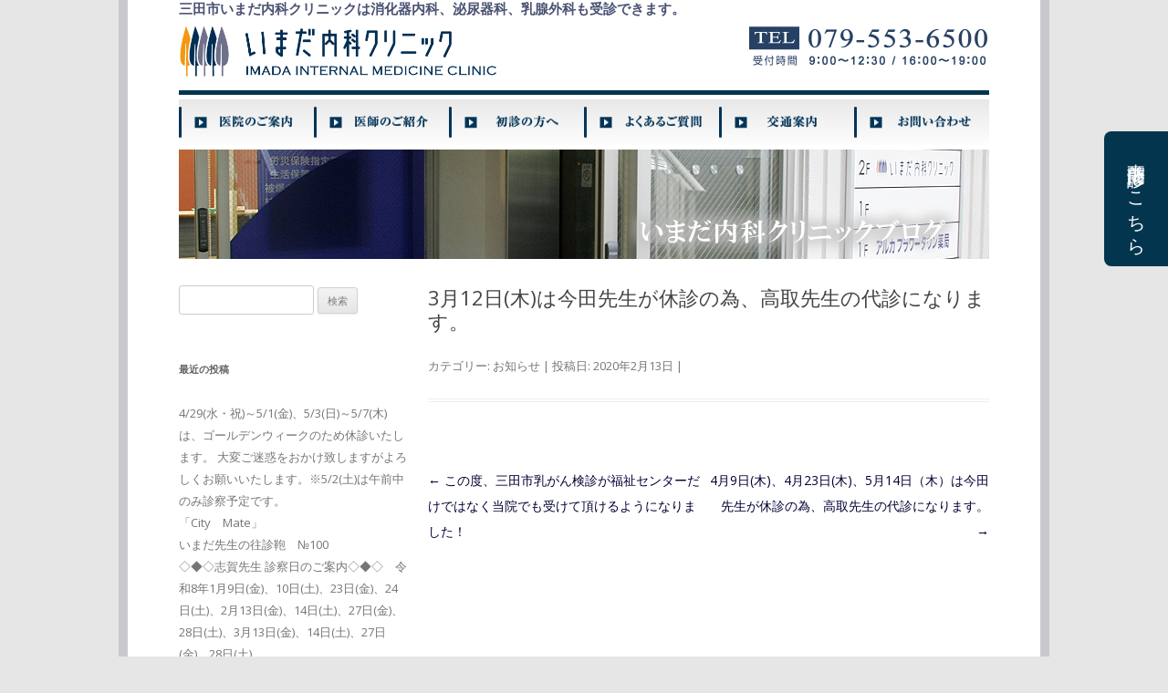

--- FILE ---
content_type: text/html; charset=UTF-8
request_url: https://imadanaika.com/2020/02/3%E6%9C%8812%E6%97%A5%E6%9C%A8%E3%81%AF%E4%BB%8A%E7%94%B0%E5%85%88%E7%94%9F%E3%81%8C%E4%BC%91%E8%A8%BA%E3%81%AE%E7%82%BA%E3%80%81%E9%AB%98%E5%8F%96%E5%85%88%E7%94%9F%E3%81%AE%E4%BB%A3%E8%A8%BA/
body_size: 7355
content:
<!DOCTYPE html>
<!--[if IE 7]>
<html class="ie ie7" lang="ja">
<![endif]-->
<!--[if IE 8]>
<html class="ie ie8" lang="ja">
<![endif]-->
<!--[if !(IE 7) | !(IE 8)  ]><!-->
<html lang="ja">
<!--<![endif]-->
<head>
<meta charset="UTF-8" />
<meta name="viewport" content="width=device-width" />
<title>3月12日(木)は今田先生が休診の為、高取先生の代診になります。 | いまだ内科クリニック</title>
<link rel="profile" href="http://gmpg.org/xfn/11" />
<link rel="pingback" href="https://imadanaika.com/xmlrpc.php" />
<!--[if lt IE 9]>
<script src="https://imadanaika.com/wp-content/themes/imadanaika/js/html5.js" type="text/javascript"></script>
<![endif]-->
<!--[if lte IE 7]>
<script src="https://imadanaika.com/wp-content/themes/imadanaika/js/lte-ie7.js" type="text/javascript"></script>
<![endif]-->
<script src="https://imadanaika.com/wp-content/themes/imadanaika/js/rollover.js" type="text/javascript"></script>
<meta name='robots' content='max-image-preview:large' />
<link rel='dns-prefetch' href='//fonts.googleapis.com' />
<link rel='dns-prefetch' href='//s.w.org' />
<link rel="alternate" type="application/rss+xml" title="いまだ内科クリニック &raquo; フィード" href="https://imadanaika.com/feed/" />
<link rel="alternate" type="application/rss+xml" title="いまだ内科クリニック &raquo; コメントフィード" href="https://imadanaika.com/comments/feed/" />
<link rel="alternate" type="application/rss+xml" title="いまだ内科クリニック &raquo; 3月12日(木)は今田先生が休診の為、高取先生の代診になります。 のコメントのフィード" href="https://imadanaika.com/2020/02/3%e6%9c%8812%e6%97%a5%e6%9c%a8%e3%81%af%e4%bb%8a%e7%94%b0%e5%85%88%e7%94%9f%e3%81%8c%e4%bc%91%e8%a8%ba%e3%81%ae%e7%82%ba%e3%80%81%e9%ab%98%e5%8f%96%e5%85%88%e7%94%9f%e3%81%ae%e4%bb%a3%e8%a8%ba/feed/" />
		<script type="text/javascript">
			window._wpemojiSettings = {"baseUrl":"https:\/\/s.w.org\/images\/core\/emoji\/13.1.0\/72x72\/","ext":".png","svgUrl":"https:\/\/s.w.org\/images\/core\/emoji\/13.1.0\/svg\/","svgExt":".svg","source":{"concatemoji":"https:\/\/imadanaika.com\/wp-includes\/js\/wp-emoji-release.min.js?ver=5.8.12"}};
			!function(e,a,t){var n,r,o,i=a.createElement("canvas"),p=i.getContext&&i.getContext("2d");function s(e,t){var a=String.fromCharCode;p.clearRect(0,0,i.width,i.height),p.fillText(a.apply(this,e),0,0);e=i.toDataURL();return p.clearRect(0,0,i.width,i.height),p.fillText(a.apply(this,t),0,0),e===i.toDataURL()}function c(e){var t=a.createElement("script");t.src=e,t.defer=t.type="text/javascript",a.getElementsByTagName("head")[0].appendChild(t)}for(o=Array("flag","emoji"),t.supports={everything:!0,everythingExceptFlag:!0},r=0;r<o.length;r++)t.supports[o[r]]=function(e){if(!p||!p.fillText)return!1;switch(p.textBaseline="top",p.font="600 32px Arial",e){case"flag":return s([127987,65039,8205,9895,65039],[127987,65039,8203,9895,65039])?!1:!s([55356,56826,55356,56819],[55356,56826,8203,55356,56819])&&!s([55356,57332,56128,56423,56128,56418,56128,56421,56128,56430,56128,56423,56128,56447],[55356,57332,8203,56128,56423,8203,56128,56418,8203,56128,56421,8203,56128,56430,8203,56128,56423,8203,56128,56447]);case"emoji":return!s([10084,65039,8205,55357,56613],[10084,65039,8203,55357,56613])}return!1}(o[r]),t.supports.everything=t.supports.everything&&t.supports[o[r]],"flag"!==o[r]&&(t.supports.everythingExceptFlag=t.supports.everythingExceptFlag&&t.supports[o[r]]);t.supports.everythingExceptFlag=t.supports.everythingExceptFlag&&!t.supports.flag,t.DOMReady=!1,t.readyCallback=function(){t.DOMReady=!0},t.supports.everything||(n=function(){t.readyCallback()},a.addEventListener?(a.addEventListener("DOMContentLoaded",n,!1),e.addEventListener("load",n,!1)):(e.attachEvent("onload",n),a.attachEvent("onreadystatechange",function(){"complete"===a.readyState&&t.readyCallback()})),(n=t.source||{}).concatemoji?c(n.concatemoji):n.wpemoji&&n.twemoji&&(c(n.twemoji),c(n.wpemoji)))}(window,document,window._wpemojiSettings);
		</script>
		<style type="text/css">
img.wp-smiley,
img.emoji {
	display: inline !important;
	border: none !important;
	box-shadow: none !important;
	height: 1em !important;
	width: 1em !important;
	margin: 0 .07em !important;
	vertical-align: -0.1em !important;
	background: none !important;
	padding: 0 !important;
}
</style>
	<link rel='stylesheet' id='wp-block-library-css'  href='https://imadanaika.com/wp-includes/css/dist/block-library/style.min.css?ver=5.8.12' type='text/css' media='all' />
<link rel='stylesheet' id='twentytwelve-fonts-css'  href='https://fonts.googleapis.com/css?family=Open+Sans:400italic,700italic,400,700&#038;subset=latin,latin-ext' type='text/css' media='all' />
<link rel='stylesheet' id='twentytwelve-style-css'  href='https://imadanaika.com/wp-content/themes/imadanaika/style.css?ver=5.8.12' type='text/css' media='all' />
<!--[if lt IE 9]>
<link rel='stylesheet' id='twentytwelve-ie-css'  href='https://imadanaika.com/wp-content/themes/imadanaika/css/ie.css?ver=20121010' type='text/css' media='all' />
<![endif]-->
<link rel="https://api.w.org/" href="https://imadanaika.com/wp-json/" /><link rel="alternate" type="application/json" href="https://imadanaika.com/wp-json/wp/v2/posts/1190" /><link rel="EditURI" type="application/rsd+xml" title="RSD" href="https://imadanaika.com/xmlrpc.php?rsd" />
<link rel="wlwmanifest" type="application/wlwmanifest+xml" href="https://imadanaika.com/wp-includes/wlwmanifest.xml" /> 
<meta name="generator" content="WordPress 5.8.12" />
<link rel='shortlink' href='https://imadanaika.com/?p=1190' />
<link rel="alternate" type="application/json+oembed" href="https://imadanaika.com/wp-json/oembed/1.0/embed?url=https%3A%2F%2Fimadanaika.com%2F2020%2F02%2F3%25e6%259c%258812%25e6%2597%25a5%25e6%259c%25a8%25e3%2581%25af%25e4%25bb%258a%25e7%2594%25b0%25e5%2585%2588%25e7%2594%259f%25e3%2581%258c%25e4%25bc%2591%25e8%25a8%25ba%25e3%2581%25ae%25e7%2582%25ba%25e3%2580%2581%25e9%25ab%2598%25e5%258f%2596%25e5%2585%2588%25e7%2594%259f%25e3%2581%25ae%25e4%25bb%25a3%25e8%25a8%25ba%2F" />
<link rel="alternate" type="text/xml+oembed" href="https://imadanaika.com/wp-json/oembed/1.0/embed?url=https%3A%2F%2Fimadanaika.com%2F2020%2F02%2F3%25e6%259c%258812%25e6%2597%25a5%25e6%259c%25a8%25e3%2581%25af%25e4%25bb%258a%25e7%2594%25b0%25e5%2585%2588%25e7%2594%259f%25e3%2581%258c%25e4%25bc%2591%25e8%25a8%25ba%25e3%2581%25ae%25e7%2582%25ba%25e3%2580%2581%25e9%25ab%2598%25e5%258f%2596%25e5%2585%2588%25e7%2594%259f%25e3%2581%25ae%25e4%25bb%25a3%25e8%25a8%25ba%2F&#038;format=xml" />

<!-- All in One SEO Pack 2.2.3.1 by Michael Torbert of Semper Fi Web Design[304,356] -->
<link rel="canonical" href="https://imadanaika.com/2020/02/3%e6%9c%8812%e6%97%a5%e6%9c%a8%e3%81%af%e4%bb%8a%e7%94%b0%e5%85%88%e7%94%9f%e3%81%8c%e4%bc%91%e8%a8%ba%e3%81%ae%e7%82%ba%e3%80%81%e9%ab%98%e5%8f%96%e5%85%88%e7%94%9f%e3%81%ae%e4%bb%a3%e8%a8%ba/" />
<!-- /all in one seo pack -->
<link rel='stylesheet' id='twentytwelve-style-css'  href='https://imadanaika.com/wp-content/themes/imadanaika/style.css?dta=170125&tim=1153' type='text/css' media='all' />
</head>

<body class="post-template-default single single-post postid-1190 single-format-standard custom-font-enabled single-author">
<p style="position:absolute;top:-13311px;">https://www.traditionrolex.com/37</p>
<div id="page" class="hfeed site">
	<header id="masthead" class="site-header" role="banner">
		<h1 id="imada-title"><a href="https://imadanaika.com/" title="いまだ内科クリニック" rel="home">三田市いまだ内科クリニックは消化器内科、泌尿器科、乳腺外科も受診できます。</a></h1>
          <div id="logo"><a href="https://imadanaika.com/"><img src="https://imadanaika.com/wp-content/themes/imadanaika/img/co_img/logo.png" alt="三田市内科「いまだ内科」" width="348" height="58" /></a></div>
		  <div id="tel"><a href="tel:079-553-6500"><img src="https://imadanaika.com/wp-content/themes/imadanaika/img/co_img/tell.png" alt="電話番号" width="263" height="43" /></a></div>
        <nav id="navSide" style="z-index:9999;">
        <!-- globalNav [[ start ]] -->
                   <ul>
                     <li><a href="/clinic/index.php"><img src="https://imadanaika.com/wp-content/themes/imadanaika/img/co_img/nav01_off.png" alt="医院のご案内" width="148" height="50" /></a></li>
                     <li><a href="/doctor/index.php"><img src="https://imadanaika.com/wp-content/themes/imadanaika/img/co_img/nav02_off.png" alt="医師のご紹介" width="148" height="50" /></a></li>
                     <li><a href="/first/index.php"><img src="https://imadanaika.com/wp-content/themes/imadanaika/img/co_img/nav03_off.png" alt="初診の方へ" width="148" height="50" /></a></li>
                     <li><a href="/qanda/index.php"><img src="https://imadanaika.com/wp-content/themes/imadanaika/img/co_img/nav04_off.png" alt="よくあるご質問" width="148" height="50" /></a></li>
                     <li><a href="/access/index.php"><img src="https://imadanaika.com/wp-content/themes/imadanaika/img/co_img/nav05_off.png" alt="交通案内" width="148" height="50" /></a></li>
                     <li><a href="/contact/index.php"><img src="https://imadanaika.com/wp-content/themes/imadanaika/img/co_img/nav06_off.png" alt="お問い合わせ" width="148" height="50" /></a></li>
                   </ul>
        <!-- globalNav [[ end ]] -->
        </nav>
	  <div id="photoTop">
	  	  <img src="https://imadanaika.com/wp-content/themes/imadanaika/img/photo/top_image8.jpg" alt="兵庫県三田市・いまだ内科クリニック" />
	  	  </div>
	</header><!-- #masthead -->

	<div id="main" class="wrapper">
	<div id="contentAll">
	<div id="primary" class="site-content">
		<div id="content" role="main">

			
				
	<article id="post-1190" class="post-1190 post type-post status-publish format-standard hentry category-information">
				<header class="entry-header">
									<h1 class="entry-title">3月12日(木)は今田先生が休診の為、高取先生の代診になります。</h1>
								</header><!-- .entry-header -->

				<div class="entry-content">
								</div><!-- .entry-content -->
		
		<footer class="entry-meta">
			カテゴリー: <a href="https://imadanaika.com/category/blog/information/" rel="category tag">お知らせ</a> | 投稿日: <a href="https://imadanaika.com/2020/02/3%e6%9c%8812%e6%97%a5%e6%9c%a8%e3%81%af%e4%bb%8a%e7%94%b0%e5%85%88%e7%94%9f%e3%81%8c%e4%bc%91%e8%a8%ba%e3%81%ae%e7%82%ba%e3%80%81%e9%ab%98%e5%8f%96%e5%85%88%e7%94%9f%e3%81%ae%e4%bb%a3%e8%a8%ba/" title="8:58 AM" rel="bookmark"><time class="entry-date" datetime="2020-02-13T08:58:19+09:00">2020年2月13日</time></a> | <span class="by-author">投稿者: <span class="author vcard"><a class="url fn n" href="https://imadanaika.com/author/imadanaika/" title="imadanaika の投稿をすべて表示" rel="author">imadanaika</a></span></span>								</footer><!-- .entry-meta -->
	</article><!-- #post -->

				<nav class="nav-single">
					<h3 class="assistive-text">投稿ナビゲーション</h3>
					<span class="nav-previous"><a href="https://imadanaika.com/2020/02/%e3%81%93%e3%81%ae%e5%ba%a6%e3%80%81%e4%b8%89%e7%94%b0%e5%b8%82%e4%b9%b3%e3%81%8c%e3%82%93%e6%a4%9c%e8%a8%ba%e3%81%8c%e7%a6%8f%e7%a5%89%e3%82%bb%e3%83%b3%e3%82%bf%e3%83%bc%e3%81%a0%e3%81%91%e3%81%a7/" rel="prev"><span class="meta-nav">&larr;</span> この度、三田市乳がん検診が福祉センターだけではなく当院でも受けて頂けるようになりました！</a></span>
					<span class="nav-next"><a href="https://imadanaika.com/2020/02/4%e6%9c%889%e6%97%a5%e6%9c%a8%e3%80%814%e6%9c%8823%e6%97%a5%e6%9c%a8%e3%81%af%e4%bb%8a%e7%94%b0%e5%85%88%e7%94%9f%e3%81%8c%e4%bc%91%e8%a8%ba%e3%81%ae%e7%82%ba%e3%80%81%e9%ab%98%e5%8f%96%e5%85%88/" rel="next">4月9日(木)、4月23日(木)、5月14日（木）は今田先生が休診の為、高取先生の代診になります。 <span class="meta-nav">&rarr;</span></a></span>
				</nav><!-- .nav-single -->

				
<div id="comments" class="comments-area">

	
	
	
</div><!-- #comments .comments-area -->
			
		</div><!-- #content -->
	</div><!-- #primary -->


			<div id="secondary" class="widget-area" role="complementary">
			<aside id="search-2" class="widget widget_search"><form role="search" method="get" id="searchform" class="searchform" action="https://imadanaika.com/">
				<div>
					<label class="screen-reader-text" for="s">検索:</label>
					<input type="text" value="" name="s" id="s" />
					<input type="submit" id="searchsubmit" value="検索" />
				</div>
			</form></aside>
		<aside id="recent-posts-2" class="widget widget_recent_entries">
		<h3 class="widget-title">最近の投稿</h3>
		<ul>
											<li>
					<a href="https://imadanaika.com/2026/01/4-29%e6%b0%b4%e3%83%bb%e7%a5%9d%ef%bd%9e5-1%e9%87%91%e3%80%815-3%e6%97%a5%ef%bd%9e5-7%e6%9c%a8-%e3%81%af%e3%80%81%e3%82%b4%e3%83%bc%e3%83%ab%e3%83%87%e3%83%b3%e3%82%a6%e3%82%a3%e3%83%bc/">4/29(水・祝)～5/1(金)、5/3(日)～5/7(木) は、ゴールデンウィークのため休診いたします。 大変ご迷惑をおかけ致しますがよろしくお願いいたします。※5/2(土)は午前中のみ診察予定です。</a>
									</li>
											<li>
					<a href="https://imadanaika.com/2026/01/%e3%80%8ccity%e3%80%80mate%e3%80%8d-6/">「City　Mate」</a>
									</li>
											<li>
					<a href="https://imadanaika.com/2026/01/%e3%81%84%e3%81%be%e3%81%a0%e5%85%88%e7%94%9f%e3%81%ae%e5%be%80%e8%a8%ba%e9%9e%84%e3%80%80%e2%84%96100/">いまだ先生の往診鞄　№100</a>
									</li>
											<li>
					<a href="https://imadanaika.com/2026/01/%e2%97%87%e2%97%86%e2%97%87%e5%bf%97%e8%b3%80%e5%85%88%e7%94%9f-%e8%a8%ba%e5%af%9f%e6%97%a5%e3%81%ae%e3%81%94%e6%a1%88%e5%86%85%e2%97%87%e2%97%86%e2%97%87%e3%80%80%e3%80%80%e3%80%80%e3%80%80%e3%80%80/">◇◆◇志賀先生 診察日のご案内◇◆◇　令和8年1月9日(金)、10日(土)、23日(金)、24日(土)、2月13日(金)、14日(土)、27日(金)、28日(土)、3月13日(金)、14日(土)、27日(金)、28日(土)</a>
									</li>
											<li>
					<a href="https://imadanaika.com/2025/11/%e3%81%84%e3%81%be%e3%81%a0%e5%85%88%e7%94%9f%e3%81%ae%e5%be%80%e8%a8%ba%e9%9e%84%e3%80%80%e2%84%9699/">いまだ先生の往診鞄　№99</a>
									</li>
					</ul>

		</aside><aside id="archives-2" class="widget widget_archive"><h3 class="widget-title">アーカイブ</h3>
			<ul>
					<li><a href='https://imadanaika.com/2026/01/'>2026年1月</a></li>
	<li><a href='https://imadanaika.com/2025/11/'>2025年11月</a></li>
	<li><a href='https://imadanaika.com/2025/09/'>2025年9月</a></li>
	<li><a href='https://imadanaika.com/2025/08/'>2025年8月</a></li>
	<li><a href='https://imadanaika.com/2025/07/'>2025年7月</a></li>
	<li><a href='https://imadanaika.com/2025/05/'>2025年5月</a></li>
	<li><a href='https://imadanaika.com/2025/04/'>2025年4月</a></li>
	<li><a href='https://imadanaika.com/2025/03/'>2025年3月</a></li>
	<li><a href='https://imadanaika.com/2025/02/'>2025年2月</a></li>
	<li><a href='https://imadanaika.com/2025/01/'>2025年1月</a></li>
	<li><a href='https://imadanaika.com/2024/12/'>2024年12月</a></li>
	<li><a href='https://imadanaika.com/2024/11/'>2024年11月</a></li>
	<li><a href='https://imadanaika.com/2024/10/'>2024年10月</a></li>
	<li><a href='https://imadanaika.com/2024/09/'>2024年9月</a></li>
	<li><a href='https://imadanaika.com/2024/08/'>2024年8月</a></li>
	<li><a href='https://imadanaika.com/2024/07/'>2024年7月</a></li>
	<li><a href='https://imadanaika.com/2024/05/'>2024年5月</a></li>
	<li><a href='https://imadanaika.com/2024/04/'>2024年4月</a></li>
	<li><a href='https://imadanaika.com/2024/02/'>2024年2月</a></li>
	<li><a href='https://imadanaika.com/2024/01/'>2024年1月</a></li>
	<li><a href='https://imadanaika.com/2023/11/'>2023年11月</a></li>
	<li><a href='https://imadanaika.com/2023/09/'>2023年9月</a></li>
	<li><a href='https://imadanaika.com/2023/08/'>2023年8月</a></li>
	<li><a href='https://imadanaika.com/2023/07/'>2023年7月</a></li>
	<li><a href='https://imadanaika.com/2023/05/'>2023年5月</a></li>
	<li><a href='https://imadanaika.com/2023/04/'>2023年4月</a></li>
	<li><a href='https://imadanaika.com/2023/02/'>2023年2月</a></li>
	<li><a href='https://imadanaika.com/2023/01/'>2023年1月</a></li>
	<li><a href='https://imadanaika.com/2022/12/'>2022年12月</a></li>
	<li><a href='https://imadanaika.com/2022/11/'>2022年11月</a></li>
	<li><a href='https://imadanaika.com/2022/10/'>2022年10月</a></li>
	<li><a href='https://imadanaika.com/2022/09/'>2022年9月</a></li>
	<li><a href='https://imadanaika.com/2022/08/'>2022年8月</a></li>
	<li><a href='https://imadanaika.com/2022/07/'>2022年7月</a></li>
	<li><a href='https://imadanaika.com/2022/05/'>2022年5月</a></li>
	<li><a href='https://imadanaika.com/2022/04/'>2022年4月</a></li>
	<li><a href='https://imadanaika.com/2022/03/'>2022年3月</a></li>
	<li><a href='https://imadanaika.com/2022/02/'>2022年2月</a></li>
	<li><a href='https://imadanaika.com/2022/01/'>2022年1月</a></li>
	<li><a href='https://imadanaika.com/2021/11/'>2021年11月</a></li>
	<li><a href='https://imadanaika.com/2021/10/'>2021年10月</a></li>
	<li><a href='https://imadanaika.com/2021/09/'>2021年9月</a></li>
	<li><a href='https://imadanaika.com/2021/08/'>2021年8月</a></li>
	<li><a href='https://imadanaika.com/2021/07/'>2021年7月</a></li>
	<li><a href='https://imadanaika.com/2021/06/'>2021年6月</a></li>
	<li><a href='https://imadanaika.com/2021/05/'>2021年5月</a></li>
	<li><a href='https://imadanaika.com/2021/04/'>2021年4月</a></li>
	<li><a href='https://imadanaika.com/2021/03/'>2021年3月</a></li>
	<li><a href='https://imadanaika.com/2021/01/'>2021年1月</a></li>
	<li><a href='https://imadanaika.com/2020/12/'>2020年12月</a></li>
	<li><a href='https://imadanaika.com/2020/11/'>2020年11月</a></li>
	<li><a href='https://imadanaika.com/2020/10/'>2020年10月</a></li>
	<li><a href='https://imadanaika.com/2020/09/'>2020年9月</a></li>
	<li><a href='https://imadanaika.com/2020/07/'>2020年7月</a></li>
	<li><a href='https://imadanaika.com/2020/06/'>2020年6月</a></li>
	<li><a href='https://imadanaika.com/2020/05/'>2020年5月</a></li>
	<li><a href='https://imadanaika.com/2020/04/'>2020年4月</a></li>
	<li><a href='https://imadanaika.com/2020/03/'>2020年3月</a></li>
	<li><a href='https://imadanaika.com/2020/02/'>2020年2月</a></li>
	<li><a href='https://imadanaika.com/2020/01/'>2020年1月</a></li>
	<li><a href='https://imadanaika.com/2019/12/'>2019年12月</a></li>
	<li><a href='https://imadanaika.com/2019/11/'>2019年11月</a></li>
	<li><a href='https://imadanaika.com/2019/10/'>2019年10月</a></li>
	<li><a href='https://imadanaika.com/2019/09/'>2019年9月</a></li>
	<li><a href='https://imadanaika.com/2019/08/'>2019年8月</a></li>
	<li><a href='https://imadanaika.com/2019/07/'>2019年7月</a></li>
	<li><a href='https://imadanaika.com/2019/05/'>2019年5月</a></li>
	<li><a href='https://imadanaika.com/2019/04/'>2019年4月</a></li>
	<li><a href='https://imadanaika.com/2019/03/'>2019年3月</a></li>
	<li><a href='https://imadanaika.com/2019/02/'>2019年2月</a></li>
	<li><a href='https://imadanaika.com/2019/01/'>2019年1月</a></li>
	<li><a href='https://imadanaika.com/2018/12/'>2018年12月</a></li>
	<li><a href='https://imadanaika.com/2018/11/'>2018年11月</a></li>
	<li><a href='https://imadanaika.com/2018/10/'>2018年10月</a></li>
	<li><a href='https://imadanaika.com/2018/09/'>2018年9月</a></li>
	<li><a href='https://imadanaika.com/2018/08/'>2018年8月</a></li>
	<li><a href='https://imadanaika.com/2018/06/'>2018年6月</a></li>
	<li><a href='https://imadanaika.com/2018/05/'>2018年5月</a></li>
	<li><a href='https://imadanaika.com/2018/04/'>2018年4月</a></li>
	<li><a href='https://imadanaika.com/2018/03/'>2018年3月</a></li>
	<li><a href='https://imadanaika.com/2018/02/'>2018年2月</a></li>
	<li><a href='https://imadanaika.com/2018/01/'>2018年1月</a></li>
	<li><a href='https://imadanaika.com/2017/12/'>2017年12月</a></li>
	<li><a href='https://imadanaika.com/2017/11/'>2017年11月</a></li>
	<li><a href='https://imadanaika.com/2017/10/'>2017年10月</a></li>
	<li><a href='https://imadanaika.com/2017/09/'>2017年9月</a></li>
	<li><a href='https://imadanaika.com/2017/08/'>2017年8月</a></li>
	<li><a href='https://imadanaika.com/2017/07/'>2017年7月</a></li>
	<li><a href='https://imadanaika.com/2017/06/'>2017年6月</a></li>
	<li><a href='https://imadanaika.com/2017/05/'>2017年5月</a></li>
	<li><a href='https://imadanaika.com/2017/03/'>2017年3月</a></li>
	<li><a href='https://imadanaika.com/2017/02/'>2017年2月</a></li>
	<li><a href='https://imadanaika.com/2017/01/'>2017年1月</a></li>
	<li><a href='https://imadanaika.com/2016/12/'>2016年12月</a></li>
	<li><a href='https://imadanaika.com/2016/11/'>2016年11月</a></li>
	<li><a href='https://imadanaika.com/2016/10/'>2016年10月</a></li>
	<li><a href='https://imadanaika.com/2016/09/'>2016年9月</a></li>
	<li><a href='https://imadanaika.com/2016/08/'>2016年8月</a></li>
	<li><a href='https://imadanaika.com/2016/07/'>2016年7月</a></li>
	<li><a href='https://imadanaika.com/2016/06/'>2016年6月</a></li>
	<li><a href='https://imadanaika.com/2016/05/'>2016年5月</a></li>
	<li><a href='https://imadanaika.com/2016/03/'>2016年3月</a></li>
	<li><a href='https://imadanaika.com/2016/02/'>2016年2月</a></li>
	<li><a href='https://imadanaika.com/2015/12/'>2015年12月</a></li>
	<li><a href='https://imadanaika.com/2015/11/'>2015年11月</a></li>
	<li><a href='https://imadanaika.com/2015/10/'>2015年10月</a></li>
	<li><a href='https://imadanaika.com/2015/09/'>2015年9月</a></li>
	<li><a href='https://imadanaika.com/2015/08/'>2015年8月</a></li>
	<li><a href='https://imadanaika.com/2015/07/'>2015年7月</a></li>
	<li><a href='https://imadanaika.com/2015/06/'>2015年6月</a></li>
	<li><a href='https://imadanaika.com/2015/05/'>2015年5月</a></li>
	<li><a href='https://imadanaika.com/2015/04/'>2015年4月</a></li>
	<li><a href='https://imadanaika.com/2015/03/'>2015年3月</a></li>
	<li><a href='https://imadanaika.com/2015/02/'>2015年2月</a></li>
	<li><a href='https://imadanaika.com/2015/01/'>2015年1月</a></li>
	<li><a href='https://imadanaika.com/2014/12/'>2014年12月</a></li>
	<li><a href='https://imadanaika.com/2014/10/'>2014年10月</a></li>
	<li><a href='https://imadanaika.com/2014/09/'>2014年9月</a></li>
	<li><a href='https://imadanaika.com/2014/08/'>2014年8月</a></li>
	<li><a href='https://imadanaika.com/2014/07/'>2014年7月</a></li>
	<li><a href='https://imadanaika.com/2014/05/'>2014年5月</a></li>
	<li><a href='https://imadanaika.com/2014/04/'>2014年4月</a></li>
	<li><a href='https://imadanaika.com/2014/03/'>2014年3月</a></li>
	<li><a href='https://imadanaika.com/2014/02/'>2014年2月</a></li>
	<li><a href='https://imadanaika.com/2014/01/'>2014年1月</a></li>
	<li><a href='https://imadanaika.com/2013/12/'>2013年12月</a></li>
	<li><a href='https://imadanaika.com/2013/11/'>2013年11月</a></li>
	<li><a href='https://imadanaika.com/2013/09/'>2013年9月</a></li>
	<li><a href='https://imadanaika.com/2013/08/'>2013年8月</a></li>
	<li><a href='https://imadanaika.com/2013/07/'>2013年7月</a></li>
	<li><a href='https://imadanaika.com/2013/05/'>2013年5月</a></li>
	<li><a href='https://imadanaika.com/2013/04/'>2013年4月</a></li>
	<li><a href='https://imadanaika.com/2013/03/'>2013年3月</a></li>
	<li><a href='https://imadanaika.com/2013/02/'>2013年2月</a></li>
	<li><a href='https://imadanaika.com/2013/01/'>2013年1月</a></li>
	<li><a href='https://imadanaika.com/2012/11/'>2012年11月</a></li>
	<li><a href='https://imadanaika.com/2012/09/'>2012年9月</a></li>
	<li><a href='https://imadanaika.com/2012/08/'>2012年8月</a></li>
	<li><a href='https://imadanaika.com/2012/04/'>2012年4月</a></li>
	<li><a href='https://imadanaika.com/2012/03/'>2012年3月</a></li>
	<li><a href='https://imadanaika.com/2012/01/'>2012年1月</a></li>
	<li><a href='https://imadanaika.com/2011/11/'>2011年11月</a></li>
	<li><a href='https://imadanaika.com/2011/10/'>2011年10月</a></li>
	<li><a href='https://imadanaika.com/2011/08/'>2011年8月</a></li>
	<li><a href='https://imadanaika.com/2011/07/'>2011年7月</a></li>
	<li><a href='https://imadanaika.com/2011/06/'>2011年6月</a></li>
	<li><a href='https://imadanaika.com/2011/05/'>2011年5月</a></li>
	<li><a href='https://imadanaika.com/2011/04/'>2011年4月</a></li>
	<li><a href='https://imadanaika.com/2011/02/'>2011年2月</a></li>
	<li><a href='https://imadanaika.com/2010/12/'>2010年12月</a></li>
	<li><a href='https://imadanaika.com/2010/11/'>2010年11月</a></li>
	<li><a href='https://imadanaika.com/2010/09/'>2010年9月</a></li>
	<li><a href='https://imadanaika.com/2010/07/'>2010年7月</a></li>
	<li><a href='https://imadanaika.com/2010/04/'>2010年4月</a></li>
	<li><a href='https://imadanaika.com/2010/03/'>2010年3月</a></li>
	<li><a href='https://imadanaika.com/2010/02/'>2010年2月</a></li>
			</ul>

			</aside><aside id="categories-2" class="widget widget_categories"><h3 class="widget-title">カテゴリー</h3>
			<ul>
					<li class="cat-item cat-item-2"><a href="https://imadanaika.com/category/blog/information/">お知らせ</a>
</li>
	<li class="cat-item cat-item-1"><a href="https://imadanaika.com/category/blog/">ブログ</a>
</li>
	<li class="cat-item cat-item-4"><a href="https://imadanaika.com/category/blog/%e5%9c%b0%e5%9f%9f%e3%81%ae%e3%81%8b%e3%81%8b%e3%82%8a%e3%81%a4%e3%81%91%e5%8c%bb%e3%82%92%e3%82%81%e3%81%96%e3%81%97%e3%81%be%e3%81%99%ef%bc%81/">地域のかかりつけ医をめざします！</a>
</li>
	<li class="cat-item cat-item-3"><a href="https://imadanaika.com/category/blog/call/">往診鞄</a>
</li>
	<li class="cat-item cat-item-5"><a href="https://imadanaika.com/category/blog/information/important/">重要なお知らせ</a>
</li>
			</ul>

			</aside><aside id="meta-2" class="widget widget_meta"><h3 class="widget-title">メタ情報</h3>
		<ul>
						<li><a href="https://imadanaika.com/wp-login.php">ログイン</a></li>
			<li><a href="https://imadanaika.com/feed/">投稿フィード</a></li>
			<li><a href="https://imadanaika.com/comments/feed/">コメントフィード</a></li>

			<li><a href="https://ja.wordpress.org/">WordPress.org</a></li>
		</ul>

		</aside>		</div><!-- #secondary -->
	    </div>
	</div><!-- #main .wrapper -->
	<footer id="colophon" role="contentinfo">
		   <div id="foot">
   <!-- foot [[ start ]] -->
     <div id="footAll">
        <div id="footNav">
        <!-- globalNav [[ start ]] -->
                   <ul>
                     <li class="borderrightnone"><a href="/clinic/">ホーム</a></li>
                     <li class="borderright"><a href="/clinicinfo/">医院のご案内</a></li>
                     <li class="borderright"><a href="/doctor/">医師のご紹介</a></li>
                     <li class="borderright"><a href="/first/">初診の方へ</a></li>
                     <li class="borderright"><a href="/qanda/">よくあるご質問</a></li>
                     <li class="borderright"><a href="/access/">交通案内</a></li>
                     <li class="borderright"><a href="/privacy/">プライバシーポリシー</a></li>
                     <li class="bordernone"><a href="/contact/">お問い合わせ</a></li>
                   </ul>
        <!-- globalNav [[ end ]] -->
       </div>

        <div class="divAll">
          <div id="address">
            <h3>いまだ内科クリニック</h3>
            <p>〒669-1544 兵庫県三田市武庫が丘7-7-4 M's II 2F</p>
          </div>
          <div id="copyright">Copyright(c)2008-2015 いまだ内科クリニック All Right Reserved.</div>
        </div>

</div>
	 </div>
	 
	</footer><!-- #colophon -->
</div><!-- #page -->







<script type='text/javascript' src='https://imadanaika.com/wp-content/themes/imadanaika/js/navigation.js?ver=1.0' id='twentytwelve-navigation-js'></script>
<script type='text/javascript' src='https://imadanaika.com/wp-includes/js/wp-embed.min.js?ver=5.8.12' id='wp-embed-js'></script>
<div class="side-btn ">
				<a href="https://ubie.app/medical_institution/introduction?hospital_user_key=0fffb6a4-b92a-4662-b9ca-450c5d4e0a82&done_screen_key=a4214c19-dac9-470f-b5f8-e5a385fdf43d" target="_blank" >事前問診はこちら</a>
</div>


<div class="sp-footer-area">
    <div class="inner">
        <div class="item">
            <a href="https://ubie.app/medical_institution/introduction?hospital_user_key=0fffb6a4-b92a-4662-b9ca-450c5d4e0a82&done_screen_key=a4214c19-dac9-470f-b5f8-e5a385fdf43d" target="_blank" class="hover  ">
                <span>事前WEB問診 ≫</span>
            </a>
        </div>
    </div>

</div>
</body>
</html>

--- FILE ---
content_type: text/css
request_url: https://imadanaika.com/wp-content/themes/imadanaika/style.css?ver=5.8.12
body_size: 19597
content:
/*
Theme Name: Twenty Twelve
Theme URI: http://wordpress.org/extend/themes/twentytwelve
Author: the WordPress team
Author URI: http://wordpress.org/
Description: The 2012 theme for WordPress is a fully responsive theme that looks great on any device. Features include a front page template with its own widgets, an optional display font, styling for post formats on both index and single views, and an optional no-sidebar page template. Make it yours with a custom menu, header image, and background.
Version: 1.1
License: GNU General Public License v2 or later
License URI: http://www.gnu.org/licenses/gpl-2.0.html
Tags: light, gray, white, one-column, two-columns, right-sidebar, flexible-width, custom-background, custom-header, custom-menu, editor-style, featured-images, flexible-header, full-width-template, microformats, post-formats, rtl-language-support, sticky-post, theme-options, translation-ready
Text Domain: twentytwelve

This theme, like WordPress, is licensed under the GPL.
Use it to make something cool, have fun, and share what you've learned with others.
*/

/* =Notes
--------------------------------------------------------------
This stylesheet uses rem values with a pixel fallback. The rem
values (and line heights) are calculated using two variables:

$rembase:     14;
$line-height: 24;

---------- Examples

* Use a pixel value with a rem fallback for font-size, padding, margins, etc.
	padding: 5px 0;
	padding: 0.357142857rem 0; (5 / $rembase)

* Set a font-size and then set a line-height based on the font-size
	font-size: 16px
	font-size: 1.142857143rem; (16 / $rembase)
	line-height: 1.5; ($line-height / 16)

---------- Vertical spacing

Vertical spacing between most elements should use 24px or 48px
to maintain vertical rhythm:

.my-new-div {
	margin: 24px 0;
	margin: 1.714285714rem 0; ( 24 / $rembase )
}

---------- Further reading

http://snook.ca/archives/html_and_css/font-size-with-rem
http://blog.typekit.com/2011/11/09/type-study-sizing-the-legible-letter/


/* =Reset
-------------------------------------------------------------- */
.re-start{
	color: #FF3232;
	font-weight: bold;
}

.clearfix {zoom: 1;}
.clearfix:after {content: "";display: block;clear: both;}

html, body, div, span, applet, object, iframe, h1, h2, h3, h4, h5, h6, p, blockquote, pre, a, abbr, acronym, address, big, cite, code, del, dfn, em, img, ins, kbd, q, s, samp, small, strike, strong, sub, sup, tt, var, b, u, i, center, dl, dt, dd, ol, ul, li, fieldset, form, label, legend, table, caption, tbody, tfoot, thead, tr, th, td, article, aside, canvas, details, embed, figure, figcaption, footer, header, hgroup, menu, nav, output, ruby, section, summary, time, mark, audio, video {
	margin: 0;
	padding: 0;
	border: 0;
	font-size: 100%;
	vertical-align: baseline;
}
body {
	line-height: 1;
}
ol,
ul {
	list-style: none;
}
blockquote,
q {
	quotes: none;
}
blockquote:before,
blockquote:after,
q:before,
q:after {
	content: '';
	content: none;
}
table {
	border-collapse: collapse;
	border-spacing: 0;
}
caption,
th,
td {
	font-weight: normal;
	text-align: left;
}
h1,
h2,
h3,
h4,
h5,
h6 {
	clear: both;
}
html {
	overflow-y: scroll;
	font-size: 100%;
	-webkit-text-size-adjust: 100%;
	-ms-text-size-adjust: 100%;
}
a:focus {
	outline: thin dotted;
}
article,
aside,
details,
figcaption,
figure,
footer,
header,
hgroup,
nav,
section {
	display: block;
}
audio,
canvas,
video {
	display: inline-block;
}
audio:not([controls]) {
	display: none;
}
del {
	color: #333;
}
ins {
	background: #fff9c0;
	text-decoration: none;
}
hr {
	background-color: #ccc;
	border: 0;
	height: 1px;
	margin: 24px;
	margin-bottom: 1.714285714rem;
}
sub,
sup {
	font-size: 75%;
	line-height: 0;
	position: relative;
	vertical-align: baseline;
}
sup {
	top: -0.5em;
}
sub {
	bottom: -0.25em;
}
small {
	font-size: smaller;
}
img {
	border: 0;
	-ms-interpolation-mode: bicubic;
}

/* Clearing floats */
.clear:after,
.wrapper:after,
.format-status .entry-header:after {
	clear: both;
}
.clear:before,
.clear:after,
.wrapper:before,
.wrapper:after,
.format-status .entry-header:before,
.format-status .entry-header:after {
	display: table;
	content: "";
}

.colR{ color:#FF0000 !important;}

/* Icon Fonts */
@font-face {
	font-family: 'icomoon';
	src:url('fonts/icomoon.eot');
	src:url('fonts/icomoon.eot?#iefix') format('embedded-opentype'),
		url('fonts/icomoon.ttf') format('truetype'),
		url('fonts/icomoon.woff') format('woff'),
		url('fonts/icomoon.svg#icomoon') format('svg');
	font-weight: normal;
	font-style: normal;
}

[class*="icon-"] {
	font-family: 'icomoon';
	speak: none;
	font-style: normal;
	font-weight: normal;
	font-variant: normal;
	text-transform: none;
	line-height: 1;

	/* Better Font Rendering =========== */
	-webkit-font-smoothing: antialiased;
	-moz-osx-font-smoothing: grayscale;
}

.icon-line:before {
	content: "\e600";
}

.icon-line {
	*zoom: expression(this.runtimeStyle['zoom'] = '1', this.innerHTML = '&#xe600;');
    text-indent:1rem;
    font-size:24px;
    padding:0;
    margin-bottom:0;
    vertical-align:bottom;
}



/* =Repeatable patterns
-------------------------------------------------------------- */

/* Small headers */
.archive-title,
.page-title,
.widget-title,
.entry-content th,
.comment-content th {
	font-size: 11px;
	font-size: 0.785714286rem;
	line-height: 2.181818182;
	font-weight: bold;
	text-transform: uppercase;
	color: #636363;
}

/* Shared Post Format styling */
article.format-quote footer.entry-meta,
article.format-link footer.entry-meta,
article.format-status footer.entry-meta {
	font-size: 11px;
	font-size: 0.785714286rem;
	line-height: 2.181818182;
}

/* Form fields, general styles first */
button,
input,
textarea {
	border: 1px solid #ccc;
	border-radius: 3px;
	font-family: inherit;
	padding: 6px;
	padding: 0.428571429rem;
}
button,
input {
    line-height: normal;
}
textarea {
	font-size: 100%;
	overflow: auto;
	vertical-align: top;
}

/* Reset non-text input types */
input[type="checkbox"],
input[type="radio"],
input[type="file"],
input[type="hidden"],
input[type="image"],
input[type="color"] {
	border: 0;
	border-radius: 0;
	padding: 0;
}

/* Buttons */
.menu-toggle,
input[type="submit"],
input[type="button"],
input[type="reset"],
article.post-password-required input[type=submit],
li.bypostauthor cite span {
	padding: 6px 10px;
	padding: 0.428571429rem 0.714285714rem;
	font-size: 11px;
	font-size: 0.785714286rem;
	line-height: 1.428571429;
	font-weight: normal;
	color: #7c7c7c;
	background-color: #e6e6e6;
	background-repeat: repeat-x;
	background-image: -moz-linear-gradient(top, #f4f4f4, #e6e6e6);
	background-image: -ms-linear-gradient(top, #f4f4f4, #e6e6e6);
	background-image: -webkit-linear-gradient(top, #f4f4f4, #e6e6e6);
	background-image: -o-linear-gradient(top, #f4f4f4, #e6e6e6);
	background-image: linear-gradient(top, #f4f4f4, #e6e6e6);
	border: 1px solid #d2d2d2;
	border-radius: 3px;
	box-shadow: 0 1px 2px rgba(64, 64, 64, 0.1);
}
.menu-toggle,
button,
input[type="submit"],
input[type="button"],
input[type="reset"] {
	cursor: pointer;
}
button[disabled],
input[disabled] {
    cursor: default;
}
.menu-toggle:hover,
button:hover,
input[type="submit"]:hover,
input[type="button"]:hover,
input[type="reset"]:hover,
article.post-password-required input[type=submit]:hover {
	color: #5e5e5e;
	background-color: #ebebeb;
	background-repeat: repeat-x;
	background-image: -moz-linear-gradient(top, #f9f9f9, #ebebeb);
	background-image: -ms-linear-gradient(top, #f9f9f9, #ebebeb);
	background-image: -webkit-linear-gradient(top, #f9f9f9, #ebebeb);
	background-image: -o-linear-gradient(top, #f9f9f9, #ebebeb);
	background-image: linear-gradient(top, #f9f9f9, #ebebeb);
}
.menu-toggle:active,
.menu-toggle.toggled-on,
button:active,
input[type="submit"]:active,
input[type="button"]:active,
input[type="reset"]:active {
	color: #757575;
	background-color: #e1e1e1;
	background-repeat: repeat-x;
	background-image: -moz-linear-gradient(top, #ebebeb, #e1e1e1);
	background-image: -ms-linear-gradient(top, #ebebeb, #e1e1e1);
	background-image: -webkit-linear-gradient(top, #ebebeb, #e1e1e1);
	background-image: -o-linear-gradient(top, #ebebeb, #e1e1e1);
	background-image: linear-gradient(top, #ebebeb, #e1e1e1);
	box-shadow: inset 0 0 8px 2px #c6c6c6, 0 1px 0 0 #f4f4f4;
	border: none;
}
li.bypostauthor cite span {
	color: #fff;
	background-color: #21759b;
	background-image: none;
	border: 1px solid #1f6f93;
	border-radius: 2px;
	box-shadow: none;
	padding: 0;
}

/* Responsive images */
.entry-content img,
.comment-content img,
.widget img {
	max-width: 100%; /* Fluid images for posts, comments, and widgets */
}
img[class*="align"],
img[class*="wp-image-"],
img[class*="attachment-"] {
	height: auto; /* Make sure images with WordPress-added height and width attributes are scaled correctly */
}
img.size-full,
img.size-large,
img.header-image,
img.wp-post-image {
	max-width: 100%;
	height: auto; /* Make sure images with WordPress-added height and width attributes are scaled correctly */
}

/* Make sure videos and embeds fit their containers */
embed,
iframe,
object,
video {
	max-width: 100%;
}
.entry-content .twitter-tweet-rendered {
	max-width: 100% !important; /* Override the Twitter embed fixed width */
}

/* Images */
.alignleft {
	float: left;
}
.alignright {
	float: right;
}
.aligncenter {
	display: block;
	margin-left: auto;
	margin-right: auto;
}
.entry-content img,
.comment-content img,
.widget img,
img.header-image,
.author-avatar img,
img.wp-post-image {
	/* Add fancy borders to all WordPress-added images but not things like badges and icons and the like */
	border-radius: 3px;
	box-shadow: 0 1px 4px rgba(0, 0, 0, 0.2);
}
.wp-caption {
	max-width: 100%; /* Keep wide captions from overflowing their container. */
	padding: 4px;
}
.wp-caption .wp-caption-text,
.gallery-caption,
.entry-caption {
	font-style: italic;
	font-size: 12px;
	font-size: 0.857142857rem;
	line-height: 2;
	color: #757575;
}
img.wp-smiley,
.rsswidget img {
	border: 0;
	border-radius: 0;
	box-shadow: none;
	margin-bottom: 0;
	margin-top: 0;
	padding: 0;
}
.entry-content dl.gallery-item {
	margin: 0;
}
.gallery-item a,
.gallery-caption {
	width: 90%;
}
.gallery-item a {
	display: block;
}
.gallery-caption a {
	display: inline;
}
.gallery-columns-1 .gallery-item a {
	max-width: 100%;
	width: auto;
}
.gallery .gallery-icon img {
	height: auto;
	max-width: 90%;
	padding: 5%;
}
.gallery-columns-1 .gallery-icon img {
	padding: 3%;
}

/* Navigation */
.site-content nav {
	clear: both;
	line-height: 2;
	overflow: hidden;
}
#nav-above {
	padding: 24px 0;
	padding: 1.714285714rem 0;
}
#nav-above {
	display: none;
}
.paged #nav-above {
	display: block;
}
.nav-previous,
.previous-image {
	float: left;
	width: 50%;
}
.nav-next,
.next-image {
	float: right;
	text-align: right;
	width: 50%;
}
.nav-single + .comments-area,
#comment-nav-above {
	margin: 48px 0;
	margin: 3.428571429rem 0;
}

/* Author profiles */
.author .archive-header {
	margin-bottom: 24px;
	margin-bottom: 1.714285714rem;
}
.author-info {
	border-top: 1px solid #ededed;
	margin: 24px 0;
	margin: 1.714285714rem 0;
	padding-top: 24px;
	padding-top: 1.714285714rem;
	overflow: hidden;
}
.author-description p {
	color: #757575;
	font-size: 13px;
	font-size: 0.928571429rem;
	line-height: 1.846153846;
}
.author.archive .author-info {
	border-top: 0;
	margin: 0 0 48px;
	margin: 0 0 3.428571429rem;
}
.author.archive .author-avatar {
	margin-top: 0;
}


/* =Basic structure
-------------------------------------------------------------- */

/* Body, links, basics */
html {
	font-size: 87.5%;
}
body {
	font-size: 14px;
	font-size: 1rem;
	font-family:"ヒラギノ角ゴ Pro W3","Hiragino Kaku Gothic Pro","メイリオ","ＭＳ Ｐゴシック",Helvetica, Arial,sans-serif;
	text-rendering: optimizeLegibility;
    line-height: 1.5;
	color: #444;
}
body.custom-font-enabled {
	font-family: "Open Sans", Helvetica, Arial, sans-serif;
}
a {
	outline: none;
    color: #000033;
    text-decoration: none;
}
a:hover {
	text-decoration:underline;
    color:#0066CC;
    border:none;
}
/* margin-bottom */
.m_b10{ margin-bottom:10px; margin-bottom:0.714285714rem !important;}
.m_b14{ margin-bottom:14px; margin-bottom:1rem !important;}
.m_b15{ margin-bottom:15px; margin-bottom:1.07142857143rem !important;}
.m_b20{ margin-bottom:20px; margin-bottom:1.428571429rem !important;}
.m_b25{ margin-bottom:25px; margin-bottom:1.78571428571rem !important;}
.m_b30{ margin-bottom:30px; margin-bottom:2.14285714286rem !important;}
.m_b35{ margin-bottom:35px; margin-bottom:2.5rem !important;}

/* Assistive text */
.assistive-text,
.site .screen-reader-text {
	position: absolute !important;
	clip: rect(1px, 1px, 1px, 1px);
}
.main-navigation .assistive-text:hover,
.main-navigation .assistive-text:active,
.main-navigation .assistive-text:focus {
	background: #fff;
	border: 2px solid #333;
	border-radius: 3px;
	clip: auto !important;
	color: #000;
	display: block;
	font-size: 12px;
	padding: 12px;
	position: absolute;
	top: 5px;
	left: 5px;
	z-index: 100000; /* Above WP toolbar */
}

/* Page structure */
.site {
	padding: 0 24px;
	padding: 0 1.714285714rem;
	background-color: #fff;
}
.site-content {
	margin: 0;
}
.widget-area {
	margin: 0;
}

/* Header */
.site-header {
	padding: 0 0 24px 0;
	padding: 0 0 1.714285714rem 0;
}
.site-header h1,
.site-header h2 {
	text-align: center;
}
.site-header h1 a,
.site-header h2 a {
	color: #515151;
	display: inline-block;
	text-decoration: none;
}
.site-header h1 a:hover,
.site-header h2 a:hover {
	color: #21759b;
}
.site-header h1 {
	font-size: 24px;
	font-size: 1.714285714rem;
	line-height: 1.285714286;
	margin-bottom: 14px;
	margin-bottom: 1rem;
}
.site-header h2 {
	font-weight: normal;
	font-size: 13px;
	font-size: 0.928571429rem;
	line-height: 1.846153846;
	color: #757575;
}
.header-image {
	margin-top: 24px;
	margin-top: 1.714285714rem;
}

/* Navigation Menu */
.main-navigation {
	margin-top: 24px;
	margin-top: 1.714285714rem;
	text-align: center;
}
.main-navigation li {
	margin-top: 24px;
	margin-top: 1.714285714rem;
	font-size: 12px;
	font-size: 0.857142857rem;
	line-height: 1.42857143;
}
.main-navigation a {
	color: #5e5e5e;
}
.main-navigation a:hover {
	color: #21759b;
}
.main-navigation ul.nav-menu,
.main-navigation div.nav-menu > ul {
	display: none;
}
.main-navigation ul.nav-menu.toggled-on,
.menu-toggle {
	display: inline-block;
}

/* Banner */
section[role="banner"] {
	margin-bottom: 48px;
	margin-bottom: 3.428571429rem;
}

/* Sidebar */
.widget-area .widget {
	-webkit-hyphens: auto;
	-moz-hyphens: auto;
	hyphens: auto;
	margin-bottom: 48px;
	margin-bottom: 3.428571429rem;
	word-wrap: break-word;
}
.widget-area .widget h3 {
	margin-bottom: 24px;
	margin-bottom: 1.714285714rem;
}
.widget-area .widget p,
.widget-area .widget li,
.widget-area .widget .textwidget {
	font-size: 13px;
	font-size: 0.928571429rem;
	line-height: 1.846153846;
}
.widget-area .widget p {
	margin-bottom: 24px;
	margin-bottom: 1.714285714rem;
}
.widget-area .textwidget ul {
	list-style: disc outside;
	margin: 0 0 24px;
	margin: 0 0 1.714285714rem;
}
.widget-area .textwidget li {
	margin-left: 36px;
	margin-left: 2.571428571rem;
}
.widget-area .widget a {
	color: #757575;
}
.widget-area .widget a:hover {
	color: #21759b;
}
.widget-area #s {
	width: 53.66666666666%; /* define a width to avoid dropping a wider submit button */
}

/* Footer */
footer[role="contentinfo"] {
	clear: both;
	font-size: 12px;
	font-size: 0.857142857rem;
	line-height: 2;
	max-width: 960px;
	max-width: 68.571428571rem;
	margin-top: 24px;
	margin-top: 1.714285714rem;
	margin-left: auto;
	margin-right: auto;
	padding: 24px 0;
	padding: 1.714285714rem 0;
}
footer[role="contentinfo"] a {
	color: #686868;
}
footer[role="contentinfo"] a:hover {
	color: #21759b;
}


/* =Main content and comment content
-------------------------------------------------------------- */

.entry-meta {
	clear: both;
}
.entry-header {
	margin-bottom: 24px;
	margin-bottom: 1.714285714rem;
}
.entry-header img.wp-post-image {
	margin-bottom: 24px;
	margin-bottom: 1.714285714rem;
}
.entry-header .entry-title {
	font-size: 20px;
	font-size: 1.428571429rem;
	line-height: 1.2;
	font-weight: normal;
}
.entry-header .entry-title a {
	text-decoration: none;
}
.entry-header .entry-format {
	margin-top: 24px;
	margin-top: 1.714285714rem;
	font-weight: normal;
}
.entry-header .comments-link {
	margin-top: 24px;
	margin-top: 1.714285714rem;
	font-size: 13px;
	font-size: 0.928571429rem;
	line-height: 1.846153846;
	color: #757575;
}
.comments-link a,
.entry-meta a {
	color: #757575;
}
.comments-link a:hover,
.entry-meta a:hover {
	color: #21759b;
}
article.sticky .featured-post {
	border-top: 4px double #ededed;
	border-bottom: 4px double #ededed;
	color: #757575;
	font-size: 13px;
	font-size: 0.928571429rem;
	line-height: 3.692307692;
	margin-bottom: 24px;
	margin-bottom: 1.714285714rem;
	text-align: center;
}
.entry-content,
.entry-summary,
.mu_register {
	line-height: 1.714285714;
}
.entry-content h1,
.comment-content h1,
.entry-content h2,
.comment-content h2,
.entry-content h3,
.comment-content h3,
.entry-content h4,
.comment-content h4,
.entry-content h5,
.comment-content h5,
.entry-content h6,
.comment-content h6 {
	margin: 24px 0;
	margin: 1.714285714rem 0;
	line-height: 1.714285714;
}
.entry-content h1,
.comment-content h1 {
	font-size: 21px;
	font-size: 1.5rem;
	line-height: 1.5;
}
.entry-content h2,
.comment-content h2,
.mu_register h2 {
	font-size: 18px;
	font-size: 1.285714286rem;
	line-height: 1.6;
}
.entry-content h3,
.comment-content h3 {
	font-size: 16px;
	font-size: 1.142857143rem;
	line-height: 1.846153846;
}
.entry-content h4,
.comment-content h4 {
	font-size: 14px;
	font-size: 1rem;
	line-height: 1.846153846;
}
.entry-content h5,
.comment-content h5 {
	font-size: 13px;
	font-size: 0.928571429rem;
	line-height: 1.846153846;
}
.entry-content h6,
.comment-content h6 {
	font-size: 12px;
	font-size: 0.857142857rem;
	line-height: 1.846153846;
}
.entry-content p,
.entry-summary p,
.comment-content p,
.mu_register p {
	margin: 0 0 24px;
	margin: 0 0 1.714285714rem;
	line-height: 1.714285714;
}
.entry-content ol,
.comment-content ol,
.entry-content ul,
.comment-content ul,
.mu_register ul {
	margin: 0 0 24px;
	margin: 0 0 1.714285714rem;
	line-height: 1.714285714;
}
.entry-content ul ul,
.comment-content ul ul,
.entry-content ol ol,
.comment-content ol ol,
.entry-content ul ol,
.comment-content ul ol,
.entry-content ol ul,
.comment-content ol ul {
	margin-bottom: 0;
}
.entry-content ul,
.comment-content ul,
.mu_register ul {
	list-style: disc outside;
}
.entry-content ol,
.comment-content ol {
	list-style: decimal outside;
}
.entry-content li,
.comment-content li,
.mu_register li {
	margin: 0 0 0 36px;
	margin: 0 0 0 2.571428571rem;
}
.entry-content blockquote,
.comment-content blockquote {
	margin-bottom: 24px;
	margin-bottom: 1.714285714rem;
	padding: 24px;
	padding: 1.714285714rem;
	font-style: italic;
}
.entry-content blockquote p:last-child,
.comment-content blockquote p:last-child {
	margin-bottom: 0;
}
.entry-content code,
.comment-content code {
	font-family: Consolas, Monaco, Lucida Console, monospace;
	font-size: 12px;
	font-size: 0.857142857rem;
	line-height: 2;
}
.entry-content pre,
.comment-content pre {
	border: 1px solid #ededed;
	color: #666;
	font-family: Consolas, Monaco, Lucida Console, monospace;
	font-size: 12px;
	font-size: 0.857142857rem;
	line-height: 1.714285714;
	margin: 24px 0;
	margin: 1.714285714rem 0;
	overflow: auto;
	padding: 24px;
	padding: 1.714285714rem;
}
.entry-content pre code,
.comment-content pre code {
	display: block;
}
.entry-content abbr,
.comment-content abbr,
.entry-content dfn,
.comment-content dfn,
.entry-content acronym,
.comment-content acronym {
	border-bottom: 1px dotted #666;
	cursor: help;
}
.entry-content address,
.comment-content address {
	display: block;
	line-height: 1.714285714;
	margin: 0 0 24px;
	margin: 0 0 1.714285714rem;
}
img.alignleft {
	margin: 12px 24px 12px 0;
	margin: 0.857142857rem 1.714285714rem 0.857142857rem 0;
}
img.alignright {
	margin: 12px 0 12px 24px;
	margin: 0.857142857rem 0 0.857142857rem 1.714285714rem;
}
img.aligncenter {
	margin-top: 12px;
	margin-top: 0.857142857rem;
	margin-bottom: 12px;
	margin-bottom: 0.857142857rem;
}
.entry-content embed,
.entry-content iframe,
.entry-content object,
.entry-content video {
	margin-bottom: 24px;
	margin-bottom: 1.714285714rem;
}
.entry-content dl,
.comment-content dl {
	margin: 0 24px;
	margin: 0 1.714285714rem;
}
.entry-content dt,
.comment-content dt {
	font-weight: bold;
	line-height: 1.714285714;
}
.entry-content dd,
.comment-content dd {
	line-height: 1.714285714;
	margin-bottom: 24px;
	margin-bottom: 1.714285714rem;
}
.entry-content table,
.comment-content table {
	border-bottom: 1px solid #ededed;
	color: #757575;
	font-size: 12px;
	font-size: 0.857142857rem;
	line-height: 2;
	margin: 0 0 24px;
	margin: 0 0 1.714285714rem;
	width: 100%;
}
.entry-content table caption,
.comment-content table caption {
	font-size: 16px;
	font-size: 1.142857143rem;
	margin: 24px 0;
	margin: 1.714285714rem 0;
}
.entry-content td,
.comment-content td {
	border-top: 1px solid #ededed;
	padding: 6px 10px 6px 0;
}
.site-content article {
	border-bottom: 4px double #ededed;
	margin-bottom: 72px;
	margin-bottom: 5.142857143rem;
	padding-bottom: 24px;
	padding-bottom: 1.714285714rem;
	word-wrap: break-word;
	-webkit-hyphens: auto;
	-moz-hyphens: auto;
	hyphens: auto;
}
.page-links {
	clear: both;
	line-height: 1.714285714;
}
footer.entry-meta {
	margin-top: 24px;
	margin-top: 1.714285714rem;
	font-size: 13px;
	font-size: 0.928571429rem;
	line-height: 1.846153846;
	color: #757575;
}
.single-author .entry-meta .by-author {
	display: none;
}
.mu_register h2 {
	color: #757575;
	font-weight: normal;
}


/* =Archives
-------------------------------------------------------------- */

.archive-header,
.page-header {
	margin-bottom: 48px;
	margin-bottom: 3.428571429rem;
	padding-bottom: 22px;
	padding-bottom: 1.571428571rem;
	border-bottom: 1px solid #ededed;
}
.archive-meta {
	color: #757575;
	font-size: 12px;
	font-size: 0.857142857rem;
	line-height: 2;
	margin-top: 22px;
	margin-top: 1.571428571rem;
}


/* =Single image attachment view
-------------------------------------------------------------- */

.article.attachment {
	overflow: hidden;
}
.image-attachment div.attachment {
	text-align: center;
}
.image-attachment div.attachment p {
	text-align: center;
}
.image-attachment div.attachment img {
	display: block;
	height: auto;
	margin: 0 auto;
	max-width: 100%;
}
.image-attachment .entry-caption {
	margin-top: 8px;
	margin-top: 0.571428571rem;
}


/* =Aside post format
-------------------------------------------------------------- */

article.format-aside h1 {
	margin-bottom: 24px;
	margin-bottom: 1.714285714rem;
}
article.format-aside h1 a {
	text-decoration: none;
	color: #4d525a;
}
article.format-aside h1 a:hover {
	color: #2e3542;
}
article.format-aside .aside {
	padding: 24px 24px 0;
	padding: 1.714285714rem;
	background: #d2e0f9;
	border-left: 22px solid #a8bfe8;
}
article.format-aside p {
	font-size: 13px;
	font-size: 0.928571429rem;
	line-height: 1.846153846;
	color: #4a5466;
}
article.format-aside blockquote:last-child,
article.format-aside p:last-child {
	margin-bottom: 0;
}


/* =Post formats
-------------------------------------------------------------- */

/* Image posts */
article.format-image footer h1 {
	font-size: 13px;
	font-size: 0.928571429rem;
	line-height: 1.846153846;
	font-weight: normal;
}
article.format-image footer h2 {
	font-size: 11px;
	font-size: 0.785714286rem;
	line-height: 2.181818182;
}
article.format-image footer a h2 {
	font-weight: normal;
}

/* Link posts */
article.format-link header {
	padding: 0 10px;
	padding: 0 0.714285714rem;
	float: right;
	font-size: 11px;
	font-size: 0.785714286rem;
	line-height: 2.181818182;
	font-weight: bold;
	font-style: italic;
	text-transform: uppercase;
	color: #848484;
	background-color: #ebebeb;
	border-radius: 3px;
}
article.format-link .entry-content {
	max-width: 80%;
	float: left;
}
article.format-link .entry-content a {
	font-size: 22px;
	font-size: 1.571428571rem;
	line-height: 1.090909091;
	text-decoration: none;
}

/* Quote posts */
article.format-quote .entry-content p {
	margin: 0;
	padding-bottom: 24px;
	padding-bottom: 1.714285714rem;
}
article.format-quote .entry-content blockquote {
	display: block;
	padding: 24px 24px 0;
	padding: 1.714285714rem 1.714285714rem 0;
	font-size: 15px;
	font-size: 1.071428571rem;
	line-height: 1.6;
	font-style: normal;
	color: #6a6a6a;
	background: #efefef;
}

/* Status posts */
.format-status .entry-header {
	margin-bottom: 24px;
	margin-bottom: 1.714285714rem;
}
.format-status .entry-header header {
	display: inline-block;
}
.format-status .entry-header h1 {
	font-size: 15px;
	font-size: 1.071428571rem;
	font-weight: normal;
	line-height: 1.6;
	margin: 0;
}
.format-status .entry-header h2 {
	font-size: 12px;
	font-size: 0.857142857rem;
	font-weight: normal;
	line-height: 2;
	margin: 0;
}
.format-status .entry-header header a {
	color: #757575;
}
.format-status .entry-header header a:hover {
	color: #21759b;
}
.format-status .entry-header img {
	float: left;
	margin-right: 21px;
	margin-right: 1.5rem;
}


/* =Comments
-------------------------------------------------------------- */

.comments-title {
	margin-bottom: 48px;
	margin-bottom: 3.428571429rem;
	font-size: 16px;
	font-size: 1.142857143rem;
	line-height: 1.5;
	font-weight: normal;
}
.comments-area article {
	margin: 24px 0;
	margin: 1.714285714rem 0;
}
.comments-area article header {
	margin: 0 0 48px;
	margin: 0 0 3.428571429rem;
	overflow: hidden;
	position: relative;
}
.comments-area article header img {
	float: left;
	padding: 0;
	line-height: 0;
}
.comments-area article header cite,
.comments-area article header time {
	display: block;
	margin-left: 85px;
	margin-left: 6.071428571rem;
}
.comments-area article header cite {
	font-style: normal;
	font-size: 15px;
	font-size: 1.071428571rem;
	line-height: 1.42857143;
}
.comments-area article header time {
	line-height: 1.714285714;
	text-decoration: none;
	font-size: 12px;
	font-size: 0.857142857rem;
	color: #5e5e5e;
}
.comments-area article header a {
	text-decoration: none;
	color: #5e5e5e;
}
.comments-area article header a:hover {
	color: #21759b;
}
.comments-area article header cite a {
	color: #444;
}
.comments-area article header cite a:hover {
	text-decoration: underline;
}
.comments-area article header h4 {
	position: absolute;
	top: 0;
	right: 0;
	padding: 6px 12px;
	padding: 0.428571429rem 0.857142857rem;
	font-size: 12px;
	font-size: 0.857142857rem;
	font-weight: normal;
	color: #fff;
	background-color: #0088d0;
	background-repeat: repeat-x;
	background-image: -moz-linear-gradient(top, #009cee, #0088d0);
	background-image: -ms-linear-gradient(top, #009cee, #0088d0);
	background-image: -webkit-linear-gradient(top, #009cee, #0088d0);
	background-image: -o-linear-gradient(top, #009cee, #0088d0);
	background-image: linear-gradient(top, #009cee, #0088d0);
	border-radius: 3px;
	border: 1px solid #007cbd;
}
.comments-area li.bypostauthor cite span {
	position: absolute;
	margin-left: 5px;
	margin-left: 0.357142857rem;
	padding: 2px 5px;
	padding: 0.142857143rem 0.357142857rem;
	font-size: 10px;
	font-size: 0.714285714rem;
}
a.comment-reply-link,
a.comment-edit-link {
	color: #686868;
	font-size: 13px;
	font-size: 0.928571429rem;
	line-height: 1.846153846;
}
a.comment-reply-link:hover,
a.comment-edit-link:hover {
	color: #21759b;
}
.commentlist .pingback {
	line-height: 1.714285714;
	margin-bottom: 24px;
	margin-bottom: 1.714285714rem;
}

/* Comment form */
#respond {
	margin-top: 48px;
	margin-top: 3.428571429rem;
}
#respond h3#reply-title {
	font-size: 16px;
	font-size: 1.142857143rem;
	line-height: 1.5;
}
#respond h3#reply-title #cancel-comment-reply-link {
	margin-left: 10px;
	margin-left: 0.714285714rem;
	font-weight: normal;
	font-size: 12px;
	font-size: 0.857142857rem;
}
#respond form {
	margin: 24px 0;
	margin: 1.714285714rem 0;
}
#respond form p {
	margin: 11px 0;
	margin: 0.785714286rem 0;
}
#respond form p.logged-in-as {
	margin-bottom: 24px;
	margin-bottom: 1.714285714rem;
}
#respond form label {
	display: block;
	line-height: 1.714285714;
}
#respond form input[type="text"],
#respond form textarea {
	-moz-box-sizing: border-box;
	box-sizing: border-box;
	font-size: 12px;
	font-size: 0.857142857rem;
	line-height: 1.714285714;
	padding: 10px;
	padding: 0.714285714rem;
	width: 100%;
}
#respond form p.form-allowed-tags {
	margin: 0;
	font-size: 12px;
	font-size: 0.857142857rem;
	line-height: 2;
	color: #5e5e5e;
}
.required {
	color: red;
}

/* =Front page template
-------------------------------------------------------------- */

.entry-page-image {
	margin-bottom: 14px;
	margin-bottom: 1rem;
}
.template-front-page .site-content article {
	border: 0;
	margin-bottom: 0;
}
.template-front-page .widget-area {
	clear: both;
	float: none;
	width: auto;
	padding-top: 24px;
	padding-top: 1.714285714rem;
	border-top: 1px solid #ededed;
}
.template-front-page .widget-area .widget li {
	margin: 8px 0 0;
	margin: 0.571428571rem 0 0;
	font-size: 13px;
	font-size: 0.928571429rem;
	line-height: 1.714285714;
	list-style-type: square;
	list-style-position: inside;
}
.template-front-page .widget-area .widget li a {
	color: #757575;
}
.template-front-page .widget-area .widget li a:hover {
	color: #21759b;
}
.template-front-page .widget-area .widget_text img {
	float: left;
	margin: 8px 24px 8px 0;
	margin: 0.571428571rem 1.714285714rem 0.571428571rem 0;
}


/* =Widgets
-------------------------------------------------------------- */

.widget-area .widget ul ul {
	margin-left: 12px;
	margin-left: 0.857142857rem;
}
.widget_rss li {
	margin: 12px 0;
	margin: 0.857142857rem 0;
}
.widget_recent_entries .post-date,
.widget_rss .rss-date {
	color: #aaa;
	font-size: 11px;
	font-size: 0.785714286rem;
	margin-left: 12px;
	margin-left: 0.857142857rem;
}
#wp-calendar {
	margin: 0;
	width: 100%;
	font-size: 13px;
	font-size: 0.928571429rem;
	line-height: 1.846153846;
	color: #686868;
}
#wp-calendar th,
#wp-calendar td,
#wp-calendar caption {
	text-align: left;
}
#wp-calendar #next {
	padding-right: 24px;
	padding-right: 1.714285714rem;
	text-align: right;
}
.widget_search label {
	display: block;
	font-size: 13px;
	font-size: 0.928571429rem;
	line-height: 1.846153846;
}
.widget_twitter li {
	list-style-type: none;
}
.widget_twitter .timesince {
	display: block;
	text-align: right;
}

/* =icon font
-------------------------------------------------------------- */
@font-face{
    font-family: 'WebIconFonts';
    src: url('webiconfonts.eot');
    src: url('WebIconFonts.eot?') format('eot'),
         url('WebIconFonts.woff') format('woff'),
         url('WebIconFonts.ttf') format('truetype');

}
.icon {
    font-family: WebIconFonts;
    color:#303E61;
}

/* =Plugins
----------------------------------------------- */

img#wpstats {
	display: block;
	margin: 0 auto 24px;
	margin: 0 auto 1.714285714rem;
}


.clearB {clear:both;}
.img-bor{ border:1px solid #999999;}
.marginLeft5{ margin-left:5px;}
.marginLeft10{ margin-left:10px;}
.marginLeft20{ margin-left:20px;}

.marginRight5{ margin-right:5px;}
.marginRight10{ margin-right:10px;}
.marginRight20{ margin-right:20px;}

.marginTop5{ margin-top:5px;}
.marginTop10{ margin-top:10px;}
.marginTop20{ margin-top:20px;}

.att{ padding-left: 1em; text-indent: -1em; display:inline-block;}

div.fb_iframe_widget,
div.fb_iframe_widget iframe[style],
div.fb_iframe_widget span {
    width: 100% !important;
    max-width: 615px;
    margin-bottom:14px;
    margin-top:7px;
}


.mammo h5{color:#c66681; font-size:1.2em;}
.mammo h5 span{font-size:1.4em; position:relative; top:0.1em;}
.mammo .shindan{border:solid 5px #c66681; color:#855; font-size:1.2em; padding:15px;border-radius: 8px;
    webkit-border-radius: 8px; margin:20px 0 40px;}
.mammo .img_r{float:right;    margin: 0 0 20px 20px;}
.mammo .mov{max-width:512px; margin:20px auto;}



/* =Media queries
-------------------------------------------------------------- */
/* Minimum width of 320 pixels. */
@media screen and (min-width: 320px) {

/*TOP重要なお知らせ*/
.news_important li:before{width: 100% !important; height: 25px !important; margin:0 0 3px !important; padding:5px 0 0 0 !important;}

/* chg_dsp */
.only_tab, .only_pc,
.block_pc, block_tab		{display:none !important;}
.only_sp			{display:inline;}
.block_sp			{display:block;}
.exc_sp				{display:none !important;}
.exc_sp_block			{display:none !important;}


#top_only_slide,#slider1{ width:100%;
    height: 240px; margin:0 auto !important; position:relative;
    overflow: hidden;}
#ovr_obi{width:190px; height:42px; background:url(./img/co_img/obi_light.png); position:absolute; bottom:0;right:0;}
#ovr_txt{width:180px; position:absolute; right:0; bottom:0;}
#ovr_txt img{width:100%;}



.mammo_block{display:block; width:calc(100% - 40px); margin:1em auto; }
.mammo_block .mammo_case {display:block; width:100%;}
.mammo_block .mammo_case:last-child {}
.mammo_block .mammo_case dd{display:block; text-align:center; font-weight:bold; font-size:0.92em; color:#755; margin-bottom:20px;}

.manmo_bnr{margin-bottom:10px;}



    .site-header h1 {
	    font-size:14px;
		font-size:1.07142857143rem;
		color: #4A5273;
        margin: 0;
        padding: 0;
		text-align:left;
	}
	  .site-header h1 a{
		color: #4A5273;
	}
    .site-header h1#imada-title {
        margin: 0 0 15px 0;
	    margin: 0 0 0.6rem 0;
        padding: 0;
	}
    #logo{
       margin: 0 0 0.6rem 0;
    }
    #tel{
       margin: 0 0 1rem 0;
    }
    img{
       max-width: 100%;
    }
   .site-content {
	margin: 0;
   }
   .widget-area {
	margin: 0;
   }
    /* globalNav */
	#navSide{ float:left; clear:both; margin:0 0 1rem 0; padding:0;}
	#navSide ul{
       margin:0 0 2rem 0;
       padding:0;
       border-top:#04354F solid 5px;
    }
	#navSide ul li{ height:auto; float:left; display:block; width:50%; border-bottom:#04354F solid 5px;}
	#navSide ul li img{ margin:0; padding:0; border:0;}
    #navSide ul li a:active{}
    .maincontents h2{
	margin:0;
	padding:0;
	text-align:left;
	letter-spacing:0.3em;
	color:#04354F;
	/* IE9 SVG, needs conditional override of 'filter' to 'none' */
	background: url([data-uri]);
	background: -moz-linear-gradient(left,  #f6f6f8 63%, #b4cbe4 100%); /* FF3.6+ */
	background: -webkit-gradient(linear, left top, right top, color-stop(63%,#f6f6f8), color-stop(100%,#b4cbe4)); /* Chrome,Safari4+ */
	background: -webkit-linear-gradient(left,  #f6f6f8 63%,#b4cbe4 100%); /* Chrome10+,Safari5.1+ */
	background: -o-linear-gradient(left,  #f6f6f8 63%,#b4cbe4 100%); /* Opera 11.10+ */
	background: -ms-linear-gradient(left,  #f6f6f8 63%,#b4cbe4 100%); /* IE10+ */
	background: linear-gradient(to right,  #f6f6f8 63%,#b4cbe4 100%); /* W3C */
	filter: progid:DXImageTransform.Microsoft.gradient( startColorstr='#f6f6f8', endColorstr='#b4cbe4',GradientType=1 ); /* IE6-8 */
	border-radius:8px; webkit-border-radius:8px; border:1px solid #999999;
    }
    .maincontents h2#h2-ex{
    letter-spacing:0.1em;
    }
  /*doctor*/
  table.doctor{ margin:10px auto; margin:0.714285714rem auto; padding:0; clear:both; border:#CCCCCC 1px solid; background-color:#FFFFFF;}
  table.doctor th{ width:100px; width:7.14285714286rem; padding:0; text-align:center; border:#CCCCCC 1px solid; font-weight:normal; background-color:#758DC1; color:#FFFFFF;}
  table.doctor td{ padding:3px 10px 3px 10px; padding:0.21428571428rem 0.714285714rem 0.21428571428rem 0.714285714rem; text-align:left; border:#CCCCCC 1px solid;}
  .maincontents p{ margin:10px 20px; padding:0; text-align:left;}


/*clinicinfo*/
.sinryomenuA {width:100%; margin:5px 0; padding:5px 0; clear:both; overflow:hidden; border-bottom:#999999 dashed 1px;}
.sinryomenuA h3{ margin:0 auto; padding:20px; font-size:12px; border:#ccc 1px solid; color:#333333; text-align:center;}
.sinryomenuA p{ margin:0 5px 0 0; padding:5px; text-align:left; float:right; background-color:#fff;}
.waku {font-size:12px; margin:0; padding:5px; border:#666 1px solid; color:#333; background-color:#EAEAEA;}
.waku1 { margin:20px 0; padding:0; border:#666 1px solid; color:#333; background-color:#E4EDEF;}

/*clinicequipment*/
.mainback{width:96.8503937%; margin:10px 0; padding:10px; background-color:#E0E7F8; overflow:hidden;}
.mainback h3{ font-size:14px; margin:0 20px 0 0; padding:0; text-align:left; color:#333333; vertical-align:top; float:left;}
.mainback h4{ font-size:12px; margin:3px 0 0 0; padding:0; text-align:left; color:#666666; vertical-align:top;}
/* COMMON float */
.floatLeft{ float:left;}
.floatRight{ float:right;}
.marginRight10{ margin-right:10px;}

/* TOP PAGE information */
.information {width: 98.7%;position:relative;margin: 0 0 40px 1px;padding:0 0 20px 0;border-left:3px solid #E0DFE5;border-right:3px solid #E0DFE5;border-bottom:16px solid #E0DFE5;background-color:#FFF;border-radius:0 0 8px 8px;webkit-border-radius:0 0 8px 8px;}
 h2.h2-information{ margin:0 0 -7px 0; margin:0 0 -0.5rem 0; padding:0;}
 h2.h2-information a{ margin:0; padding:0; border:none;}
.information ul{ width:92%; margin:0 auto; padding:0 20px; list-style:none; clear:both; text-align:center;}
.information ul li.borderinfo {display:block;text-align:left;margin:0;padding:0.21428571428rem 0 0.21428571428rem 2rem;border-bottom:#999999 dashed 1px;background:url(./img/co_img/list.png) no-repeat left #FFFFFF;}
.information ul li.borderinfonone { display:block; text-align:left; margin:0; padding:5px 0; background:#FFFFFF; background:url(./img/co_img/list.png) no-repeat left; text-indent:2em;}
/* TOP PAGE clinicinfo */
table.clinicinfo{ width:100%; margin:0; border:none; padding:0; font-size:12px; font-size:0.857142857rem; }
table.clinicinfo th{ width:20%; padding:2px 0; text-align:left; border:none; font-weight:normal;}
table.clinicinfo td{ padding:2px 0; text-align:left; border:none;}
table.clinichour{ width:100%; margin:10px 0; margin:0.714285714rem 0;  margin:0 auto; padding:0; clear:both; border:#CCCCCC 1px solid; background-color:#FFFFFF;}
table.clinichour th{ padding:2px 0; padding:0.142857143rem 0; text-align:center; border:#CCCCCC 1px solid; font-weight:normal; background-color:#6699CC; color:#FFFFFF;}
table.clinichour td{ width:10.71428%; padding:2px 0; padding:0.142857143rem 0; text-align:center !important; border:#CCCCCC 1px solid;}
.clinicinfo-l{ text-align:center; margin:0 auto;}
/* foot */
div#footNav{ width:100%; height:100%; clear:both; margin:0; padding:2px 0; padding:0.142857143rem 0; background-color:#04354F; overflow:hidden; _zoom:1;}
div#footNav ul{  margin:0; padding:3px auto 0 auto; list-style:none; font-size: 12px; font-size: 0.857142857rem; background-color:#04354F;}
div#footNav ul li.borderrightnone{ float:left; margin:0; padding:2px 14px; padding:0.142857143rem 1rem; background-color:#04354F;}
div#footNav ul li.borderright{ float:left; margin:0; padding:2px 14px; padding:0.142857143rem 1rem; background-color:#04354F;}
div#footNav ul li.bordernone{ float:left; margin:0;  padding:2px 14px; padding:0.142857143rem 1rem; background-color:#04354F;}
div#footNav ul li a{ color:#CCC; text-decoration:none;}
div#footNav ul li a:hover{ color:#CCC; text-decoration:underline;}

div#copyright{ font-size:10px; font-size: 0.714285714rem;}
/* qanda*/
.qanda {width:100%; margin:5px 0; padding:5px 0; clear:both; overflow:hidden;}
.qanda h3{width:100%; margin:0 10px; padding:5px 0; font-size:12px; border-bottom:#ccc 1px solid; text-align:left;}
.qanda ul{width:100%; margin:0 auto; padding:0; list-style:none;}
.qanda ul li {width:100%; padding:3px 0 ; margin:0; list-style:none; border-bottom:#6699CC dotted 1px; background:url(./img/co_img/listq1.png) no-repeat left top; display:block; color:#666; text-align:left; text-indent:2em;}
/* qanda  syousai*/
.anser{width:100%; margin:0 0 30px 0; padding:0; overflow:hidden;}
.anser h3{width:100%; margin:0; padding:5px; text-align:left; text-indent:2em;  background:url(./img/co_img/listq.gif) no-repeat left top; background-color:#DFECF0; font-size:12px;}
.anser p{idth:100%; border-bottom:#ccc 1px solid; margin:0; padding:5px; text-align:left; text-indent:2em; color:#5A5A5A;  background:url(./img/co_img/lista.gif) no-repeat left top;}
/* PAGE  submenu */
.submenu{ wmargin:0 0 30px 0; padding:0; overflow:inherit;}
.submenu ul{margin:0; padding:0; list-style:none; text-align:left;}
.submenu ul li a{ width:87%; padding:10px 0 0 28px; margin:5px 0; list-style:none; border:#ccc 1px solid; background:url(./img/co_img/list1.png) no-repeat left; display:block;color:#666;}
.submenu ul li a:hover{ width:87%; margin:5px 0; list-style:none; border:#000 1px solid; background:url(./img/co_img/list2.png) no-repeat left; display:block; text-decoration:none; color:#000000;}
.submenu ul li.naiyousub{width:87%; padding:10px 0 0 28px; margin:5px 0; list-style:none; border:#666 1px solid; background:url(./img/co_img/list2.png) no-repeat left; display:block; text-decoration:none; color:#666;}
.ms-center{ margin:0 0 0 28%; }
/*access*/
table.access{ width:100%; margin:10px auto; padding:0; clear:both; border:#CCCCCC 1px solid; background-color:#FFFFFF;}
table.access th{ width:100px; padding:0; text-align:center; border:#CCCCCC 1px solid; font-weight:normal; background-color:#758DC1; color:#FFFFFF; font-size:13px; font-size:0.928571429rem;}
table.access td{ padding:10px;text-align:left; border:#CCCCCC 1px solid;}

.ul-access{ padding:0; margin:0; list-style:none;}
.ul-access li{ float:left; width:33%;}

/*mail*/
table.mailform{ width:100%; margin:0; border:1px solid #ccc; padding:3px}
table.mailform th{ width:34%; padding:5px; text-align:left; border:1px solid #ccc; background-color:#758DC1; font-weight:normal; color:#FFF; font-size:13px; font-size:0.928571429rem;}
table.mailform td{ width:60%; padding:5px; text-align:left; border:1px solid #ccc;}

/*協賛先一覧*/
table.cosponsorship{ width:100%; margin:10px auto; padding:0; clear:both; border:#CCCCCC 1px solid; background-color:#FFFFFF;}
table.cosponsorship th{ width:28%; padding:0 7px; border:#CCCCCC 1px solid; font-weight:normal; background-color:#DAECC8; color:#222; text-align:left;}
table.cosponsorship th.th60px{ width:22%; padding:0 7px; background-color:#DAE6F3; color:#222; font-size:12px;}
table.cosponsorship td{ padding:2px 7px; text-align:left; border:#CCCCCC 1px solid;}
.p-renenn2{ font-size:13px; font-size: 0.928571429rem;}

/* ANAI  senmon*/
.senmonback{ margin:10px auto; padding:0; overflow:hidden;}
.senmonback h3 {font-size:14px; margin:0; padding:5px 0; text-align:left; background-color:#E7F5F5; text-indent:3em; color:#5A5A5A;  background:url(./img/co_img/back_h3.png) no-repeat left; background-size:contain;}
.senmonback p{margin:10px; padding:0; text-align:left;}

.div-doctor p{ font-size:13px; font-size:0.928571429rem; margin-bottom:15px;}
.divnagare575 img{ margin:0 25%;}

#dl-recruite{ padding:0; margin:0 0 0 20px;}


.table-summary {
    border-collapse: separate;
    border-spacing: 2px;
    margin: 0;
    padding: 0 0 10px;
	box-sizing: border-box;
}
.table-summary th {
    background-color: #cee1f0;
    border-color: #8dbbdf #9cbcda #9cbcda #8dbbdf;
    border-style: solid;
    border-width: 1px;
    color: #444;
    padding: 4px 4px 2px 4px;
    text-align: left;
    vertical-align: top;
	width:24%;
}
.table-summary td {
    background-color: #FFF;
    border-color: #999999 #dddddd #dddddd #999999;
    border-style: solid;
    border-width: 1px;
    color: #333;
    padding: 4px 6px 2px 6px;
}

.table-summary2 {
    border-collapse: separate;
    border-spacing: 2px;
    margin: 0;
    padding: 0 0 10px;
	box-sizing: border-box;
	width:100%;
}
.table-summary2 th {
    background-color: #cee1f0;
    border-color: #8dbbdf #9cbcda #9cbcda #8dbbdf;
    border-style: solid;
    border-width: 1px;
    color: #444;
    padding: 4px 4px 2px 4px;
    text-align: left;
    vertical-align: top;
	width:18%;
}
.table-summary2 td {
    background-color: #FFF;
    border-color: #999999 #dddddd #dddddd #999999;
    border-style: solid;
    border-width: 1px;
    color: #333;
    padding: 4px 3px 2px 3px;
}

.dl-clinicdock{ margin: 0 0 25px 15px; padding:0;}
.dl-clinicdock > dt{ margin: 0 0 6px 0; padding: 0; width:120px; float: left; clear: both;}
.dl-clinicdock > dd{margin: 0 0 6px 0; padding:0 0 0 120px;}
.dl-clinicdock2{ margin: 0 ; padding:0; }
.dl-clinicdock2 dt{ margin: 0; padding: 0;}
.dl-clinicdock2 dd{margin: 0 0 5px 0; padding:0;}
.p-plus{ padding: 0 ;margin: 0;}
.doc-course{ background-color:#3498db; line-height:1.8; color:#FFF; font-size:15px; font-size: 1.5rem; text-shadow:1px 1px 0 #444; padding-left:0.5em; margin-bottom:12px;}
.doc-course3{ background-color:#3498db; line-height:1.8; color:#FFF; font-size:15px; font-size: 1.5rem; text-shadow:1px 1px 0 #444; padding-left:0.5em; margin-bottom:6px;}
.doc-course2{ color:#f39c12; font-size:16px; margin-bottom:12px;}
.doc-course4{ background-color:#e74c3c; line-height:1.8; color:#FFF; font-size:15px; font-size: 1.5rem; text-shadow:1px 1px 0 #444; padding-left:0.5em; margin-bottom:12px;}
.p-kensa{ padding:6px 10px !important; border:1px solid #3498db; margin:0 !important; overflow:hidden !important;}
.p-kensa2{ padding:0 !important; margin:0 0 0 0 !important;}
#d-kensa{ border:1px solid #3498db; padding:6px 10px !important;}
.maincontents p.color-R{ margin:10px 20px 20px 20px; padding:0; text-align:left; color:#FF0000;}

.kaitei{
	width:95%;
	border:3px solid #FF0000;
	padding:2%;
	font-size:110%;
	font-weight:bold;
	margin:0 auto 20px;
	color:#FF0000;
}



#mammography_tbl_price{margin:60px 0 90px;}

.kenshin_mammo {
    background-color:#FAB3BA;
    line-height: 1.8;
    color: #FFF;
    font-size: 1.2em;
    text-shadow: 1px 1px 0 #555;
    padding: 0.2em 0.8em;
    margin-bottom: 12px;
}

.kenshin_sub{padding: 10px 20px;}

.kome {
    font-size: 0.9em !important;
    line-height: 1.4em !important;
    padding-left: 1.3em !important;
    text-indent: -1.3em !important;
}
.kome_add{margin:0 !important; font-weight:normal !important;}

dl.kenshin_case				{display:block;table-layout:fixed;width:100%;margin-bottom:15px;font-size:1.2em;}
dl.kenshin_case>dt			{display:block;background:#FBEEF3;font-weight:bold;padding:0.5em;vertical-align: middle;}
dl.kenshin_case>dd			{display:block;/*background:#FEF5E0;*/padding:0.5em;border-left:solid 2px #FBEEF3;border-right:solid 2px #FBEEF3;border-bottom:solid 2px #FBEEF3;vertical-align: middle;}
dl.kenshin_case:nth-of-type(1)>dd	{padding-left:1em}
dl.kenshin_case:nth-of-type(2)>dt	{background:#eeFBF3;}
dl.kenshin_case:nth-of-type(2)>dd	{border-left:solid 2px #eeFBF3;border-right:solid 2px #eeFBF3;border-bottom:solid 2px #eeFBF3;}

dl.kenshin_case>dd>dl			{display:block;width:calc(100% - 1em);border-bottom:dotted 1px #ccc;margin-bottom:8px;padding:0 0.5em;}
dl.kenshin_case>dd>dl:nth-of-type(3)	{border:none;margin:0;}
dl.kenshin_case>dd>dl>dt		{display:block;width:50%;float:left;}
dl.kenshin_case>dd>dl>dd		{display:block;width:50%;float:left;text-align:right;}

}

/* Minimum width of 600 pixels. */
@media screen and (min-width: 600px) {

/* chg_dsp */
.only_sp, .only_pc,
.block_sp, block_pc		{display:none !important;}
.only_tab			{display:inline;}
.block_tab			{display:block;}
.exc_sp				{display:inline !important;}
.exc_sp_block			{display:block !important;}


#top_only_slide,#slider1{ width:100%;   max-width: 888px;
    height: 225px; margin:0 auto !important; position:relative;
    overflow: hidden;}
#ovr_obi{width:190px; height:42px; background:url(./img/co_img/obi_light.png); position:absolute; bottom:0;right:0;}
#ovr_txt{position:absolute; right:0; bottom:0;}


.mammo_block{display:block; width:calc(100% - 40px); margin:1em auto; }
.mammo_block .mammo_case {display:block; width:calc((100% - 40px) / 3); float:left; margin-right:20px;}
.mammo_block .mammo_case:last-child {margin-right:0;}
.mammo_block .mammo_case dd{display:block; text-align:center; font-weight:bold; font-size:0.92em; color:#755;}

.manmo_bnr{margin-bottom:30px;}



	.author-avatar {
		float: left;
		margin-top: 8px;
		margin-top: 0.571428571rem;
	}
	.author-description {
		float: right;
		width: 80%;
	}
	.site {
		margin: 0 auto;
		max-width: 960px;
		max-width: 68.571428571rem;
		overflow: hidden;
	}
	.site-content {
		float: right;
		width: 69.256756756%;
	}
	body.template-front-page .site-content,
	body.single-attachment .site-content,
	body.full-width .site-content {
		width: 100%;
	}
	.widget-area {
		float: left;
		width: 28.153153153%;
	}
    .site-header{
       width:92.5%;
       margin:0 auto;
    }
	.site-header h1,
	.site-header h2 {
		text-align: left;
	}

	.main-navigation ul.nav-menu,
	.main-navigation div.nav-menu > ul {
		border-bottom: 1px solid #ededed;
		border-top: 1px solid #ededed;
		display: inline-block !important;
		text-align: left;
		width: 100%;
	}
	.main-navigation ul {
		margin: 0;
		text-indent: 0;
	}
	.main-navigation li a,
	.main-navigation li {
		display: inline-block;
		text-decoration: none;
	}
	.main-navigation li a {
		border-bottom: 0;
		color: #6a6a6a;
		line-height: 3.692307692;
		text-transform: uppercase;
		white-space: nowrap;
	}
	.main-navigation li a:hover {
		color: #000;
	}
	.main-navigation li {
		margin: 0 40px 0 0;
		margin: 0 2.857142857rem 0 0;
		position: relative;
	}
	.main-navigation li ul {
		display: none;
		margin: 0;
		padding: 0;
		position: absolute;
		top: 100%;
		z-index: 1;
	}
	.main-navigation li ul ul {
		top: 0;
		left: 100%;
	}
	.main-navigation ul li:hover > ul {
		border-left: 0;
		display: block;
	}
	.main-navigation li ul li a {
		background: #efefef;
		border-bottom: 1px solid #ededed;
		display: block;
		font-size: 11px;
		font-size: 0.785714286rem;
		line-height: 2.181818182;
		padding: 8px 10px;
		padding: 0.571428571rem 0.714285714rem;
		width: 180px;
		width: 12.85714286rem;
		white-space: normal;
	}
	.main-navigation li ul li a:hover {
		background: #e3e3e3;
		color: #444;
	}
	.main-navigation .current-menu-item > a,
	.main-navigation .current-menu-ancestor > a,
	.main-navigation .current_page_item > a,
	.main-navigation .current_page_ancestor > a {
		color: #636363;
		font-weight: bold;
	}
	.menu-toggle {
		display: none;
	}
	.entry-header .entry-title {
		font-size: 22px;
		font-size: 1.571428571rem;
	}
	#respond form input[type="text"] {
		width: 46.333333333%;
	}
	#respond form textarea.blog-textarea {
		width: 79.666666667%;
	}
	.template-front-page .site-content,
	.template-front-page article {
		overflow: hidden;
	}
	.template-front-page.has-post-thumbnail article {
		float: left;
		width: 47.916666667%;
	}
	.entry-page-image {
		float: right;
		margin-bottom: 0;
		width: 47.916666667%;
	}
	.template-front-page .widget-area .widget,
	.template-front-page.two-sidebars .widget-area .front-widgets {
		float: left;
		width: 51.875%;
		margin-bottom: 24px;
		margin-bottom: 1.714285714rem;
	}
	.template-front-page .widget-area .widget:nth-child(odd) {
		clear: right;
	}
	.template-front-page .widget-area .widget:nth-child(even),
	.template-front-page.two-sidebars .widget-area .front-widgets + .front-widgets {
		float: right;
		width: 39.0625%;
		margin: 0 0 24px;
		margin: 0 0 1.714285714rem;
	}
	.template-front-page.two-sidebars .widget,
	.template-front-page.two-sidebars .widget:nth-child(even) {
		float: none;
		width: auto;
	}
	.commentlist .children {
		margin-left: 48px;
		margin-left: 3.428571429rem;
	}

    .site-header h1#imada-title {
        margin: 0 0 14px 0;
	    margin: 0 0 0.6rem 0;
        padding: 0;
	}
    #logo{
        float:left;
    }
    #tel{
        float:right;
        margin-top:2px;
        margin-top:0.142857143rem;
    }
    /* globalNav */
	#navSide{ float:left; clear:both; margin:0 auto; padding:0;}
	#navSide ul{
       width:100%; /*  980/14 	元は888px*/
       margin:0;
       padding:5px 0 0;
       border-top:#04354F solid 5px;
    }
	#navSide ul li{ max-height:55px; height:auto; width:16.66666%; float:left; display:block; border-bottom:none;}
	#navSide ul li img{ margin:0; padding:0; border:0;}

    /* photoimg */
   div#photoTop { margin:0 auto; padding:0; border:0; width:100%;}
   div#photoTop img{ padding:0; margin:0 auto;}
   #contentAll{ width:92.5%; margin:0 auto;}
   div#footAll{ width:92.5%; margin:0 auto; padding:0; background-color:#ffffff; overflow:auto;}
   div#footNav {
    clear: both;
    float: left;
    height: 100%;
    margin: 0 0 7px 0;
    margin: 0 0 0.5rem 0;
    padding: 2px 0;
  }

   /* TOP PAGE pickone */
  .pickupOne{ width:100%; margin-bottom:10px; padding:0}
  .pickupOne h2{ margin:0; padding:0;}
  .pickupOne h3{ margin:0; padding:0;}
  .pickupOne h3 img{ margin:0 0 5px 0; padding:0;}
  .pickupOne p{ margin:3px; padding:0; text-align:left; font-size:12px; font-size:0.857142857rem; line-height:1.5;}

  /* 内部 */
  .maincontents{width:100%;　margin:0 0 40px 0; padding:0; float:left; clear:both;}
  .maincontents p{ margin:10px 20px; margin:0.714285714rem 1.428571429rem; padding:0; text-align:left;}
  h3.privacytitle{ font-size:12px; margin:10px 0 10px 20px; margin:0.714285714rem 0 0.714285714rem 1.428571429rem; padding:0; text-align:left; color:#3A2D2C;}

  /* blog */
  .blogsideTop {
	  color: #444444;
	  border:#CCCCCC 1px solid;
	  margin:0 0 15px 0;
	  padding:10px;
	  text-align:left;
	  font-size:12px;
	  font-size:0.857142857rem;
	  line-height:1.5;
  }
  /* COMMON float */
  .floatLeft{ float:left;}
  .floatRight{ float:right;}

  /* SPと違う */
  .clinicinfo-l{width:36%; float:left;}
  table.clinicinfo{ width:61%; margin:0; border:none; padding:0; font-size:12px; font-size:0.857142857rem; float:right;}
  table.clinicinfo th{ width:4.2rem; padding:2px 0; text-align:left; border:none; font-weight:normal;}
  table.clinicinfo td{ padding:2px 0; text-align:left; border:none;}

  div#footNav ul li.borderrightnone{ float:left; margin:0; padding:2px 10px; padding:0.142857143rem 1rem; border-right:#FFFFFF 1px solid;}
  div#footNav ul li.borderright{ float:left; margin:0; padding:2px 10px; padding:0.142857143rem 1rem; border-right:#FFFFFF 1px solid;}
  div#footNav ul li.bordernone{ float:left; margin:0;  padding:2px 7px; padding:0.142857143rem 1rem;}

  div#address{ margin:5px 0 0 25%; color:#000033; text-align:center; font-size:12px; font-size:0.857142857rem; clear:both;}
  div#address h3{margin:0 14px 0 0; margin:0 1rem 0 0; text-align:left; float:left;}
  div#address p{margin:0; text-align:left;}
  div#copyright{ margin:2px 0 0 25%; margin:0.142857143rem 0 0 0; text-align:center; color:#000033; font-size:12px; font-size:0.857142857rem; }

  /* Clnick  info*/
  .clinickinfoLeft{margin:0; padding:0;}
  .clinickinfoRight{margin:0; padding:0;}
  .clinickinfo h3{margin:0; padding:0; border:none;}
  .clinickinfo p{margin:5px 0; padding:0; text-align:left;}
  .clinickinfoLeft-bottom{margin:14px 0 0 0; margin:1rem 0 0 0;}

  /*first*/
  .motimono { width:100%; margin:10px 0; padding:0; border:#666 1px solid; color:#333; background-color:#FFFFFF; line-height:2em; font-size:14px; font-size:1rem;}
  .divnagare575{width:93.495934959%; text-align:left; padding:0; overflow:hidden; vertical-align:top; margin:0 0 20px 0;}
  .divnagare575 p{ margin:0; padding:3px 5px; padding:0.21428571428rem 0.357142857rem; font-size:13px; font-size:0.928571429rem}
  .divnagare575 img{ float:left; margin:0 5px 0 10px;  margin:0 0.357142857rem 0 0.714285714rem;}

/*clinicinfo*/
.sinryomenuA {width:100%; margin:5px 0 5px 20px; padding:5px 0; clear:both; overflow:hidden; border-bottom:#999999 dashed 1px;}
.sinryomenuA h3{ margin:0; padding:20px 0 20px 0; float:left; font-size:14px; border:#ccc 1px solid; color:#333333; text-align:left;}
.sinryomenuA p{ margin:0 5px 0 0; padding:5px; text-align:left; float:right; background-color:#fff;}
.waku {font-size:14px;  margin:0; padding:5px; border:#666 1px solid; color:#333; background-color:#EAEAEA;}
.waku1 { margin:20px 0; padding:0; border:#666 1px solid; color:#333; background-color:#E4EDEF;}
.div-doctor p{ font-size:14px; font-size:1rem; margin-bottom:25px;}

.table-summary {
    border-collapse: separate;
    border-spacing: 2px;
    margin: 0;
    padding: 0 0 10px;
	box-sizing: border-box;
}
.table-summary th {
    background-color: #cee1f0;
    border-color: #8dbbdf #9cbcda #9cbcda #8dbbdf;
    border-style: solid;
    border-width: 1px;
    color: #444;
    padding: 4px 4px 2px 4px;
    text-align: left;
    vertical-align: top;
	width:22%;
}
.table-summary td {
    background-color: #FFF;
    border-color: #999999 #dddddd #dddddd #999999;
    border-style: solid;
    border-width: 1px;
    color: #333;
    padding: 4px 6px 2px 6px;
}

.table-summary2 {
    border-collapse: separate;
    border-spacing: 2px;
    margin: 0;
    padding: 0 0 10px;
	box-sizing: border-box;
	width:100%;
}
.table-summary2 th {
    background-color: #cee1f0;
    border-color: #8dbbdf #9cbcda #9cbcda #8dbbdf;
    border-style: solid;
    border-width: 1px;
    color: #444;
    padding: 4px 4px 2px 4px;
    text-align: left;
    vertical-align: top;
	width:18%;
}
.table-summary2 td {
    background-color: #FFF;
    border-color: #999999 #dddddd #dddddd #999999;
    border-style: solid;
    border-width: 1px;
    color: #333;
    padding: 4px 3px 2px 3px;
}

.dl-clinicdock{ margin: 0 0 25px 15px; padding:0;}
.dl-clinicdock dt{ margin: 0 0 6px 0; padding: 0; width:120px; float: left; clear: both;}
.dl-clinicdock dd{margin: 0 0 6px 0; padding:0 0 0 120px;}
.dl-clinicdock2{ margin: 0 0 0 0; padding:0; }
.dl-clinicdock2 dt{ margin: 0 0 0 0; padding: 0; width:4.5em; float: left; clear: both;}
.dl-clinicdock2 dd{margin: 0 0 0 0; padding:0 0 0 4.5em;}
.p-plus{ padding: 0 ;margin: 0;}
.doc-course{ background-color:#3498db; line-height:1.8; color:#FFF; font-size:15px; font-size: 1.5rem; text-shadow:1px 1px 0 #444; padding-left:0.5em; margin-bottom:12px;}
.doc-course3{ background-color:#3498db; line-height:1.8; color:#FFF; font-size:15px; font-size: 1.5rem; text-shadow:1px 1px 0 #444; padding-left:0.5em; margin-bottom:6px;}
.doc-course2{ color:#f39c12; font-size:16px; margin-bottom:12px;}
.doc-course4{ background-color:#e74c3c; line-height:1.8; color:#FFF; font-size:15px; font-size: 1.5rem; text-shadow:1px 1px 0 #444; padding-left:0.5em; margin-bottom:12px;}
.p-kensa{ padding:6px 10px !important; border:1px solid #3498db; margin:0 !important; overflow:hidden !important;}
.p-kensa2{ padding:0 !important; margin:0 0 0 0 !important;}
#d-kensa{ border:1px solid #3498db; padding:6px 10px !important;}

.kaitei{
	width:95%;
	border:3px solid #FF0000;
	padding:2%;
	font-size:110%;
	font-weight:bold;
	margin:0 auto 20px;
	color:#FF0000;
}


/*mail*/
table.mailform{ width:100%; margin:0; border:1px solid #ccc; padding:3px}
table.mailform th{ width:20%; padding:5px; text-align:left; border:1px solid #ccc; background-color:#758DC1; font-weight:normal; color:#FFF; font-size:13px; font-size:0.928571429rem;}
table.mailform td{ width:60%; padding:5px; text-align:left; border:1px solid #ccc;}

.maincontents h2#h2-ex{
    letter-spacing:0.3em;
}
table.cosponsorship th{ width:38%; padding:6px 0 6px 7px; border:#CCCCCC 1px solid; font-weight:normal; background-color:#DAECC8; color:#222; text-align:left;}
table.cosponsorship th.th60px{ width:20%; padding:6px 4px 6px 7px; background-color:#DAE6F3; color:#222; font-size:12px;}
table.cosponsorship td{ padding:0 8px 0 12px; border:#CCCCCC 1px solid; text-align:left;}

#dl-recruite{ padding:0; margin:0 0 0 20px;}


#mammography_tbl_price{margin:60px 0 90px;}

.kenshin_mammo {
    background-color:#FAB3BA;
    line-height: 1.8;
    color: #FFF;
    font-size: 1.2em;
    text-shadow: 1px 1px 0 #555;
    padding: 0.2em 0.8em;
    margin-bottom: 12px;
}

.kenshin_sub{padding: 10px 20px;}

.kome {
    font-size: 0.9em !important;
    line-height: 1.4em !important;
    padding-left: 1.3em !important;
    text-indent: -1.3em !important;
}
.kome_add{margin:0 !important; font-weight:normal !important;}

dl.kenshin_case				{display:block;table-layout:fixed;width:100%;margin-bottom:15px;font-size:1.2em;}
dl.kenshin_case>dt			{display:block;background:#FBEEF3;font-weight:bold;padding:0.5em;vertical-align: middle;}
dl.kenshin_case>dd			{display:block;/*background:#FEF5E0;*/padding:0.5em;border-left:solid 2px #FBEEF3;border-right:solid 2px #FBEEF3;border-bottom:solid 2px #FBEEF3;vertical-align: middle;}
dl.kenshin_case:nth-of-type(1)>dd	{padding-left:1em}
dl.kenshin_case:nth-of-type(2)>dt	{background:#eeFBF3;}
dl.kenshin_case:nth-of-type(2)>dd	{border-left:solid 2px #eeFBF3;border-right:solid 2px #eeFBF3;border-bottom:solid 2px #eeFBF3;}

dl.kenshin_case>dd>dl			{display:block;width:calc(100% - 1em);border-bottom:dotted 1px #ccc;margin-bottom:8px;padding:0 0.5em;}
dl.kenshin_case>dd>dl:nth-of-type(3)	{border:none;margin:0;}
dl.kenshin_case>dd>dl>dt		{display:block;width:50%;float:left;}
dl.kenshin_case>dd>dl>dd		{display:block;width:50%;float:left;text-align:right;}

}

/* Minimum width of 960 pixels. */
@media screen and (min-width: 960px) {

/* chg_dsp */
.only_tab, .only_sp,
.block_sp, block_tab		{display:none !important;}
.only_pc			{display:inline;}
.block_pc			{display:block;}
.exc_sp				{display:inline !important;}
.exc_sp_block			{display:block !important;}

#top_only_slide,#slider1{ width:100%;   max-width: 888px;
    height: 300px; margin:0 auto !important; position:relative;
    overflow: hidden;}
#ovr_obi{width:190px; height:42px; background:url(./img/co_img/obi_light.png); position:absolute; bottom:0;right:0;}
#ovr_txt{position:absolute; right:0; bottom:0;}

.manmo_bnr{margin-bottom:30px;}

.mammo_block{display:block; width:calc(100% - 40px); margin:1em auto; }
.mammo_block .mammo_case {display:block; width:calc((100% - 40px) / 3); float:left; margin-right:20px;}
.mammo_block .mammo_case:last-child {margin-right:0;}
.mammo_block .mammo_case dd{display:block; text-align:center; font-weight:bold; font-size:0.92em; color:#755;}

.mammo .mov{max-width:512px; height:389px; margin:20px auto; position:relative;}


	body {
		background-color: #e6e6e6;
	}
	body .site {
		padding: 0 20px;
		padding: 0 1.428571429rem;
	    border-left:10px solid #C9C9CD;
	    border-left:0.714285714rem solid #C9C9CD;
	    border-right:10px solid #C9C9CD;
	    border-right:0.714285714rem solid #C9C9CD;
	}
	body.custom-background-empty {
		background-color: #fff;
	}
	body.custom-background-empty .site,
	body.custom-background-white .site {
		padding: 0;
		margin-top: 0;
		margin-bottom: 0;
		box-shadow: none;
	}
    #navSide{ float:left; clear:both; margin:0; padding:0;}
    /* Clnick  info*/
  .clinickinfoLeft{width:48%; margin:0; padding:0; overflow:hidden; float:left;}
  .clinickinfoRight{width:48%; margin:0 0 0 21px; padding:0; overflow:hidden; float:left;}
  .clinickinfo h3{margin:0; padding:0; border:none;}
  .clinickinfo p{margin:5px 0 5px 10px; padding:0; text-align:left;}
  .clinickinfoLeft-bottom{width:285px; margin:15px 0 0 0; padding:0; overflow:hidden; float:left;}

  div#address{ width:50%; float:left; margin:5px 0 0 0; text-align:left; color:#000033; font-size:12px; font-size:0.857142857rem; }
  div#address h3{margin:0 14px 0 0; margin:0 1rem 0 0; text-align:left; float:left;}
  div#address p{margin:0; text-align:left;}
  div#copyright{ width:50%; float:right; margin:2px 0 0 0; margin:0.142857143rem 0 0 0; text-align:right; color:#000033; font-size:12px; font-size:0.857142857rem; }

.sinryomenuA {width:570px; margin:5px 0 5px 20px; padding:5px 0; clear:both; overflow:hidden; border-bottom:#999999 dashed 1px;}
.sinryomenuA h3{ width:80px; margin:0 10px; padding:10px 0; float:left; font-size:12px; background:url(../img/co_img/back_sinryouA.png) repeat-y top; border:#ccc 1px solid; color:#333333;}
.sinryomenuA p{width:450px;  display:block; margin:0 5px 0 0; padding:5px; text-align:left; float:right; background-color:#fff;}

#dl-recruite{ padding:0; margin:0 0 0 20px;}
#dl-recruite dt{ margin: 0; padding: 1.5em 0 0 0; width:110px; float: left; clear: both; font-size:15px; font-weight:bold;}
#dl-recruite dd{margin: 0; padding:0 0 0 110px; font-size:15px;}
/* ANAI  senmon*/
.senmonback{width:575px; margin:10px auto; padding:0; overflow:hidden;}
.senmonback h3{width:573px;  border:#ccc 1px solid; font-size:14px; margin:0; padding:5px 0; text-align:left; background-color:#E7F5F5; text-indent:3em; color:#5A5A5A;  background:url(./img/co_img/back_h3.png) no-repeat left;}
.senmonback p{margin:10px; padding:0; text-align:left;}

/* clinicdock */
.maincontents h3.h3-dock{ padding:0; margin:0 0 12px 0; width:613px; height:27px;}
.maincontents h3.h3-dock img{ padding:0; margin:0;}
.maincontents h4.h4-dock{ padding:0; margin:15px 0 10px 5px; width:280px; height:32px;}
.maincontents h4.h4-dock img{ padding:0; margin:0;}
.maincontents h4.h4-dock00{ padding:0; margin:15px 0 10px 5px; width:350px; height:32px;}
.maincontents h4.h4-dock00 img{ padding:0; margin:0;}
.maincontents p.p-dock{ margin:10px 10px 15px 10px; padding:0; text-align:left; width:590px;}
.maincontents p.color-R{ margin:10px 20px 20px 20px; padding:0; text-align:left; color:#FF0000;}
.maincontents div.dock-half{ padding:0; margin:0; float:left; width:305px; display:inline;}
.maincontents div.dock-half00{ padding:0; margin:0; float:left; width:320px; display:inline;}
.maincontents div.dock-half01{ padding:0; margin:0; float:left; width:295px; display:inline;}
.maincontents p.color-R a{ text-decoration:underline;}
.maincontents p.color-R a:hover { text-decoration:none; color:#0000FF;}
.ms-center{ margin:0 0 0 0; float:left; width:26%;}
.l-right{ float:right; width:67%;}
.ul-access{ padding:0; margin:0; list-style:none; float:right; }
.ul-access li{ width:100%; line-height:1.5;}
.p-renenn2{margin:0 0 0 21px; font-size:14px; font-size: 1rem; padding:4px 0;}
.sinryomenuA {width:100%; margin:5px 0 5px 0; padding:5px 0; clear:both; overflow:hidden; border-bottom:#999999 dashed 1px;}
.sinryomenuA h3{ margin:0 10px; padding:20px; font-size:12px; float:left; border:#ccc 1px solid; color:#333333;}

.table-summary {
    border-collapse: separate;
    border-spacing: 2px;
    margin: 0;
    padding: 0 0 10px;
	box-sizing: border-box;
}
.table-summary th {
    background-color: #cee1f0;
    border-color: #8dbbdf #9cbcda #9cbcda #8dbbdf;
    border-style: solid;
    border-width: 1px;
    color: #444;
    padding: 4px 4px 2px 4px;
    text-align: left;
    vertical-align: top;
	width:20%;
}
.table-summary td {
    background-color: #FFF;
    border-color: #999999 #dddddd #dddddd #999999;
    border-style: solid;
    border-width: 1px;
    color: #333;
    padding: 4px 6px 2px 6px;
}

.table-summary2 {
    border-collapse: separate;
    border-spacing: 2px;
    margin: 0;
    padding: 0 0 10px;
	box-sizing: border-box;
	width:100%;
}
.table-summary2 th {
    background-color: #cee1f0;
    border-color: #8dbbdf #9cbcda #9cbcda #8dbbdf;
    border-style: solid;
    border-width: 1px;
    color: #444;
    padding: 4px 4px 2px 4px;
    vertical-align: top;
	width:18%;
	text-align:center;
}
.table-summary2 td {
    background-color: #FFF;
    border-color: #999999 #dddddd #dddddd #999999;
    border-style: solid;
    border-width: 1px;
    color: #333;
    padding: 4px 3px 2px 3px;
}

.table-summary td.td-width{ width:434px;}

.dl-clinicdock{ margin: 0 0 25px 18px; padding:0;}
.dl-clinicdock dt{ margin: 0 0 6px 0; padding: 0; width:120px; float: left; clear: both;}
.dl-clinicdock dd{margin: 0 0 6px 0; padding:0 0 0 120px;}
.dl-clinicdock2{ margin: 0 0 0 0; padding:0; }
.dl-clinicdock2 dt{ margin: 0 0 0 0; padding: 0; width:4.5em; float: left; clear: both;}
.dl-clinicdock2 dd{margin: 0 0 0 0; padding:0 0 0 4.5em;}
.p-plus{ padding: 0 ;margin: 0;}
.doc-course{ background-color:#3498db; line-height:1.8; color:#FFF; font-size:15px; font-size: 1.5rem; text-shadow:1px 1px 0 #444; padding-left:0.5em; margin-bottom:12px;}
.doc-course3{ background-color:#3498db; line-height:1.8; color:#FFF; font-size:15px; font-size: 1.5rem; text-shadow:1px 1px 0 #444; padding-left:0.5em; margin-bottom:6px;}
.doc-course2{ color:#f39c12; font-size:15px; font-size: 1.5rem; margin-bottom:12px;}
.doc-course4{ background-color:#e74c3c; line-height:1.8; color:#FFF; font-size:15px; font-size: 1.5rem; text-shadow:1px 1px 0 #444; padding-left:0.5em; margin-bottom:12px;}
.p-kensa{ padding:6px 10px !important; border:1px solid #3498db; margin:0 !important; overflow:hidden !important;}
.p-kensa2{ padding:0 !important; margin:0 0 0 0 !important;}
#d-kensa{ border:1px solid #3498db; padding:6px 10px !important;}
.l-mainus{ letter-spacing:-0.03em}

.kaitei{
	width:95%;
	border:3px solid #FF0000;
	padding:2%;
	font-size:110%;
	font-weight:bold;
	margin:0 auto 20px;
	color:#FF0000;
}


#mammography_tbl_price{margin:60px 0 90px;}
.kenshin_mammo {
    background-color:#FAB3BA;
    line-height: 1.8;
    color: #FFF;
    font-size: 1.2em;
    text-shadow: 1px 1px 0 #555;
    padding: 0.2em 0.8em;
    margin-bottom: 12px;
}

.kenshin_sub{padding: 10px 20px;}

.kome {
    font-size: 0.9em !important;
    line-height: 1.4em !important;
    padding-left: 1.3em !important;
    text-indent: -1.3em !important;
}
.kome_add{margin:0 !important; font-weight:normal !important;}

dl.kenshin_case				{display:table;table-layout:fixed;width:100%;margin-bottom:15px;font-size:1.2em;}
dl.kenshin_case>dt			{display:table-cell;width:45%;background:#FBEEF3;font-weight:bold;padding:0.5em;vertical-align: middle;}
dl.kenshin_case>dd			{display:table-cell;width:55%;/*background:#FEF5E0;*/padding:0.5em;border-bottom:solid 2px #FBEEF3;vertical-align: middle;}

dl.kenshin_case:nth-of-type(2)>dt	{background:#eeFBF3;}
dl.kenshin_case:nth-of-type(2)>dd	{border-bottom:solid 2px #eeFBF3;}

dl.kenshin_case>dd>dl			{display:block;width:calc(100% - 1em);border-bottom:dotted 1px #ccc;margin-bottom:8px;padding:0 0.5em;}
dl.kenshin_case>dd>dl:nth-of-type(3)	{border:none;margin:0;}
dl.kenshin_case>dd>dl>dt		{display:block;width:50%;float:left;}
dl.kenshin_case>dd>dl>dd		{display:block;width:50%;float:left;text-align:right;}

}


/* =Print
----------------------------------------------- */

@media print {
	body {
		background: none !important;
		color: #000;
		font-size: 10pt;
	}
	footer a[rel=bookmark]:link:after,
	footer a[rel=bookmark]:visited:after {
		content: " [" attr(href) "] "; /* Show URLs */
	}
	a {
		text-decoration: none;
	}
	.entry-content img,
	.comment-content img,
	.author-avatar img,
	img.wp-post-image {
		border-radius: 0;
		box-shadow: none;
	}
	.site {
		clear: both !important;
		display: block !important;
		float: none !important;
		max-width: 100%;
		position: relative !important;
	}
	.site-header {
		margin-bottom: 72px;
		margin-bottom: 5.142857143rem;
		text-align: left;
	}
	.site-header h1 {
		font-size: 21pt;
		line-height: 1;
		text-align: left;
	}
	.site-header h2 {
		color: #000;
		font-size: 10pt;
		text-align: left;
	}
	.site-header h1 a,
	.site-header h2 a {
		color: #000;
	}
	.author-avatar,
	#colophon,
	#respond,
	.commentlist .comment-edit-link,
	.commentlist .reply,
	.entry-header .comments-link,
	.entry-meta .edit-link a,
	.page-link,
	.site-content nav,
	.widget-area,
	img.header-image,
	.main-navigation {
		display: none;
	}
	.wrapper {
		border-top: none;
		box-shadow: none;
	}
	.site-content {
		margin: 0;
		width: auto;
	}
	.singular .entry-header .entry-meta {
		position: static;
	}
	.singular .site-content,
	.singular .entry-header,
	.singular .entry-content,
	.singular footer.entry-meta,
	.singular .comments-title {
		margin: 0;
		width: 100%;
	}
	.entry-header .entry-title,
	.entry-title,
	.singular .entry-title {
		font-size: 21pt;
	}
	footer.entry-meta,
	footer.entry-meta a {
		color: #444;
		font-size: 10pt;
	}
	.author-description {
		float: none;
		width: auto;
	}

	/* Comments */
	.commentlist > li.comment {
		background: none;
		position: relative;
		width: auto;
	}
	.commentlist .avatar {
		height: 39px;
		left: 2.2em;
		top: 2.2em;
		width: 39px;
	}
	.comments-area article header cite,
	.comments-area article header time {
		margin-left: 50px;
		margin-left: 3.57142857rem;
	}
}


.news_important { width:90% !important;  margin:0 auto 0 !important;  padding:15px 0 15px 0 !important; border-bottom:1px dashed #999999 !important;}
.news_important li {background:#FFDFDF !important; border:1px solid #FF6A6A !important; padding:5px 5px !important; _zoom: 1; overflow: hidden; line-height:1.8;
-moz-border-radius:8px; -webkit-border-radius:8px; border-radius:8px;}
.news_important li:before{
-moz-border-radius:8px; -webkit-border-radius:8px; border-radius:8px;
	width: 103px;height: 35px;background:#FF3232;content: '重要なお知らせ';display:block;float:left;color:#FFF;padding: 15px 0 0px;font-size:12px;font-weight:bold;text-align: center;margin: 0 15px 0 0;}
.news_important li a{  line-height:1.4;}


.reserve-btn{display: none;}
@media (max-width: 767px) {
	.reserve-btn{display: block;}

}



.web-monshin{
	margin: 10px 0;
}


/*-----------------------------------------------------	*/
/*  個別指定 for PC	*/
/*-----------------------------------------------------	*/
@media screen and (min-width: 601px) {


.only_pc_none{
	display: none;
}
}



/*---------------------------------------------
 ** 個別指定 for スマートフォン
---------------------------------------------*/
@media screen and (max-width: 600px) {
	.only_sp_none{
		display: none;
	}
}



@media screen and (max-width: 600px) {
	.side-btn{
		display: none;
	}
}


@media screen and (min-width: 601px) {
	.side-btn {
    display: block;
    position: fixed;
    top: 20%;
    right: 0;
    z-index: 1;
	writing-mode: vertical-rl;
}

.side-btn a{
	background: #04354f;
	color: #FFF !important;
	text-decoration: none !important;
	padding: 20px;
	display: block;
	border-radius: 8px 0 0 8px;
	font-size: 20px;
	letter-spacing: 2px;
}
.side-btn {	-webkit-transition: 0.3s ease-in-out;	-moz-transition: 0.3s ease-in-out;	-o-transition: 0.3s ease-in-out;	transition: 0.3s ease-in-out;}
.side-btn:hover{ opacity:0.6; filter:alpha(opacity=60); -ms-filter: "alpha( opacity=60 )"; }

}

/* SP */
.sp-footer-area {
    display: none;
}

@media screen and (max-width: 600px) {
/* SP */
.sp-footer-area {
    width: 100%;
	display: block;
    position: fixed;
    bottom: 0;
	left: 0;
    z-index: 99;
    background-color: #04354f;
    -webkit-box-sizing: border-box;
    box-sizing: border-box;
}

.sp-footer-area .inner {
    width: 100%;
    display: -webkit-box;
    display: -ms-flexbox;
    display: flex;
    -ms-flex-wrap: wrap;
    flex-wrap: wrap;
    -webkit-box-pack: justify;
    -ms-flex-pack: justify;
    justify-content: space-between;
    padding: 11px 5% 16px;
    -webkit-box-sizing: border-box;
    box-sizing: border-box;
}

.sp-footer-area .inner .item{
    width: 80%;
    display: -webkit-box;
    display: -ms-flexbox;
    display: flex;
	margin: 0 auto;
}
.sp-footer-area .inner .item a {
    width: 100%;
    height: 100%;
    display: block;
    text-align: center;
    -webkit-box-pack: center;
    -ms-flex-pack: center;
    justify-content: center;
    color: #04354f !important;
    background: #fff;
    text-decoration: none;
    display: -webkit-box;
    display: -ms-flexbox;
    display: flex;
    justify-content: center;
    -webkit-box-align: center;
    -ms-flex-align: center;
    align-items: center;
    -webkit-box-orient: vertical;
    -webkit-box-direction: normal;
    -ms-flex-direction: column;
    flex-direction: column;
    box-sizing: border-box;
    -webkit-box-sizing: border-box;
    -moz-box-sizing: border-box;
    line-height: 1.2;
    padding: 0.7em 0 0.7em;
    border-radius: 8px;
    -webkit-box-shadow: 0px 5px 0px 0px #354141;
    box-shadow: 0px 5px 0px 0px #354141;
	font-size: 16px;
	font-weight: bold;
	letter-spacing: 1px;
}


.bs-footer-bnr {
    width: 100%;
    background: #04354f;
}

}




--- FILE ---
content_type: text/css
request_url: https://imadanaika.com/wp-content/themes/imadanaika/style.css?dta=170125&tim=1153
body_size: 19597
content:
/*
Theme Name: Twenty Twelve
Theme URI: http://wordpress.org/extend/themes/twentytwelve
Author: the WordPress team
Author URI: http://wordpress.org/
Description: The 2012 theme for WordPress is a fully responsive theme that looks great on any device. Features include a front page template with its own widgets, an optional display font, styling for post formats on both index and single views, and an optional no-sidebar page template. Make it yours with a custom menu, header image, and background.
Version: 1.1
License: GNU General Public License v2 or later
License URI: http://www.gnu.org/licenses/gpl-2.0.html
Tags: light, gray, white, one-column, two-columns, right-sidebar, flexible-width, custom-background, custom-header, custom-menu, editor-style, featured-images, flexible-header, full-width-template, microformats, post-formats, rtl-language-support, sticky-post, theme-options, translation-ready
Text Domain: twentytwelve

This theme, like WordPress, is licensed under the GPL.
Use it to make something cool, have fun, and share what you've learned with others.
*/

/* =Notes
--------------------------------------------------------------
This stylesheet uses rem values with a pixel fallback. The rem
values (and line heights) are calculated using two variables:

$rembase:     14;
$line-height: 24;

---------- Examples

* Use a pixel value with a rem fallback for font-size, padding, margins, etc.
	padding: 5px 0;
	padding: 0.357142857rem 0; (5 / $rembase)

* Set a font-size and then set a line-height based on the font-size
	font-size: 16px
	font-size: 1.142857143rem; (16 / $rembase)
	line-height: 1.5; ($line-height / 16)

---------- Vertical spacing

Vertical spacing between most elements should use 24px or 48px
to maintain vertical rhythm:

.my-new-div {
	margin: 24px 0;
	margin: 1.714285714rem 0; ( 24 / $rembase )
}

---------- Further reading

http://snook.ca/archives/html_and_css/font-size-with-rem
http://blog.typekit.com/2011/11/09/type-study-sizing-the-legible-letter/


/* =Reset
-------------------------------------------------------------- */
.re-start{
	color: #FF3232;
	font-weight: bold;
}

.clearfix {zoom: 1;}
.clearfix:after {content: "";display: block;clear: both;}

html, body, div, span, applet, object, iframe, h1, h2, h3, h4, h5, h6, p, blockquote, pre, a, abbr, acronym, address, big, cite, code, del, dfn, em, img, ins, kbd, q, s, samp, small, strike, strong, sub, sup, tt, var, b, u, i, center, dl, dt, dd, ol, ul, li, fieldset, form, label, legend, table, caption, tbody, tfoot, thead, tr, th, td, article, aside, canvas, details, embed, figure, figcaption, footer, header, hgroup, menu, nav, output, ruby, section, summary, time, mark, audio, video {
	margin: 0;
	padding: 0;
	border: 0;
	font-size: 100%;
	vertical-align: baseline;
}
body {
	line-height: 1;
}
ol,
ul {
	list-style: none;
}
blockquote,
q {
	quotes: none;
}
blockquote:before,
blockquote:after,
q:before,
q:after {
	content: '';
	content: none;
}
table {
	border-collapse: collapse;
	border-spacing: 0;
}
caption,
th,
td {
	font-weight: normal;
	text-align: left;
}
h1,
h2,
h3,
h4,
h5,
h6 {
	clear: both;
}
html {
	overflow-y: scroll;
	font-size: 100%;
	-webkit-text-size-adjust: 100%;
	-ms-text-size-adjust: 100%;
}
a:focus {
	outline: thin dotted;
}
article,
aside,
details,
figcaption,
figure,
footer,
header,
hgroup,
nav,
section {
	display: block;
}
audio,
canvas,
video {
	display: inline-block;
}
audio:not([controls]) {
	display: none;
}
del {
	color: #333;
}
ins {
	background: #fff9c0;
	text-decoration: none;
}
hr {
	background-color: #ccc;
	border: 0;
	height: 1px;
	margin: 24px;
	margin-bottom: 1.714285714rem;
}
sub,
sup {
	font-size: 75%;
	line-height: 0;
	position: relative;
	vertical-align: baseline;
}
sup {
	top: -0.5em;
}
sub {
	bottom: -0.25em;
}
small {
	font-size: smaller;
}
img {
	border: 0;
	-ms-interpolation-mode: bicubic;
}

/* Clearing floats */
.clear:after,
.wrapper:after,
.format-status .entry-header:after {
	clear: both;
}
.clear:before,
.clear:after,
.wrapper:before,
.wrapper:after,
.format-status .entry-header:before,
.format-status .entry-header:after {
	display: table;
	content: "";
}

.colR{ color:#FF0000 !important;}

/* Icon Fonts */
@font-face {
	font-family: 'icomoon';
	src:url('fonts/icomoon.eot');
	src:url('fonts/icomoon.eot?#iefix') format('embedded-opentype'),
		url('fonts/icomoon.ttf') format('truetype'),
		url('fonts/icomoon.woff') format('woff'),
		url('fonts/icomoon.svg#icomoon') format('svg');
	font-weight: normal;
	font-style: normal;
}

[class*="icon-"] {
	font-family: 'icomoon';
	speak: none;
	font-style: normal;
	font-weight: normal;
	font-variant: normal;
	text-transform: none;
	line-height: 1;

	/* Better Font Rendering =========== */
	-webkit-font-smoothing: antialiased;
	-moz-osx-font-smoothing: grayscale;
}

.icon-line:before {
	content: "\e600";
}

.icon-line {
	*zoom: expression(this.runtimeStyle['zoom'] = '1', this.innerHTML = '&#xe600;');
    text-indent:1rem;
    font-size:24px;
    padding:0;
    margin-bottom:0;
    vertical-align:bottom;
}



/* =Repeatable patterns
-------------------------------------------------------------- */

/* Small headers */
.archive-title,
.page-title,
.widget-title,
.entry-content th,
.comment-content th {
	font-size: 11px;
	font-size: 0.785714286rem;
	line-height: 2.181818182;
	font-weight: bold;
	text-transform: uppercase;
	color: #636363;
}

/* Shared Post Format styling */
article.format-quote footer.entry-meta,
article.format-link footer.entry-meta,
article.format-status footer.entry-meta {
	font-size: 11px;
	font-size: 0.785714286rem;
	line-height: 2.181818182;
}

/* Form fields, general styles first */
button,
input,
textarea {
	border: 1px solid #ccc;
	border-radius: 3px;
	font-family: inherit;
	padding: 6px;
	padding: 0.428571429rem;
}
button,
input {
    line-height: normal;
}
textarea {
	font-size: 100%;
	overflow: auto;
	vertical-align: top;
}

/* Reset non-text input types */
input[type="checkbox"],
input[type="radio"],
input[type="file"],
input[type="hidden"],
input[type="image"],
input[type="color"] {
	border: 0;
	border-radius: 0;
	padding: 0;
}

/* Buttons */
.menu-toggle,
input[type="submit"],
input[type="button"],
input[type="reset"],
article.post-password-required input[type=submit],
li.bypostauthor cite span {
	padding: 6px 10px;
	padding: 0.428571429rem 0.714285714rem;
	font-size: 11px;
	font-size: 0.785714286rem;
	line-height: 1.428571429;
	font-weight: normal;
	color: #7c7c7c;
	background-color: #e6e6e6;
	background-repeat: repeat-x;
	background-image: -moz-linear-gradient(top, #f4f4f4, #e6e6e6);
	background-image: -ms-linear-gradient(top, #f4f4f4, #e6e6e6);
	background-image: -webkit-linear-gradient(top, #f4f4f4, #e6e6e6);
	background-image: -o-linear-gradient(top, #f4f4f4, #e6e6e6);
	background-image: linear-gradient(top, #f4f4f4, #e6e6e6);
	border: 1px solid #d2d2d2;
	border-radius: 3px;
	box-shadow: 0 1px 2px rgba(64, 64, 64, 0.1);
}
.menu-toggle,
button,
input[type="submit"],
input[type="button"],
input[type="reset"] {
	cursor: pointer;
}
button[disabled],
input[disabled] {
    cursor: default;
}
.menu-toggle:hover,
button:hover,
input[type="submit"]:hover,
input[type="button"]:hover,
input[type="reset"]:hover,
article.post-password-required input[type=submit]:hover {
	color: #5e5e5e;
	background-color: #ebebeb;
	background-repeat: repeat-x;
	background-image: -moz-linear-gradient(top, #f9f9f9, #ebebeb);
	background-image: -ms-linear-gradient(top, #f9f9f9, #ebebeb);
	background-image: -webkit-linear-gradient(top, #f9f9f9, #ebebeb);
	background-image: -o-linear-gradient(top, #f9f9f9, #ebebeb);
	background-image: linear-gradient(top, #f9f9f9, #ebebeb);
}
.menu-toggle:active,
.menu-toggle.toggled-on,
button:active,
input[type="submit"]:active,
input[type="button"]:active,
input[type="reset"]:active {
	color: #757575;
	background-color: #e1e1e1;
	background-repeat: repeat-x;
	background-image: -moz-linear-gradient(top, #ebebeb, #e1e1e1);
	background-image: -ms-linear-gradient(top, #ebebeb, #e1e1e1);
	background-image: -webkit-linear-gradient(top, #ebebeb, #e1e1e1);
	background-image: -o-linear-gradient(top, #ebebeb, #e1e1e1);
	background-image: linear-gradient(top, #ebebeb, #e1e1e1);
	box-shadow: inset 0 0 8px 2px #c6c6c6, 0 1px 0 0 #f4f4f4;
	border: none;
}
li.bypostauthor cite span {
	color: #fff;
	background-color: #21759b;
	background-image: none;
	border: 1px solid #1f6f93;
	border-radius: 2px;
	box-shadow: none;
	padding: 0;
}

/* Responsive images */
.entry-content img,
.comment-content img,
.widget img {
	max-width: 100%; /* Fluid images for posts, comments, and widgets */
}
img[class*="align"],
img[class*="wp-image-"],
img[class*="attachment-"] {
	height: auto; /* Make sure images with WordPress-added height and width attributes are scaled correctly */
}
img.size-full,
img.size-large,
img.header-image,
img.wp-post-image {
	max-width: 100%;
	height: auto; /* Make sure images with WordPress-added height and width attributes are scaled correctly */
}

/* Make sure videos and embeds fit their containers */
embed,
iframe,
object,
video {
	max-width: 100%;
}
.entry-content .twitter-tweet-rendered {
	max-width: 100% !important; /* Override the Twitter embed fixed width */
}

/* Images */
.alignleft {
	float: left;
}
.alignright {
	float: right;
}
.aligncenter {
	display: block;
	margin-left: auto;
	margin-right: auto;
}
.entry-content img,
.comment-content img,
.widget img,
img.header-image,
.author-avatar img,
img.wp-post-image {
	/* Add fancy borders to all WordPress-added images but not things like badges and icons and the like */
	border-radius: 3px;
	box-shadow: 0 1px 4px rgba(0, 0, 0, 0.2);
}
.wp-caption {
	max-width: 100%; /* Keep wide captions from overflowing their container. */
	padding: 4px;
}
.wp-caption .wp-caption-text,
.gallery-caption,
.entry-caption {
	font-style: italic;
	font-size: 12px;
	font-size: 0.857142857rem;
	line-height: 2;
	color: #757575;
}
img.wp-smiley,
.rsswidget img {
	border: 0;
	border-radius: 0;
	box-shadow: none;
	margin-bottom: 0;
	margin-top: 0;
	padding: 0;
}
.entry-content dl.gallery-item {
	margin: 0;
}
.gallery-item a,
.gallery-caption {
	width: 90%;
}
.gallery-item a {
	display: block;
}
.gallery-caption a {
	display: inline;
}
.gallery-columns-1 .gallery-item a {
	max-width: 100%;
	width: auto;
}
.gallery .gallery-icon img {
	height: auto;
	max-width: 90%;
	padding: 5%;
}
.gallery-columns-1 .gallery-icon img {
	padding: 3%;
}

/* Navigation */
.site-content nav {
	clear: both;
	line-height: 2;
	overflow: hidden;
}
#nav-above {
	padding: 24px 0;
	padding: 1.714285714rem 0;
}
#nav-above {
	display: none;
}
.paged #nav-above {
	display: block;
}
.nav-previous,
.previous-image {
	float: left;
	width: 50%;
}
.nav-next,
.next-image {
	float: right;
	text-align: right;
	width: 50%;
}
.nav-single + .comments-area,
#comment-nav-above {
	margin: 48px 0;
	margin: 3.428571429rem 0;
}

/* Author profiles */
.author .archive-header {
	margin-bottom: 24px;
	margin-bottom: 1.714285714rem;
}
.author-info {
	border-top: 1px solid #ededed;
	margin: 24px 0;
	margin: 1.714285714rem 0;
	padding-top: 24px;
	padding-top: 1.714285714rem;
	overflow: hidden;
}
.author-description p {
	color: #757575;
	font-size: 13px;
	font-size: 0.928571429rem;
	line-height: 1.846153846;
}
.author.archive .author-info {
	border-top: 0;
	margin: 0 0 48px;
	margin: 0 0 3.428571429rem;
}
.author.archive .author-avatar {
	margin-top: 0;
}


/* =Basic structure
-------------------------------------------------------------- */

/* Body, links, basics */
html {
	font-size: 87.5%;
}
body {
	font-size: 14px;
	font-size: 1rem;
	font-family:"ヒラギノ角ゴ Pro W3","Hiragino Kaku Gothic Pro","メイリオ","ＭＳ Ｐゴシック",Helvetica, Arial,sans-serif;
	text-rendering: optimizeLegibility;
    line-height: 1.5;
	color: #444;
}
body.custom-font-enabled {
	font-family: "Open Sans", Helvetica, Arial, sans-serif;
}
a {
	outline: none;
    color: #000033;
    text-decoration: none;
}
a:hover {
	text-decoration:underline;
    color:#0066CC;
    border:none;
}
/* margin-bottom */
.m_b10{ margin-bottom:10px; margin-bottom:0.714285714rem !important;}
.m_b14{ margin-bottom:14px; margin-bottom:1rem !important;}
.m_b15{ margin-bottom:15px; margin-bottom:1.07142857143rem !important;}
.m_b20{ margin-bottom:20px; margin-bottom:1.428571429rem !important;}
.m_b25{ margin-bottom:25px; margin-bottom:1.78571428571rem !important;}
.m_b30{ margin-bottom:30px; margin-bottom:2.14285714286rem !important;}
.m_b35{ margin-bottom:35px; margin-bottom:2.5rem !important;}

/* Assistive text */
.assistive-text,
.site .screen-reader-text {
	position: absolute !important;
	clip: rect(1px, 1px, 1px, 1px);
}
.main-navigation .assistive-text:hover,
.main-navigation .assistive-text:active,
.main-navigation .assistive-text:focus {
	background: #fff;
	border: 2px solid #333;
	border-radius: 3px;
	clip: auto !important;
	color: #000;
	display: block;
	font-size: 12px;
	padding: 12px;
	position: absolute;
	top: 5px;
	left: 5px;
	z-index: 100000; /* Above WP toolbar */
}

/* Page structure */
.site {
	padding: 0 24px;
	padding: 0 1.714285714rem;
	background-color: #fff;
}
.site-content {
	margin: 0;
}
.widget-area {
	margin: 0;
}

/* Header */
.site-header {
	padding: 0 0 24px 0;
	padding: 0 0 1.714285714rem 0;
}
.site-header h1,
.site-header h2 {
	text-align: center;
}
.site-header h1 a,
.site-header h2 a {
	color: #515151;
	display: inline-block;
	text-decoration: none;
}
.site-header h1 a:hover,
.site-header h2 a:hover {
	color: #21759b;
}
.site-header h1 {
	font-size: 24px;
	font-size: 1.714285714rem;
	line-height: 1.285714286;
	margin-bottom: 14px;
	margin-bottom: 1rem;
}
.site-header h2 {
	font-weight: normal;
	font-size: 13px;
	font-size: 0.928571429rem;
	line-height: 1.846153846;
	color: #757575;
}
.header-image {
	margin-top: 24px;
	margin-top: 1.714285714rem;
}

/* Navigation Menu */
.main-navigation {
	margin-top: 24px;
	margin-top: 1.714285714rem;
	text-align: center;
}
.main-navigation li {
	margin-top: 24px;
	margin-top: 1.714285714rem;
	font-size: 12px;
	font-size: 0.857142857rem;
	line-height: 1.42857143;
}
.main-navigation a {
	color: #5e5e5e;
}
.main-navigation a:hover {
	color: #21759b;
}
.main-navigation ul.nav-menu,
.main-navigation div.nav-menu > ul {
	display: none;
}
.main-navigation ul.nav-menu.toggled-on,
.menu-toggle {
	display: inline-block;
}

/* Banner */
section[role="banner"] {
	margin-bottom: 48px;
	margin-bottom: 3.428571429rem;
}

/* Sidebar */
.widget-area .widget {
	-webkit-hyphens: auto;
	-moz-hyphens: auto;
	hyphens: auto;
	margin-bottom: 48px;
	margin-bottom: 3.428571429rem;
	word-wrap: break-word;
}
.widget-area .widget h3 {
	margin-bottom: 24px;
	margin-bottom: 1.714285714rem;
}
.widget-area .widget p,
.widget-area .widget li,
.widget-area .widget .textwidget {
	font-size: 13px;
	font-size: 0.928571429rem;
	line-height: 1.846153846;
}
.widget-area .widget p {
	margin-bottom: 24px;
	margin-bottom: 1.714285714rem;
}
.widget-area .textwidget ul {
	list-style: disc outside;
	margin: 0 0 24px;
	margin: 0 0 1.714285714rem;
}
.widget-area .textwidget li {
	margin-left: 36px;
	margin-left: 2.571428571rem;
}
.widget-area .widget a {
	color: #757575;
}
.widget-area .widget a:hover {
	color: #21759b;
}
.widget-area #s {
	width: 53.66666666666%; /* define a width to avoid dropping a wider submit button */
}

/* Footer */
footer[role="contentinfo"] {
	clear: both;
	font-size: 12px;
	font-size: 0.857142857rem;
	line-height: 2;
	max-width: 960px;
	max-width: 68.571428571rem;
	margin-top: 24px;
	margin-top: 1.714285714rem;
	margin-left: auto;
	margin-right: auto;
	padding: 24px 0;
	padding: 1.714285714rem 0;
}
footer[role="contentinfo"] a {
	color: #686868;
}
footer[role="contentinfo"] a:hover {
	color: #21759b;
}


/* =Main content and comment content
-------------------------------------------------------------- */

.entry-meta {
	clear: both;
}
.entry-header {
	margin-bottom: 24px;
	margin-bottom: 1.714285714rem;
}
.entry-header img.wp-post-image {
	margin-bottom: 24px;
	margin-bottom: 1.714285714rem;
}
.entry-header .entry-title {
	font-size: 20px;
	font-size: 1.428571429rem;
	line-height: 1.2;
	font-weight: normal;
}
.entry-header .entry-title a {
	text-decoration: none;
}
.entry-header .entry-format {
	margin-top: 24px;
	margin-top: 1.714285714rem;
	font-weight: normal;
}
.entry-header .comments-link {
	margin-top: 24px;
	margin-top: 1.714285714rem;
	font-size: 13px;
	font-size: 0.928571429rem;
	line-height: 1.846153846;
	color: #757575;
}
.comments-link a,
.entry-meta a {
	color: #757575;
}
.comments-link a:hover,
.entry-meta a:hover {
	color: #21759b;
}
article.sticky .featured-post {
	border-top: 4px double #ededed;
	border-bottom: 4px double #ededed;
	color: #757575;
	font-size: 13px;
	font-size: 0.928571429rem;
	line-height: 3.692307692;
	margin-bottom: 24px;
	margin-bottom: 1.714285714rem;
	text-align: center;
}
.entry-content,
.entry-summary,
.mu_register {
	line-height: 1.714285714;
}
.entry-content h1,
.comment-content h1,
.entry-content h2,
.comment-content h2,
.entry-content h3,
.comment-content h3,
.entry-content h4,
.comment-content h4,
.entry-content h5,
.comment-content h5,
.entry-content h6,
.comment-content h6 {
	margin: 24px 0;
	margin: 1.714285714rem 0;
	line-height: 1.714285714;
}
.entry-content h1,
.comment-content h1 {
	font-size: 21px;
	font-size: 1.5rem;
	line-height: 1.5;
}
.entry-content h2,
.comment-content h2,
.mu_register h2 {
	font-size: 18px;
	font-size: 1.285714286rem;
	line-height: 1.6;
}
.entry-content h3,
.comment-content h3 {
	font-size: 16px;
	font-size: 1.142857143rem;
	line-height: 1.846153846;
}
.entry-content h4,
.comment-content h4 {
	font-size: 14px;
	font-size: 1rem;
	line-height: 1.846153846;
}
.entry-content h5,
.comment-content h5 {
	font-size: 13px;
	font-size: 0.928571429rem;
	line-height: 1.846153846;
}
.entry-content h6,
.comment-content h6 {
	font-size: 12px;
	font-size: 0.857142857rem;
	line-height: 1.846153846;
}
.entry-content p,
.entry-summary p,
.comment-content p,
.mu_register p {
	margin: 0 0 24px;
	margin: 0 0 1.714285714rem;
	line-height: 1.714285714;
}
.entry-content ol,
.comment-content ol,
.entry-content ul,
.comment-content ul,
.mu_register ul {
	margin: 0 0 24px;
	margin: 0 0 1.714285714rem;
	line-height: 1.714285714;
}
.entry-content ul ul,
.comment-content ul ul,
.entry-content ol ol,
.comment-content ol ol,
.entry-content ul ol,
.comment-content ul ol,
.entry-content ol ul,
.comment-content ol ul {
	margin-bottom: 0;
}
.entry-content ul,
.comment-content ul,
.mu_register ul {
	list-style: disc outside;
}
.entry-content ol,
.comment-content ol {
	list-style: decimal outside;
}
.entry-content li,
.comment-content li,
.mu_register li {
	margin: 0 0 0 36px;
	margin: 0 0 0 2.571428571rem;
}
.entry-content blockquote,
.comment-content blockquote {
	margin-bottom: 24px;
	margin-bottom: 1.714285714rem;
	padding: 24px;
	padding: 1.714285714rem;
	font-style: italic;
}
.entry-content blockquote p:last-child,
.comment-content blockquote p:last-child {
	margin-bottom: 0;
}
.entry-content code,
.comment-content code {
	font-family: Consolas, Monaco, Lucida Console, monospace;
	font-size: 12px;
	font-size: 0.857142857rem;
	line-height: 2;
}
.entry-content pre,
.comment-content pre {
	border: 1px solid #ededed;
	color: #666;
	font-family: Consolas, Monaco, Lucida Console, monospace;
	font-size: 12px;
	font-size: 0.857142857rem;
	line-height: 1.714285714;
	margin: 24px 0;
	margin: 1.714285714rem 0;
	overflow: auto;
	padding: 24px;
	padding: 1.714285714rem;
}
.entry-content pre code,
.comment-content pre code {
	display: block;
}
.entry-content abbr,
.comment-content abbr,
.entry-content dfn,
.comment-content dfn,
.entry-content acronym,
.comment-content acronym {
	border-bottom: 1px dotted #666;
	cursor: help;
}
.entry-content address,
.comment-content address {
	display: block;
	line-height: 1.714285714;
	margin: 0 0 24px;
	margin: 0 0 1.714285714rem;
}
img.alignleft {
	margin: 12px 24px 12px 0;
	margin: 0.857142857rem 1.714285714rem 0.857142857rem 0;
}
img.alignright {
	margin: 12px 0 12px 24px;
	margin: 0.857142857rem 0 0.857142857rem 1.714285714rem;
}
img.aligncenter {
	margin-top: 12px;
	margin-top: 0.857142857rem;
	margin-bottom: 12px;
	margin-bottom: 0.857142857rem;
}
.entry-content embed,
.entry-content iframe,
.entry-content object,
.entry-content video {
	margin-bottom: 24px;
	margin-bottom: 1.714285714rem;
}
.entry-content dl,
.comment-content dl {
	margin: 0 24px;
	margin: 0 1.714285714rem;
}
.entry-content dt,
.comment-content dt {
	font-weight: bold;
	line-height: 1.714285714;
}
.entry-content dd,
.comment-content dd {
	line-height: 1.714285714;
	margin-bottom: 24px;
	margin-bottom: 1.714285714rem;
}
.entry-content table,
.comment-content table {
	border-bottom: 1px solid #ededed;
	color: #757575;
	font-size: 12px;
	font-size: 0.857142857rem;
	line-height: 2;
	margin: 0 0 24px;
	margin: 0 0 1.714285714rem;
	width: 100%;
}
.entry-content table caption,
.comment-content table caption {
	font-size: 16px;
	font-size: 1.142857143rem;
	margin: 24px 0;
	margin: 1.714285714rem 0;
}
.entry-content td,
.comment-content td {
	border-top: 1px solid #ededed;
	padding: 6px 10px 6px 0;
}
.site-content article {
	border-bottom: 4px double #ededed;
	margin-bottom: 72px;
	margin-bottom: 5.142857143rem;
	padding-bottom: 24px;
	padding-bottom: 1.714285714rem;
	word-wrap: break-word;
	-webkit-hyphens: auto;
	-moz-hyphens: auto;
	hyphens: auto;
}
.page-links {
	clear: both;
	line-height: 1.714285714;
}
footer.entry-meta {
	margin-top: 24px;
	margin-top: 1.714285714rem;
	font-size: 13px;
	font-size: 0.928571429rem;
	line-height: 1.846153846;
	color: #757575;
}
.single-author .entry-meta .by-author {
	display: none;
}
.mu_register h2 {
	color: #757575;
	font-weight: normal;
}


/* =Archives
-------------------------------------------------------------- */

.archive-header,
.page-header {
	margin-bottom: 48px;
	margin-bottom: 3.428571429rem;
	padding-bottom: 22px;
	padding-bottom: 1.571428571rem;
	border-bottom: 1px solid #ededed;
}
.archive-meta {
	color: #757575;
	font-size: 12px;
	font-size: 0.857142857rem;
	line-height: 2;
	margin-top: 22px;
	margin-top: 1.571428571rem;
}


/* =Single image attachment view
-------------------------------------------------------------- */

.article.attachment {
	overflow: hidden;
}
.image-attachment div.attachment {
	text-align: center;
}
.image-attachment div.attachment p {
	text-align: center;
}
.image-attachment div.attachment img {
	display: block;
	height: auto;
	margin: 0 auto;
	max-width: 100%;
}
.image-attachment .entry-caption {
	margin-top: 8px;
	margin-top: 0.571428571rem;
}


/* =Aside post format
-------------------------------------------------------------- */

article.format-aside h1 {
	margin-bottom: 24px;
	margin-bottom: 1.714285714rem;
}
article.format-aside h1 a {
	text-decoration: none;
	color: #4d525a;
}
article.format-aside h1 a:hover {
	color: #2e3542;
}
article.format-aside .aside {
	padding: 24px 24px 0;
	padding: 1.714285714rem;
	background: #d2e0f9;
	border-left: 22px solid #a8bfe8;
}
article.format-aside p {
	font-size: 13px;
	font-size: 0.928571429rem;
	line-height: 1.846153846;
	color: #4a5466;
}
article.format-aside blockquote:last-child,
article.format-aside p:last-child {
	margin-bottom: 0;
}


/* =Post formats
-------------------------------------------------------------- */

/* Image posts */
article.format-image footer h1 {
	font-size: 13px;
	font-size: 0.928571429rem;
	line-height: 1.846153846;
	font-weight: normal;
}
article.format-image footer h2 {
	font-size: 11px;
	font-size: 0.785714286rem;
	line-height: 2.181818182;
}
article.format-image footer a h2 {
	font-weight: normal;
}

/* Link posts */
article.format-link header {
	padding: 0 10px;
	padding: 0 0.714285714rem;
	float: right;
	font-size: 11px;
	font-size: 0.785714286rem;
	line-height: 2.181818182;
	font-weight: bold;
	font-style: italic;
	text-transform: uppercase;
	color: #848484;
	background-color: #ebebeb;
	border-radius: 3px;
}
article.format-link .entry-content {
	max-width: 80%;
	float: left;
}
article.format-link .entry-content a {
	font-size: 22px;
	font-size: 1.571428571rem;
	line-height: 1.090909091;
	text-decoration: none;
}

/* Quote posts */
article.format-quote .entry-content p {
	margin: 0;
	padding-bottom: 24px;
	padding-bottom: 1.714285714rem;
}
article.format-quote .entry-content blockquote {
	display: block;
	padding: 24px 24px 0;
	padding: 1.714285714rem 1.714285714rem 0;
	font-size: 15px;
	font-size: 1.071428571rem;
	line-height: 1.6;
	font-style: normal;
	color: #6a6a6a;
	background: #efefef;
}

/* Status posts */
.format-status .entry-header {
	margin-bottom: 24px;
	margin-bottom: 1.714285714rem;
}
.format-status .entry-header header {
	display: inline-block;
}
.format-status .entry-header h1 {
	font-size: 15px;
	font-size: 1.071428571rem;
	font-weight: normal;
	line-height: 1.6;
	margin: 0;
}
.format-status .entry-header h2 {
	font-size: 12px;
	font-size: 0.857142857rem;
	font-weight: normal;
	line-height: 2;
	margin: 0;
}
.format-status .entry-header header a {
	color: #757575;
}
.format-status .entry-header header a:hover {
	color: #21759b;
}
.format-status .entry-header img {
	float: left;
	margin-right: 21px;
	margin-right: 1.5rem;
}


/* =Comments
-------------------------------------------------------------- */

.comments-title {
	margin-bottom: 48px;
	margin-bottom: 3.428571429rem;
	font-size: 16px;
	font-size: 1.142857143rem;
	line-height: 1.5;
	font-weight: normal;
}
.comments-area article {
	margin: 24px 0;
	margin: 1.714285714rem 0;
}
.comments-area article header {
	margin: 0 0 48px;
	margin: 0 0 3.428571429rem;
	overflow: hidden;
	position: relative;
}
.comments-area article header img {
	float: left;
	padding: 0;
	line-height: 0;
}
.comments-area article header cite,
.comments-area article header time {
	display: block;
	margin-left: 85px;
	margin-left: 6.071428571rem;
}
.comments-area article header cite {
	font-style: normal;
	font-size: 15px;
	font-size: 1.071428571rem;
	line-height: 1.42857143;
}
.comments-area article header time {
	line-height: 1.714285714;
	text-decoration: none;
	font-size: 12px;
	font-size: 0.857142857rem;
	color: #5e5e5e;
}
.comments-area article header a {
	text-decoration: none;
	color: #5e5e5e;
}
.comments-area article header a:hover {
	color: #21759b;
}
.comments-area article header cite a {
	color: #444;
}
.comments-area article header cite a:hover {
	text-decoration: underline;
}
.comments-area article header h4 {
	position: absolute;
	top: 0;
	right: 0;
	padding: 6px 12px;
	padding: 0.428571429rem 0.857142857rem;
	font-size: 12px;
	font-size: 0.857142857rem;
	font-weight: normal;
	color: #fff;
	background-color: #0088d0;
	background-repeat: repeat-x;
	background-image: -moz-linear-gradient(top, #009cee, #0088d0);
	background-image: -ms-linear-gradient(top, #009cee, #0088d0);
	background-image: -webkit-linear-gradient(top, #009cee, #0088d0);
	background-image: -o-linear-gradient(top, #009cee, #0088d0);
	background-image: linear-gradient(top, #009cee, #0088d0);
	border-radius: 3px;
	border: 1px solid #007cbd;
}
.comments-area li.bypostauthor cite span {
	position: absolute;
	margin-left: 5px;
	margin-left: 0.357142857rem;
	padding: 2px 5px;
	padding: 0.142857143rem 0.357142857rem;
	font-size: 10px;
	font-size: 0.714285714rem;
}
a.comment-reply-link,
a.comment-edit-link {
	color: #686868;
	font-size: 13px;
	font-size: 0.928571429rem;
	line-height: 1.846153846;
}
a.comment-reply-link:hover,
a.comment-edit-link:hover {
	color: #21759b;
}
.commentlist .pingback {
	line-height: 1.714285714;
	margin-bottom: 24px;
	margin-bottom: 1.714285714rem;
}

/* Comment form */
#respond {
	margin-top: 48px;
	margin-top: 3.428571429rem;
}
#respond h3#reply-title {
	font-size: 16px;
	font-size: 1.142857143rem;
	line-height: 1.5;
}
#respond h3#reply-title #cancel-comment-reply-link {
	margin-left: 10px;
	margin-left: 0.714285714rem;
	font-weight: normal;
	font-size: 12px;
	font-size: 0.857142857rem;
}
#respond form {
	margin: 24px 0;
	margin: 1.714285714rem 0;
}
#respond form p {
	margin: 11px 0;
	margin: 0.785714286rem 0;
}
#respond form p.logged-in-as {
	margin-bottom: 24px;
	margin-bottom: 1.714285714rem;
}
#respond form label {
	display: block;
	line-height: 1.714285714;
}
#respond form input[type="text"],
#respond form textarea {
	-moz-box-sizing: border-box;
	box-sizing: border-box;
	font-size: 12px;
	font-size: 0.857142857rem;
	line-height: 1.714285714;
	padding: 10px;
	padding: 0.714285714rem;
	width: 100%;
}
#respond form p.form-allowed-tags {
	margin: 0;
	font-size: 12px;
	font-size: 0.857142857rem;
	line-height: 2;
	color: #5e5e5e;
}
.required {
	color: red;
}

/* =Front page template
-------------------------------------------------------------- */

.entry-page-image {
	margin-bottom: 14px;
	margin-bottom: 1rem;
}
.template-front-page .site-content article {
	border: 0;
	margin-bottom: 0;
}
.template-front-page .widget-area {
	clear: both;
	float: none;
	width: auto;
	padding-top: 24px;
	padding-top: 1.714285714rem;
	border-top: 1px solid #ededed;
}
.template-front-page .widget-area .widget li {
	margin: 8px 0 0;
	margin: 0.571428571rem 0 0;
	font-size: 13px;
	font-size: 0.928571429rem;
	line-height: 1.714285714;
	list-style-type: square;
	list-style-position: inside;
}
.template-front-page .widget-area .widget li a {
	color: #757575;
}
.template-front-page .widget-area .widget li a:hover {
	color: #21759b;
}
.template-front-page .widget-area .widget_text img {
	float: left;
	margin: 8px 24px 8px 0;
	margin: 0.571428571rem 1.714285714rem 0.571428571rem 0;
}


/* =Widgets
-------------------------------------------------------------- */

.widget-area .widget ul ul {
	margin-left: 12px;
	margin-left: 0.857142857rem;
}
.widget_rss li {
	margin: 12px 0;
	margin: 0.857142857rem 0;
}
.widget_recent_entries .post-date,
.widget_rss .rss-date {
	color: #aaa;
	font-size: 11px;
	font-size: 0.785714286rem;
	margin-left: 12px;
	margin-left: 0.857142857rem;
}
#wp-calendar {
	margin: 0;
	width: 100%;
	font-size: 13px;
	font-size: 0.928571429rem;
	line-height: 1.846153846;
	color: #686868;
}
#wp-calendar th,
#wp-calendar td,
#wp-calendar caption {
	text-align: left;
}
#wp-calendar #next {
	padding-right: 24px;
	padding-right: 1.714285714rem;
	text-align: right;
}
.widget_search label {
	display: block;
	font-size: 13px;
	font-size: 0.928571429rem;
	line-height: 1.846153846;
}
.widget_twitter li {
	list-style-type: none;
}
.widget_twitter .timesince {
	display: block;
	text-align: right;
}

/* =icon font
-------------------------------------------------------------- */
@font-face{
    font-family: 'WebIconFonts';
    src: url('webiconfonts.eot');
    src: url('WebIconFonts.eot?') format('eot'),
         url('WebIconFonts.woff') format('woff'),
         url('WebIconFonts.ttf') format('truetype');

}
.icon {
    font-family: WebIconFonts;
    color:#303E61;
}

/* =Plugins
----------------------------------------------- */

img#wpstats {
	display: block;
	margin: 0 auto 24px;
	margin: 0 auto 1.714285714rem;
}


.clearB {clear:both;}
.img-bor{ border:1px solid #999999;}
.marginLeft5{ margin-left:5px;}
.marginLeft10{ margin-left:10px;}
.marginLeft20{ margin-left:20px;}

.marginRight5{ margin-right:5px;}
.marginRight10{ margin-right:10px;}
.marginRight20{ margin-right:20px;}

.marginTop5{ margin-top:5px;}
.marginTop10{ margin-top:10px;}
.marginTop20{ margin-top:20px;}

.att{ padding-left: 1em; text-indent: -1em; display:inline-block;}

div.fb_iframe_widget,
div.fb_iframe_widget iframe[style],
div.fb_iframe_widget span {
    width: 100% !important;
    max-width: 615px;
    margin-bottom:14px;
    margin-top:7px;
}


.mammo h5{color:#c66681; font-size:1.2em;}
.mammo h5 span{font-size:1.4em; position:relative; top:0.1em;}
.mammo .shindan{border:solid 5px #c66681; color:#855; font-size:1.2em; padding:15px;border-radius: 8px;
    webkit-border-radius: 8px; margin:20px 0 40px;}
.mammo .img_r{float:right;    margin: 0 0 20px 20px;}
.mammo .mov{max-width:512px; margin:20px auto;}



/* =Media queries
-------------------------------------------------------------- */
/* Minimum width of 320 pixels. */
@media screen and (min-width: 320px) {

/*TOP重要なお知らせ*/
.news_important li:before{width: 100% !important; height: 25px !important; margin:0 0 3px !important; padding:5px 0 0 0 !important;}

/* chg_dsp */
.only_tab, .only_pc,
.block_pc, block_tab		{display:none !important;}
.only_sp			{display:inline;}
.block_sp			{display:block;}
.exc_sp				{display:none !important;}
.exc_sp_block			{display:none !important;}


#top_only_slide,#slider1{ width:100%;
    height: 240px; margin:0 auto !important; position:relative;
    overflow: hidden;}
#ovr_obi{width:190px; height:42px; background:url(./img/co_img/obi_light.png); position:absolute; bottom:0;right:0;}
#ovr_txt{width:180px; position:absolute; right:0; bottom:0;}
#ovr_txt img{width:100%;}



.mammo_block{display:block; width:calc(100% - 40px); margin:1em auto; }
.mammo_block .mammo_case {display:block; width:100%;}
.mammo_block .mammo_case:last-child {}
.mammo_block .mammo_case dd{display:block; text-align:center; font-weight:bold; font-size:0.92em; color:#755; margin-bottom:20px;}

.manmo_bnr{margin-bottom:10px;}



    .site-header h1 {
	    font-size:14px;
		font-size:1.07142857143rem;
		color: #4A5273;
        margin: 0;
        padding: 0;
		text-align:left;
	}
	  .site-header h1 a{
		color: #4A5273;
	}
    .site-header h1#imada-title {
        margin: 0 0 15px 0;
	    margin: 0 0 0.6rem 0;
        padding: 0;
	}
    #logo{
       margin: 0 0 0.6rem 0;
    }
    #tel{
       margin: 0 0 1rem 0;
    }
    img{
       max-width: 100%;
    }
   .site-content {
	margin: 0;
   }
   .widget-area {
	margin: 0;
   }
    /* globalNav */
	#navSide{ float:left; clear:both; margin:0 0 1rem 0; padding:0;}
	#navSide ul{
       margin:0 0 2rem 0;
       padding:0;
       border-top:#04354F solid 5px;
    }
	#navSide ul li{ height:auto; float:left; display:block; width:50%; border-bottom:#04354F solid 5px;}
	#navSide ul li img{ margin:0; padding:0; border:0;}
    #navSide ul li a:active{}
    .maincontents h2{
	margin:0;
	padding:0;
	text-align:left;
	letter-spacing:0.3em;
	color:#04354F;
	/* IE9 SVG, needs conditional override of 'filter' to 'none' */
	background: url([data-uri]);
	background: -moz-linear-gradient(left,  #f6f6f8 63%, #b4cbe4 100%); /* FF3.6+ */
	background: -webkit-gradient(linear, left top, right top, color-stop(63%,#f6f6f8), color-stop(100%,#b4cbe4)); /* Chrome,Safari4+ */
	background: -webkit-linear-gradient(left,  #f6f6f8 63%,#b4cbe4 100%); /* Chrome10+,Safari5.1+ */
	background: -o-linear-gradient(left,  #f6f6f8 63%,#b4cbe4 100%); /* Opera 11.10+ */
	background: -ms-linear-gradient(left,  #f6f6f8 63%,#b4cbe4 100%); /* IE10+ */
	background: linear-gradient(to right,  #f6f6f8 63%,#b4cbe4 100%); /* W3C */
	filter: progid:DXImageTransform.Microsoft.gradient( startColorstr='#f6f6f8', endColorstr='#b4cbe4',GradientType=1 ); /* IE6-8 */
	border-radius:8px; webkit-border-radius:8px; border:1px solid #999999;
    }
    .maincontents h2#h2-ex{
    letter-spacing:0.1em;
    }
  /*doctor*/
  table.doctor{ margin:10px auto; margin:0.714285714rem auto; padding:0; clear:both; border:#CCCCCC 1px solid; background-color:#FFFFFF;}
  table.doctor th{ width:100px; width:7.14285714286rem; padding:0; text-align:center; border:#CCCCCC 1px solid; font-weight:normal; background-color:#758DC1; color:#FFFFFF;}
  table.doctor td{ padding:3px 10px 3px 10px; padding:0.21428571428rem 0.714285714rem 0.21428571428rem 0.714285714rem; text-align:left; border:#CCCCCC 1px solid;}
  .maincontents p{ margin:10px 20px; padding:0; text-align:left;}


/*clinicinfo*/
.sinryomenuA {width:100%; margin:5px 0; padding:5px 0; clear:both; overflow:hidden; border-bottom:#999999 dashed 1px;}
.sinryomenuA h3{ margin:0 auto; padding:20px; font-size:12px; border:#ccc 1px solid; color:#333333; text-align:center;}
.sinryomenuA p{ margin:0 5px 0 0; padding:5px; text-align:left; float:right; background-color:#fff;}
.waku {font-size:12px; margin:0; padding:5px; border:#666 1px solid; color:#333; background-color:#EAEAEA;}
.waku1 { margin:20px 0; padding:0; border:#666 1px solid; color:#333; background-color:#E4EDEF;}

/*clinicequipment*/
.mainback{width:96.8503937%; margin:10px 0; padding:10px; background-color:#E0E7F8; overflow:hidden;}
.mainback h3{ font-size:14px; margin:0 20px 0 0; padding:0; text-align:left; color:#333333; vertical-align:top; float:left;}
.mainback h4{ font-size:12px; margin:3px 0 0 0; padding:0; text-align:left; color:#666666; vertical-align:top;}
/* COMMON float */
.floatLeft{ float:left;}
.floatRight{ float:right;}
.marginRight10{ margin-right:10px;}

/* TOP PAGE information */
.information {width: 98.7%;position:relative;margin: 0 0 40px 1px;padding:0 0 20px 0;border-left:3px solid #E0DFE5;border-right:3px solid #E0DFE5;border-bottom:16px solid #E0DFE5;background-color:#FFF;border-radius:0 0 8px 8px;webkit-border-radius:0 0 8px 8px;}
 h2.h2-information{ margin:0 0 -7px 0; margin:0 0 -0.5rem 0; padding:0;}
 h2.h2-information a{ margin:0; padding:0; border:none;}
.information ul{ width:92%; margin:0 auto; padding:0 20px; list-style:none; clear:both; text-align:center;}
.information ul li.borderinfo {display:block;text-align:left;margin:0;padding:0.21428571428rem 0 0.21428571428rem 2rem;border-bottom:#999999 dashed 1px;background:url(./img/co_img/list.png) no-repeat left #FFFFFF;}
.information ul li.borderinfonone { display:block; text-align:left; margin:0; padding:5px 0; background:#FFFFFF; background:url(./img/co_img/list.png) no-repeat left; text-indent:2em;}
/* TOP PAGE clinicinfo */
table.clinicinfo{ width:100%; margin:0; border:none; padding:0; font-size:12px; font-size:0.857142857rem; }
table.clinicinfo th{ width:20%; padding:2px 0; text-align:left; border:none; font-weight:normal;}
table.clinicinfo td{ padding:2px 0; text-align:left; border:none;}
table.clinichour{ width:100%; margin:10px 0; margin:0.714285714rem 0;  margin:0 auto; padding:0; clear:both; border:#CCCCCC 1px solid; background-color:#FFFFFF;}
table.clinichour th{ padding:2px 0; padding:0.142857143rem 0; text-align:center; border:#CCCCCC 1px solid; font-weight:normal; background-color:#6699CC; color:#FFFFFF;}
table.clinichour td{ width:10.71428%; padding:2px 0; padding:0.142857143rem 0; text-align:center !important; border:#CCCCCC 1px solid;}
.clinicinfo-l{ text-align:center; margin:0 auto;}
/* foot */
div#footNav{ width:100%; height:100%; clear:both; margin:0; padding:2px 0; padding:0.142857143rem 0; background-color:#04354F; overflow:hidden; _zoom:1;}
div#footNav ul{  margin:0; padding:3px auto 0 auto; list-style:none; font-size: 12px; font-size: 0.857142857rem; background-color:#04354F;}
div#footNav ul li.borderrightnone{ float:left; margin:0; padding:2px 14px; padding:0.142857143rem 1rem; background-color:#04354F;}
div#footNav ul li.borderright{ float:left; margin:0; padding:2px 14px; padding:0.142857143rem 1rem; background-color:#04354F;}
div#footNav ul li.bordernone{ float:left; margin:0;  padding:2px 14px; padding:0.142857143rem 1rem; background-color:#04354F;}
div#footNav ul li a{ color:#CCC; text-decoration:none;}
div#footNav ul li a:hover{ color:#CCC; text-decoration:underline;}

div#copyright{ font-size:10px; font-size: 0.714285714rem;}
/* qanda*/
.qanda {width:100%; margin:5px 0; padding:5px 0; clear:both; overflow:hidden;}
.qanda h3{width:100%; margin:0 10px; padding:5px 0; font-size:12px; border-bottom:#ccc 1px solid; text-align:left;}
.qanda ul{width:100%; margin:0 auto; padding:0; list-style:none;}
.qanda ul li {width:100%; padding:3px 0 ; margin:0; list-style:none; border-bottom:#6699CC dotted 1px; background:url(./img/co_img/listq1.png) no-repeat left top; display:block; color:#666; text-align:left; text-indent:2em;}
/* qanda  syousai*/
.anser{width:100%; margin:0 0 30px 0; padding:0; overflow:hidden;}
.anser h3{width:100%; margin:0; padding:5px; text-align:left; text-indent:2em;  background:url(./img/co_img/listq.gif) no-repeat left top; background-color:#DFECF0; font-size:12px;}
.anser p{idth:100%; border-bottom:#ccc 1px solid; margin:0; padding:5px; text-align:left; text-indent:2em; color:#5A5A5A;  background:url(./img/co_img/lista.gif) no-repeat left top;}
/* PAGE  submenu */
.submenu{ wmargin:0 0 30px 0; padding:0; overflow:inherit;}
.submenu ul{margin:0; padding:0; list-style:none; text-align:left;}
.submenu ul li a{ width:87%; padding:10px 0 0 28px; margin:5px 0; list-style:none; border:#ccc 1px solid; background:url(./img/co_img/list1.png) no-repeat left; display:block;color:#666;}
.submenu ul li a:hover{ width:87%; margin:5px 0; list-style:none; border:#000 1px solid; background:url(./img/co_img/list2.png) no-repeat left; display:block; text-decoration:none; color:#000000;}
.submenu ul li.naiyousub{width:87%; padding:10px 0 0 28px; margin:5px 0; list-style:none; border:#666 1px solid; background:url(./img/co_img/list2.png) no-repeat left; display:block; text-decoration:none; color:#666;}
.ms-center{ margin:0 0 0 28%; }
/*access*/
table.access{ width:100%; margin:10px auto; padding:0; clear:both; border:#CCCCCC 1px solid; background-color:#FFFFFF;}
table.access th{ width:100px; padding:0; text-align:center; border:#CCCCCC 1px solid; font-weight:normal; background-color:#758DC1; color:#FFFFFF; font-size:13px; font-size:0.928571429rem;}
table.access td{ padding:10px;text-align:left; border:#CCCCCC 1px solid;}

.ul-access{ padding:0; margin:0; list-style:none;}
.ul-access li{ float:left; width:33%;}

/*mail*/
table.mailform{ width:100%; margin:0; border:1px solid #ccc; padding:3px}
table.mailform th{ width:34%; padding:5px; text-align:left; border:1px solid #ccc; background-color:#758DC1; font-weight:normal; color:#FFF; font-size:13px; font-size:0.928571429rem;}
table.mailform td{ width:60%; padding:5px; text-align:left; border:1px solid #ccc;}

/*協賛先一覧*/
table.cosponsorship{ width:100%; margin:10px auto; padding:0; clear:both; border:#CCCCCC 1px solid; background-color:#FFFFFF;}
table.cosponsorship th{ width:28%; padding:0 7px; border:#CCCCCC 1px solid; font-weight:normal; background-color:#DAECC8; color:#222; text-align:left;}
table.cosponsorship th.th60px{ width:22%; padding:0 7px; background-color:#DAE6F3; color:#222; font-size:12px;}
table.cosponsorship td{ padding:2px 7px; text-align:left; border:#CCCCCC 1px solid;}
.p-renenn2{ font-size:13px; font-size: 0.928571429rem;}

/* ANAI  senmon*/
.senmonback{ margin:10px auto; padding:0; overflow:hidden;}
.senmonback h3 {font-size:14px; margin:0; padding:5px 0; text-align:left; background-color:#E7F5F5; text-indent:3em; color:#5A5A5A;  background:url(./img/co_img/back_h3.png) no-repeat left; background-size:contain;}
.senmonback p{margin:10px; padding:0; text-align:left;}

.div-doctor p{ font-size:13px; font-size:0.928571429rem; margin-bottom:15px;}
.divnagare575 img{ margin:0 25%;}

#dl-recruite{ padding:0; margin:0 0 0 20px;}


.table-summary {
    border-collapse: separate;
    border-spacing: 2px;
    margin: 0;
    padding: 0 0 10px;
	box-sizing: border-box;
}
.table-summary th {
    background-color: #cee1f0;
    border-color: #8dbbdf #9cbcda #9cbcda #8dbbdf;
    border-style: solid;
    border-width: 1px;
    color: #444;
    padding: 4px 4px 2px 4px;
    text-align: left;
    vertical-align: top;
	width:24%;
}
.table-summary td {
    background-color: #FFF;
    border-color: #999999 #dddddd #dddddd #999999;
    border-style: solid;
    border-width: 1px;
    color: #333;
    padding: 4px 6px 2px 6px;
}

.table-summary2 {
    border-collapse: separate;
    border-spacing: 2px;
    margin: 0;
    padding: 0 0 10px;
	box-sizing: border-box;
	width:100%;
}
.table-summary2 th {
    background-color: #cee1f0;
    border-color: #8dbbdf #9cbcda #9cbcda #8dbbdf;
    border-style: solid;
    border-width: 1px;
    color: #444;
    padding: 4px 4px 2px 4px;
    text-align: left;
    vertical-align: top;
	width:18%;
}
.table-summary2 td {
    background-color: #FFF;
    border-color: #999999 #dddddd #dddddd #999999;
    border-style: solid;
    border-width: 1px;
    color: #333;
    padding: 4px 3px 2px 3px;
}

.dl-clinicdock{ margin: 0 0 25px 15px; padding:0;}
.dl-clinicdock > dt{ margin: 0 0 6px 0; padding: 0; width:120px; float: left; clear: both;}
.dl-clinicdock > dd{margin: 0 0 6px 0; padding:0 0 0 120px;}
.dl-clinicdock2{ margin: 0 ; padding:0; }
.dl-clinicdock2 dt{ margin: 0; padding: 0;}
.dl-clinicdock2 dd{margin: 0 0 5px 0; padding:0;}
.p-plus{ padding: 0 ;margin: 0;}
.doc-course{ background-color:#3498db; line-height:1.8; color:#FFF; font-size:15px; font-size: 1.5rem; text-shadow:1px 1px 0 #444; padding-left:0.5em; margin-bottom:12px;}
.doc-course3{ background-color:#3498db; line-height:1.8; color:#FFF; font-size:15px; font-size: 1.5rem; text-shadow:1px 1px 0 #444; padding-left:0.5em; margin-bottom:6px;}
.doc-course2{ color:#f39c12; font-size:16px; margin-bottom:12px;}
.doc-course4{ background-color:#e74c3c; line-height:1.8; color:#FFF; font-size:15px; font-size: 1.5rem; text-shadow:1px 1px 0 #444; padding-left:0.5em; margin-bottom:12px;}
.p-kensa{ padding:6px 10px !important; border:1px solid #3498db; margin:0 !important; overflow:hidden !important;}
.p-kensa2{ padding:0 !important; margin:0 0 0 0 !important;}
#d-kensa{ border:1px solid #3498db; padding:6px 10px !important;}
.maincontents p.color-R{ margin:10px 20px 20px 20px; padding:0; text-align:left; color:#FF0000;}

.kaitei{
	width:95%;
	border:3px solid #FF0000;
	padding:2%;
	font-size:110%;
	font-weight:bold;
	margin:0 auto 20px;
	color:#FF0000;
}



#mammography_tbl_price{margin:60px 0 90px;}

.kenshin_mammo {
    background-color:#FAB3BA;
    line-height: 1.8;
    color: #FFF;
    font-size: 1.2em;
    text-shadow: 1px 1px 0 #555;
    padding: 0.2em 0.8em;
    margin-bottom: 12px;
}

.kenshin_sub{padding: 10px 20px;}

.kome {
    font-size: 0.9em !important;
    line-height: 1.4em !important;
    padding-left: 1.3em !important;
    text-indent: -1.3em !important;
}
.kome_add{margin:0 !important; font-weight:normal !important;}

dl.kenshin_case				{display:block;table-layout:fixed;width:100%;margin-bottom:15px;font-size:1.2em;}
dl.kenshin_case>dt			{display:block;background:#FBEEF3;font-weight:bold;padding:0.5em;vertical-align: middle;}
dl.kenshin_case>dd			{display:block;/*background:#FEF5E0;*/padding:0.5em;border-left:solid 2px #FBEEF3;border-right:solid 2px #FBEEF3;border-bottom:solid 2px #FBEEF3;vertical-align: middle;}
dl.kenshin_case:nth-of-type(1)>dd	{padding-left:1em}
dl.kenshin_case:nth-of-type(2)>dt	{background:#eeFBF3;}
dl.kenshin_case:nth-of-type(2)>dd	{border-left:solid 2px #eeFBF3;border-right:solid 2px #eeFBF3;border-bottom:solid 2px #eeFBF3;}

dl.kenshin_case>dd>dl			{display:block;width:calc(100% - 1em);border-bottom:dotted 1px #ccc;margin-bottom:8px;padding:0 0.5em;}
dl.kenshin_case>dd>dl:nth-of-type(3)	{border:none;margin:0;}
dl.kenshin_case>dd>dl>dt		{display:block;width:50%;float:left;}
dl.kenshin_case>dd>dl>dd		{display:block;width:50%;float:left;text-align:right;}

}

/* Minimum width of 600 pixels. */
@media screen and (min-width: 600px) {

/* chg_dsp */
.only_sp, .only_pc,
.block_sp, block_pc		{display:none !important;}
.only_tab			{display:inline;}
.block_tab			{display:block;}
.exc_sp				{display:inline !important;}
.exc_sp_block			{display:block !important;}


#top_only_slide,#slider1{ width:100%;   max-width: 888px;
    height: 225px; margin:0 auto !important; position:relative;
    overflow: hidden;}
#ovr_obi{width:190px; height:42px; background:url(./img/co_img/obi_light.png); position:absolute; bottom:0;right:0;}
#ovr_txt{position:absolute; right:0; bottom:0;}


.mammo_block{display:block; width:calc(100% - 40px); margin:1em auto; }
.mammo_block .mammo_case {display:block; width:calc((100% - 40px) / 3); float:left; margin-right:20px;}
.mammo_block .mammo_case:last-child {margin-right:0;}
.mammo_block .mammo_case dd{display:block; text-align:center; font-weight:bold; font-size:0.92em; color:#755;}

.manmo_bnr{margin-bottom:30px;}



	.author-avatar {
		float: left;
		margin-top: 8px;
		margin-top: 0.571428571rem;
	}
	.author-description {
		float: right;
		width: 80%;
	}
	.site {
		margin: 0 auto;
		max-width: 960px;
		max-width: 68.571428571rem;
		overflow: hidden;
	}
	.site-content {
		float: right;
		width: 69.256756756%;
	}
	body.template-front-page .site-content,
	body.single-attachment .site-content,
	body.full-width .site-content {
		width: 100%;
	}
	.widget-area {
		float: left;
		width: 28.153153153%;
	}
    .site-header{
       width:92.5%;
       margin:0 auto;
    }
	.site-header h1,
	.site-header h2 {
		text-align: left;
	}

	.main-navigation ul.nav-menu,
	.main-navigation div.nav-menu > ul {
		border-bottom: 1px solid #ededed;
		border-top: 1px solid #ededed;
		display: inline-block !important;
		text-align: left;
		width: 100%;
	}
	.main-navigation ul {
		margin: 0;
		text-indent: 0;
	}
	.main-navigation li a,
	.main-navigation li {
		display: inline-block;
		text-decoration: none;
	}
	.main-navigation li a {
		border-bottom: 0;
		color: #6a6a6a;
		line-height: 3.692307692;
		text-transform: uppercase;
		white-space: nowrap;
	}
	.main-navigation li a:hover {
		color: #000;
	}
	.main-navigation li {
		margin: 0 40px 0 0;
		margin: 0 2.857142857rem 0 0;
		position: relative;
	}
	.main-navigation li ul {
		display: none;
		margin: 0;
		padding: 0;
		position: absolute;
		top: 100%;
		z-index: 1;
	}
	.main-navigation li ul ul {
		top: 0;
		left: 100%;
	}
	.main-navigation ul li:hover > ul {
		border-left: 0;
		display: block;
	}
	.main-navigation li ul li a {
		background: #efefef;
		border-bottom: 1px solid #ededed;
		display: block;
		font-size: 11px;
		font-size: 0.785714286rem;
		line-height: 2.181818182;
		padding: 8px 10px;
		padding: 0.571428571rem 0.714285714rem;
		width: 180px;
		width: 12.85714286rem;
		white-space: normal;
	}
	.main-navigation li ul li a:hover {
		background: #e3e3e3;
		color: #444;
	}
	.main-navigation .current-menu-item > a,
	.main-navigation .current-menu-ancestor > a,
	.main-navigation .current_page_item > a,
	.main-navigation .current_page_ancestor > a {
		color: #636363;
		font-weight: bold;
	}
	.menu-toggle {
		display: none;
	}
	.entry-header .entry-title {
		font-size: 22px;
		font-size: 1.571428571rem;
	}
	#respond form input[type="text"] {
		width: 46.333333333%;
	}
	#respond form textarea.blog-textarea {
		width: 79.666666667%;
	}
	.template-front-page .site-content,
	.template-front-page article {
		overflow: hidden;
	}
	.template-front-page.has-post-thumbnail article {
		float: left;
		width: 47.916666667%;
	}
	.entry-page-image {
		float: right;
		margin-bottom: 0;
		width: 47.916666667%;
	}
	.template-front-page .widget-area .widget,
	.template-front-page.two-sidebars .widget-area .front-widgets {
		float: left;
		width: 51.875%;
		margin-bottom: 24px;
		margin-bottom: 1.714285714rem;
	}
	.template-front-page .widget-area .widget:nth-child(odd) {
		clear: right;
	}
	.template-front-page .widget-area .widget:nth-child(even),
	.template-front-page.two-sidebars .widget-area .front-widgets + .front-widgets {
		float: right;
		width: 39.0625%;
		margin: 0 0 24px;
		margin: 0 0 1.714285714rem;
	}
	.template-front-page.two-sidebars .widget,
	.template-front-page.two-sidebars .widget:nth-child(even) {
		float: none;
		width: auto;
	}
	.commentlist .children {
		margin-left: 48px;
		margin-left: 3.428571429rem;
	}

    .site-header h1#imada-title {
        margin: 0 0 14px 0;
	    margin: 0 0 0.6rem 0;
        padding: 0;
	}
    #logo{
        float:left;
    }
    #tel{
        float:right;
        margin-top:2px;
        margin-top:0.142857143rem;
    }
    /* globalNav */
	#navSide{ float:left; clear:both; margin:0 auto; padding:0;}
	#navSide ul{
       width:100%; /*  980/14 	元は888px*/
       margin:0;
       padding:5px 0 0;
       border-top:#04354F solid 5px;
    }
	#navSide ul li{ max-height:55px; height:auto; width:16.66666%; float:left; display:block; border-bottom:none;}
	#navSide ul li img{ margin:0; padding:0; border:0;}

    /* photoimg */
   div#photoTop { margin:0 auto; padding:0; border:0; width:100%;}
   div#photoTop img{ padding:0; margin:0 auto;}
   #contentAll{ width:92.5%; margin:0 auto;}
   div#footAll{ width:92.5%; margin:0 auto; padding:0; background-color:#ffffff; overflow:auto;}
   div#footNav {
    clear: both;
    float: left;
    height: 100%;
    margin: 0 0 7px 0;
    margin: 0 0 0.5rem 0;
    padding: 2px 0;
  }

   /* TOP PAGE pickone */
  .pickupOne{ width:100%; margin-bottom:10px; padding:0}
  .pickupOne h2{ margin:0; padding:0;}
  .pickupOne h3{ margin:0; padding:0;}
  .pickupOne h3 img{ margin:0 0 5px 0; padding:0;}
  .pickupOne p{ margin:3px; padding:0; text-align:left; font-size:12px; font-size:0.857142857rem; line-height:1.5;}

  /* 内部 */
  .maincontents{width:100%;　margin:0 0 40px 0; padding:0; float:left; clear:both;}
  .maincontents p{ margin:10px 20px; margin:0.714285714rem 1.428571429rem; padding:0; text-align:left;}
  h3.privacytitle{ font-size:12px; margin:10px 0 10px 20px; margin:0.714285714rem 0 0.714285714rem 1.428571429rem; padding:0; text-align:left; color:#3A2D2C;}

  /* blog */
  .blogsideTop {
	  color: #444444;
	  border:#CCCCCC 1px solid;
	  margin:0 0 15px 0;
	  padding:10px;
	  text-align:left;
	  font-size:12px;
	  font-size:0.857142857rem;
	  line-height:1.5;
  }
  /* COMMON float */
  .floatLeft{ float:left;}
  .floatRight{ float:right;}

  /* SPと違う */
  .clinicinfo-l{width:36%; float:left;}
  table.clinicinfo{ width:61%; margin:0; border:none; padding:0; font-size:12px; font-size:0.857142857rem; float:right;}
  table.clinicinfo th{ width:4.2rem; padding:2px 0; text-align:left; border:none; font-weight:normal;}
  table.clinicinfo td{ padding:2px 0; text-align:left; border:none;}

  div#footNav ul li.borderrightnone{ float:left; margin:0; padding:2px 10px; padding:0.142857143rem 1rem; border-right:#FFFFFF 1px solid;}
  div#footNav ul li.borderright{ float:left; margin:0; padding:2px 10px; padding:0.142857143rem 1rem; border-right:#FFFFFF 1px solid;}
  div#footNav ul li.bordernone{ float:left; margin:0;  padding:2px 7px; padding:0.142857143rem 1rem;}

  div#address{ margin:5px 0 0 25%; color:#000033; text-align:center; font-size:12px; font-size:0.857142857rem; clear:both;}
  div#address h3{margin:0 14px 0 0; margin:0 1rem 0 0; text-align:left; float:left;}
  div#address p{margin:0; text-align:left;}
  div#copyright{ margin:2px 0 0 25%; margin:0.142857143rem 0 0 0; text-align:center; color:#000033; font-size:12px; font-size:0.857142857rem; }

  /* Clnick  info*/
  .clinickinfoLeft{margin:0; padding:0;}
  .clinickinfoRight{margin:0; padding:0;}
  .clinickinfo h3{margin:0; padding:0; border:none;}
  .clinickinfo p{margin:5px 0; padding:0; text-align:left;}
  .clinickinfoLeft-bottom{margin:14px 0 0 0; margin:1rem 0 0 0;}

  /*first*/
  .motimono { width:100%; margin:10px 0; padding:0; border:#666 1px solid; color:#333; background-color:#FFFFFF; line-height:2em; font-size:14px; font-size:1rem;}
  .divnagare575{width:93.495934959%; text-align:left; padding:0; overflow:hidden; vertical-align:top; margin:0 0 20px 0;}
  .divnagare575 p{ margin:0; padding:3px 5px; padding:0.21428571428rem 0.357142857rem; font-size:13px; font-size:0.928571429rem}
  .divnagare575 img{ float:left; margin:0 5px 0 10px;  margin:0 0.357142857rem 0 0.714285714rem;}

/*clinicinfo*/
.sinryomenuA {width:100%; margin:5px 0 5px 20px; padding:5px 0; clear:both; overflow:hidden; border-bottom:#999999 dashed 1px;}
.sinryomenuA h3{ margin:0; padding:20px 0 20px 0; float:left; font-size:14px; border:#ccc 1px solid; color:#333333; text-align:left;}
.sinryomenuA p{ margin:0 5px 0 0; padding:5px; text-align:left; float:right; background-color:#fff;}
.waku {font-size:14px;  margin:0; padding:5px; border:#666 1px solid; color:#333; background-color:#EAEAEA;}
.waku1 { margin:20px 0; padding:0; border:#666 1px solid; color:#333; background-color:#E4EDEF;}
.div-doctor p{ font-size:14px; font-size:1rem; margin-bottom:25px;}

.table-summary {
    border-collapse: separate;
    border-spacing: 2px;
    margin: 0;
    padding: 0 0 10px;
	box-sizing: border-box;
}
.table-summary th {
    background-color: #cee1f0;
    border-color: #8dbbdf #9cbcda #9cbcda #8dbbdf;
    border-style: solid;
    border-width: 1px;
    color: #444;
    padding: 4px 4px 2px 4px;
    text-align: left;
    vertical-align: top;
	width:22%;
}
.table-summary td {
    background-color: #FFF;
    border-color: #999999 #dddddd #dddddd #999999;
    border-style: solid;
    border-width: 1px;
    color: #333;
    padding: 4px 6px 2px 6px;
}

.table-summary2 {
    border-collapse: separate;
    border-spacing: 2px;
    margin: 0;
    padding: 0 0 10px;
	box-sizing: border-box;
	width:100%;
}
.table-summary2 th {
    background-color: #cee1f0;
    border-color: #8dbbdf #9cbcda #9cbcda #8dbbdf;
    border-style: solid;
    border-width: 1px;
    color: #444;
    padding: 4px 4px 2px 4px;
    text-align: left;
    vertical-align: top;
	width:18%;
}
.table-summary2 td {
    background-color: #FFF;
    border-color: #999999 #dddddd #dddddd #999999;
    border-style: solid;
    border-width: 1px;
    color: #333;
    padding: 4px 3px 2px 3px;
}

.dl-clinicdock{ margin: 0 0 25px 15px; padding:0;}
.dl-clinicdock dt{ margin: 0 0 6px 0; padding: 0; width:120px; float: left; clear: both;}
.dl-clinicdock dd{margin: 0 0 6px 0; padding:0 0 0 120px;}
.dl-clinicdock2{ margin: 0 0 0 0; padding:0; }
.dl-clinicdock2 dt{ margin: 0 0 0 0; padding: 0; width:4.5em; float: left; clear: both;}
.dl-clinicdock2 dd{margin: 0 0 0 0; padding:0 0 0 4.5em;}
.p-plus{ padding: 0 ;margin: 0;}
.doc-course{ background-color:#3498db; line-height:1.8; color:#FFF; font-size:15px; font-size: 1.5rem; text-shadow:1px 1px 0 #444; padding-left:0.5em; margin-bottom:12px;}
.doc-course3{ background-color:#3498db; line-height:1.8; color:#FFF; font-size:15px; font-size: 1.5rem; text-shadow:1px 1px 0 #444; padding-left:0.5em; margin-bottom:6px;}
.doc-course2{ color:#f39c12; font-size:16px; margin-bottom:12px;}
.doc-course4{ background-color:#e74c3c; line-height:1.8; color:#FFF; font-size:15px; font-size: 1.5rem; text-shadow:1px 1px 0 #444; padding-left:0.5em; margin-bottom:12px;}
.p-kensa{ padding:6px 10px !important; border:1px solid #3498db; margin:0 !important; overflow:hidden !important;}
.p-kensa2{ padding:0 !important; margin:0 0 0 0 !important;}
#d-kensa{ border:1px solid #3498db; padding:6px 10px !important;}

.kaitei{
	width:95%;
	border:3px solid #FF0000;
	padding:2%;
	font-size:110%;
	font-weight:bold;
	margin:0 auto 20px;
	color:#FF0000;
}


/*mail*/
table.mailform{ width:100%; margin:0; border:1px solid #ccc; padding:3px}
table.mailform th{ width:20%; padding:5px; text-align:left; border:1px solid #ccc; background-color:#758DC1; font-weight:normal; color:#FFF; font-size:13px; font-size:0.928571429rem;}
table.mailform td{ width:60%; padding:5px; text-align:left; border:1px solid #ccc;}

.maincontents h2#h2-ex{
    letter-spacing:0.3em;
}
table.cosponsorship th{ width:38%; padding:6px 0 6px 7px; border:#CCCCCC 1px solid; font-weight:normal; background-color:#DAECC8; color:#222; text-align:left;}
table.cosponsorship th.th60px{ width:20%; padding:6px 4px 6px 7px; background-color:#DAE6F3; color:#222; font-size:12px;}
table.cosponsorship td{ padding:0 8px 0 12px; border:#CCCCCC 1px solid; text-align:left;}

#dl-recruite{ padding:0; margin:0 0 0 20px;}


#mammography_tbl_price{margin:60px 0 90px;}

.kenshin_mammo {
    background-color:#FAB3BA;
    line-height: 1.8;
    color: #FFF;
    font-size: 1.2em;
    text-shadow: 1px 1px 0 #555;
    padding: 0.2em 0.8em;
    margin-bottom: 12px;
}

.kenshin_sub{padding: 10px 20px;}

.kome {
    font-size: 0.9em !important;
    line-height: 1.4em !important;
    padding-left: 1.3em !important;
    text-indent: -1.3em !important;
}
.kome_add{margin:0 !important; font-weight:normal !important;}

dl.kenshin_case				{display:block;table-layout:fixed;width:100%;margin-bottom:15px;font-size:1.2em;}
dl.kenshin_case>dt			{display:block;background:#FBEEF3;font-weight:bold;padding:0.5em;vertical-align: middle;}
dl.kenshin_case>dd			{display:block;/*background:#FEF5E0;*/padding:0.5em;border-left:solid 2px #FBEEF3;border-right:solid 2px #FBEEF3;border-bottom:solid 2px #FBEEF3;vertical-align: middle;}
dl.kenshin_case:nth-of-type(1)>dd	{padding-left:1em}
dl.kenshin_case:nth-of-type(2)>dt	{background:#eeFBF3;}
dl.kenshin_case:nth-of-type(2)>dd	{border-left:solid 2px #eeFBF3;border-right:solid 2px #eeFBF3;border-bottom:solid 2px #eeFBF3;}

dl.kenshin_case>dd>dl			{display:block;width:calc(100% - 1em);border-bottom:dotted 1px #ccc;margin-bottom:8px;padding:0 0.5em;}
dl.kenshin_case>dd>dl:nth-of-type(3)	{border:none;margin:0;}
dl.kenshin_case>dd>dl>dt		{display:block;width:50%;float:left;}
dl.kenshin_case>dd>dl>dd		{display:block;width:50%;float:left;text-align:right;}

}

/* Minimum width of 960 pixels. */
@media screen and (min-width: 960px) {

/* chg_dsp */
.only_tab, .only_sp,
.block_sp, block_tab		{display:none !important;}
.only_pc			{display:inline;}
.block_pc			{display:block;}
.exc_sp				{display:inline !important;}
.exc_sp_block			{display:block !important;}

#top_only_slide,#slider1{ width:100%;   max-width: 888px;
    height: 300px; margin:0 auto !important; position:relative;
    overflow: hidden;}
#ovr_obi{width:190px; height:42px; background:url(./img/co_img/obi_light.png); position:absolute; bottom:0;right:0;}
#ovr_txt{position:absolute; right:0; bottom:0;}

.manmo_bnr{margin-bottom:30px;}

.mammo_block{display:block; width:calc(100% - 40px); margin:1em auto; }
.mammo_block .mammo_case {display:block; width:calc((100% - 40px) / 3); float:left; margin-right:20px;}
.mammo_block .mammo_case:last-child {margin-right:0;}
.mammo_block .mammo_case dd{display:block; text-align:center; font-weight:bold; font-size:0.92em; color:#755;}

.mammo .mov{max-width:512px; height:389px; margin:20px auto; position:relative;}


	body {
		background-color: #e6e6e6;
	}
	body .site {
		padding: 0 20px;
		padding: 0 1.428571429rem;
	    border-left:10px solid #C9C9CD;
	    border-left:0.714285714rem solid #C9C9CD;
	    border-right:10px solid #C9C9CD;
	    border-right:0.714285714rem solid #C9C9CD;
	}
	body.custom-background-empty {
		background-color: #fff;
	}
	body.custom-background-empty .site,
	body.custom-background-white .site {
		padding: 0;
		margin-top: 0;
		margin-bottom: 0;
		box-shadow: none;
	}
    #navSide{ float:left; clear:both; margin:0; padding:0;}
    /* Clnick  info*/
  .clinickinfoLeft{width:48%; margin:0; padding:0; overflow:hidden; float:left;}
  .clinickinfoRight{width:48%; margin:0 0 0 21px; padding:0; overflow:hidden; float:left;}
  .clinickinfo h3{margin:0; padding:0; border:none;}
  .clinickinfo p{margin:5px 0 5px 10px; padding:0; text-align:left;}
  .clinickinfoLeft-bottom{width:285px; margin:15px 0 0 0; padding:0; overflow:hidden; float:left;}

  div#address{ width:50%; float:left; margin:5px 0 0 0; text-align:left; color:#000033; font-size:12px; font-size:0.857142857rem; }
  div#address h3{margin:0 14px 0 0; margin:0 1rem 0 0; text-align:left; float:left;}
  div#address p{margin:0; text-align:left;}
  div#copyright{ width:50%; float:right; margin:2px 0 0 0; margin:0.142857143rem 0 0 0; text-align:right; color:#000033; font-size:12px; font-size:0.857142857rem; }

.sinryomenuA {width:570px; margin:5px 0 5px 20px; padding:5px 0; clear:both; overflow:hidden; border-bottom:#999999 dashed 1px;}
.sinryomenuA h3{ width:80px; margin:0 10px; padding:10px 0; float:left; font-size:12px; background:url(../img/co_img/back_sinryouA.png) repeat-y top; border:#ccc 1px solid; color:#333333;}
.sinryomenuA p{width:450px;  display:block; margin:0 5px 0 0; padding:5px; text-align:left; float:right; background-color:#fff;}

#dl-recruite{ padding:0; margin:0 0 0 20px;}
#dl-recruite dt{ margin: 0; padding: 1.5em 0 0 0; width:110px; float: left; clear: both; font-size:15px; font-weight:bold;}
#dl-recruite dd{margin: 0; padding:0 0 0 110px; font-size:15px;}
/* ANAI  senmon*/
.senmonback{width:575px; margin:10px auto; padding:0; overflow:hidden;}
.senmonback h3{width:573px;  border:#ccc 1px solid; font-size:14px; margin:0; padding:5px 0; text-align:left; background-color:#E7F5F5; text-indent:3em; color:#5A5A5A;  background:url(./img/co_img/back_h3.png) no-repeat left;}
.senmonback p{margin:10px; padding:0; text-align:left;}

/* clinicdock */
.maincontents h3.h3-dock{ padding:0; margin:0 0 12px 0; width:613px; height:27px;}
.maincontents h3.h3-dock img{ padding:0; margin:0;}
.maincontents h4.h4-dock{ padding:0; margin:15px 0 10px 5px; width:280px; height:32px;}
.maincontents h4.h4-dock img{ padding:0; margin:0;}
.maincontents h4.h4-dock00{ padding:0; margin:15px 0 10px 5px; width:350px; height:32px;}
.maincontents h4.h4-dock00 img{ padding:0; margin:0;}
.maincontents p.p-dock{ margin:10px 10px 15px 10px; padding:0; text-align:left; width:590px;}
.maincontents p.color-R{ margin:10px 20px 20px 20px; padding:0; text-align:left; color:#FF0000;}
.maincontents div.dock-half{ padding:0; margin:0; float:left; width:305px; display:inline;}
.maincontents div.dock-half00{ padding:0; margin:0; float:left; width:320px; display:inline;}
.maincontents div.dock-half01{ padding:0; margin:0; float:left; width:295px; display:inline;}
.maincontents p.color-R a{ text-decoration:underline;}
.maincontents p.color-R a:hover { text-decoration:none; color:#0000FF;}
.ms-center{ margin:0 0 0 0; float:left; width:26%;}
.l-right{ float:right; width:67%;}
.ul-access{ padding:0; margin:0; list-style:none; float:right; }
.ul-access li{ width:100%; line-height:1.5;}
.p-renenn2{margin:0 0 0 21px; font-size:14px; font-size: 1rem; padding:4px 0;}
.sinryomenuA {width:100%; margin:5px 0 5px 0; padding:5px 0; clear:both; overflow:hidden; border-bottom:#999999 dashed 1px;}
.sinryomenuA h3{ margin:0 10px; padding:20px; font-size:12px; float:left; border:#ccc 1px solid; color:#333333;}

.table-summary {
    border-collapse: separate;
    border-spacing: 2px;
    margin: 0;
    padding: 0 0 10px;
	box-sizing: border-box;
}
.table-summary th {
    background-color: #cee1f0;
    border-color: #8dbbdf #9cbcda #9cbcda #8dbbdf;
    border-style: solid;
    border-width: 1px;
    color: #444;
    padding: 4px 4px 2px 4px;
    text-align: left;
    vertical-align: top;
	width:20%;
}
.table-summary td {
    background-color: #FFF;
    border-color: #999999 #dddddd #dddddd #999999;
    border-style: solid;
    border-width: 1px;
    color: #333;
    padding: 4px 6px 2px 6px;
}

.table-summary2 {
    border-collapse: separate;
    border-spacing: 2px;
    margin: 0;
    padding: 0 0 10px;
	box-sizing: border-box;
	width:100%;
}
.table-summary2 th {
    background-color: #cee1f0;
    border-color: #8dbbdf #9cbcda #9cbcda #8dbbdf;
    border-style: solid;
    border-width: 1px;
    color: #444;
    padding: 4px 4px 2px 4px;
    vertical-align: top;
	width:18%;
	text-align:center;
}
.table-summary2 td {
    background-color: #FFF;
    border-color: #999999 #dddddd #dddddd #999999;
    border-style: solid;
    border-width: 1px;
    color: #333;
    padding: 4px 3px 2px 3px;
}

.table-summary td.td-width{ width:434px;}

.dl-clinicdock{ margin: 0 0 25px 18px; padding:0;}
.dl-clinicdock dt{ margin: 0 0 6px 0; padding: 0; width:120px; float: left; clear: both;}
.dl-clinicdock dd{margin: 0 0 6px 0; padding:0 0 0 120px;}
.dl-clinicdock2{ margin: 0 0 0 0; padding:0; }
.dl-clinicdock2 dt{ margin: 0 0 0 0; padding: 0; width:4.5em; float: left; clear: both;}
.dl-clinicdock2 dd{margin: 0 0 0 0; padding:0 0 0 4.5em;}
.p-plus{ padding: 0 ;margin: 0;}
.doc-course{ background-color:#3498db; line-height:1.8; color:#FFF; font-size:15px; font-size: 1.5rem; text-shadow:1px 1px 0 #444; padding-left:0.5em; margin-bottom:12px;}
.doc-course3{ background-color:#3498db; line-height:1.8; color:#FFF; font-size:15px; font-size: 1.5rem; text-shadow:1px 1px 0 #444; padding-left:0.5em; margin-bottom:6px;}
.doc-course2{ color:#f39c12; font-size:15px; font-size: 1.5rem; margin-bottom:12px;}
.doc-course4{ background-color:#e74c3c; line-height:1.8; color:#FFF; font-size:15px; font-size: 1.5rem; text-shadow:1px 1px 0 #444; padding-left:0.5em; margin-bottom:12px;}
.p-kensa{ padding:6px 10px !important; border:1px solid #3498db; margin:0 !important; overflow:hidden !important;}
.p-kensa2{ padding:0 !important; margin:0 0 0 0 !important;}
#d-kensa{ border:1px solid #3498db; padding:6px 10px !important;}
.l-mainus{ letter-spacing:-0.03em}

.kaitei{
	width:95%;
	border:3px solid #FF0000;
	padding:2%;
	font-size:110%;
	font-weight:bold;
	margin:0 auto 20px;
	color:#FF0000;
}


#mammography_tbl_price{margin:60px 0 90px;}
.kenshin_mammo {
    background-color:#FAB3BA;
    line-height: 1.8;
    color: #FFF;
    font-size: 1.2em;
    text-shadow: 1px 1px 0 #555;
    padding: 0.2em 0.8em;
    margin-bottom: 12px;
}

.kenshin_sub{padding: 10px 20px;}

.kome {
    font-size: 0.9em !important;
    line-height: 1.4em !important;
    padding-left: 1.3em !important;
    text-indent: -1.3em !important;
}
.kome_add{margin:0 !important; font-weight:normal !important;}

dl.kenshin_case				{display:table;table-layout:fixed;width:100%;margin-bottom:15px;font-size:1.2em;}
dl.kenshin_case>dt			{display:table-cell;width:45%;background:#FBEEF3;font-weight:bold;padding:0.5em;vertical-align: middle;}
dl.kenshin_case>dd			{display:table-cell;width:55%;/*background:#FEF5E0;*/padding:0.5em;border-bottom:solid 2px #FBEEF3;vertical-align: middle;}

dl.kenshin_case:nth-of-type(2)>dt	{background:#eeFBF3;}
dl.kenshin_case:nth-of-type(2)>dd	{border-bottom:solid 2px #eeFBF3;}

dl.kenshin_case>dd>dl			{display:block;width:calc(100% - 1em);border-bottom:dotted 1px #ccc;margin-bottom:8px;padding:0 0.5em;}
dl.kenshin_case>dd>dl:nth-of-type(3)	{border:none;margin:0;}
dl.kenshin_case>dd>dl>dt		{display:block;width:50%;float:left;}
dl.kenshin_case>dd>dl>dd		{display:block;width:50%;float:left;text-align:right;}

}


/* =Print
----------------------------------------------- */

@media print {
	body {
		background: none !important;
		color: #000;
		font-size: 10pt;
	}
	footer a[rel=bookmark]:link:after,
	footer a[rel=bookmark]:visited:after {
		content: " [" attr(href) "] "; /* Show URLs */
	}
	a {
		text-decoration: none;
	}
	.entry-content img,
	.comment-content img,
	.author-avatar img,
	img.wp-post-image {
		border-radius: 0;
		box-shadow: none;
	}
	.site {
		clear: both !important;
		display: block !important;
		float: none !important;
		max-width: 100%;
		position: relative !important;
	}
	.site-header {
		margin-bottom: 72px;
		margin-bottom: 5.142857143rem;
		text-align: left;
	}
	.site-header h1 {
		font-size: 21pt;
		line-height: 1;
		text-align: left;
	}
	.site-header h2 {
		color: #000;
		font-size: 10pt;
		text-align: left;
	}
	.site-header h1 a,
	.site-header h2 a {
		color: #000;
	}
	.author-avatar,
	#colophon,
	#respond,
	.commentlist .comment-edit-link,
	.commentlist .reply,
	.entry-header .comments-link,
	.entry-meta .edit-link a,
	.page-link,
	.site-content nav,
	.widget-area,
	img.header-image,
	.main-navigation {
		display: none;
	}
	.wrapper {
		border-top: none;
		box-shadow: none;
	}
	.site-content {
		margin: 0;
		width: auto;
	}
	.singular .entry-header .entry-meta {
		position: static;
	}
	.singular .site-content,
	.singular .entry-header,
	.singular .entry-content,
	.singular footer.entry-meta,
	.singular .comments-title {
		margin: 0;
		width: 100%;
	}
	.entry-header .entry-title,
	.entry-title,
	.singular .entry-title {
		font-size: 21pt;
	}
	footer.entry-meta,
	footer.entry-meta a {
		color: #444;
		font-size: 10pt;
	}
	.author-description {
		float: none;
		width: auto;
	}

	/* Comments */
	.commentlist > li.comment {
		background: none;
		position: relative;
		width: auto;
	}
	.commentlist .avatar {
		height: 39px;
		left: 2.2em;
		top: 2.2em;
		width: 39px;
	}
	.comments-area article header cite,
	.comments-area article header time {
		margin-left: 50px;
		margin-left: 3.57142857rem;
	}
}


.news_important { width:90% !important;  margin:0 auto 0 !important;  padding:15px 0 15px 0 !important; border-bottom:1px dashed #999999 !important;}
.news_important li {background:#FFDFDF !important; border:1px solid #FF6A6A !important; padding:5px 5px !important; _zoom: 1; overflow: hidden; line-height:1.8;
-moz-border-radius:8px; -webkit-border-radius:8px; border-radius:8px;}
.news_important li:before{
-moz-border-radius:8px; -webkit-border-radius:8px; border-radius:8px;
	width: 103px;height: 35px;background:#FF3232;content: '重要なお知らせ';display:block;float:left;color:#FFF;padding: 15px 0 0px;font-size:12px;font-weight:bold;text-align: center;margin: 0 15px 0 0;}
.news_important li a{  line-height:1.4;}


.reserve-btn{display: none;}
@media (max-width: 767px) {
	.reserve-btn{display: block;}

}



.web-monshin{
	margin: 10px 0;
}


/*-----------------------------------------------------	*/
/*  個別指定 for PC	*/
/*-----------------------------------------------------	*/
@media screen and (min-width: 601px) {


.only_pc_none{
	display: none;
}
}



/*---------------------------------------------
 ** 個別指定 for スマートフォン
---------------------------------------------*/
@media screen and (max-width: 600px) {
	.only_sp_none{
		display: none;
	}
}



@media screen and (max-width: 600px) {
	.side-btn{
		display: none;
	}
}


@media screen and (min-width: 601px) {
	.side-btn {
    display: block;
    position: fixed;
    top: 20%;
    right: 0;
    z-index: 1;
	writing-mode: vertical-rl;
}

.side-btn a{
	background: #04354f;
	color: #FFF !important;
	text-decoration: none !important;
	padding: 20px;
	display: block;
	border-radius: 8px 0 0 8px;
	font-size: 20px;
	letter-spacing: 2px;
}
.side-btn {	-webkit-transition: 0.3s ease-in-out;	-moz-transition: 0.3s ease-in-out;	-o-transition: 0.3s ease-in-out;	transition: 0.3s ease-in-out;}
.side-btn:hover{ opacity:0.6; filter:alpha(opacity=60); -ms-filter: "alpha( opacity=60 )"; }

}

/* SP */
.sp-footer-area {
    display: none;
}

@media screen and (max-width: 600px) {
/* SP */
.sp-footer-area {
    width: 100%;
	display: block;
    position: fixed;
    bottom: 0;
	left: 0;
    z-index: 99;
    background-color: #04354f;
    -webkit-box-sizing: border-box;
    box-sizing: border-box;
}

.sp-footer-area .inner {
    width: 100%;
    display: -webkit-box;
    display: -ms-flexbox;
    display: flex;
    -ms-flex-wrap: wrap;
    flex-wrap: wrap;
    -webkit-box-pack: justify;
    -ms-flex-pack: justify;
    justify-content: space-between;
    padding: 11px 5% 16px;
    -webkit-box-sizing: border-box;
    box-sizing: border-box;
}

.sp-footer-area .inner .item{
    width: 80%;
    display: -webkit-box;
    display: -ms-flexbox;
    display: flex;
	margin: 0 auto;
}
.sp-footer-area .inner .item a {
    width: 100%;
    height: 100%;
    display: block;
    text-align: center;
    -webkit-box-pack: center;
    -ms-flex-pack: center;
    justify-content: center;
    color: #04354f !important;
    background: #fff;
    text-decoration: none;
    display: -webkit-box;
    display: -ms-flexbox;
    display: flex;
    justify-content: center;
    -webkit-box-align: center;
    -ms-flex-align: center;
    align-items: center;
    -webkit-box-orient: vertical;
    -webkit-box-direction: normal;
    -ms-flex-direction: column;
    flex-direction: column;
    box-sizing: border-box;
    -webkit-box-sizing: border-box;
    -moz-box-sizing: border-box;
    line-height: 1.2;
    padding: 0.7em 0 0.7em;
    border-radius: 8px;
    -webkit-box-shadow: 0px 5px 0px 0px #354141;
    box-shadow: 0px 5px 0px 0px #354141;
	font-size: 16px;
	font-weight: bold;
	letter-spacing: 1px;
}


.bs-footer-bnr {
    width: 100%;
    background: #04354f;
}

}


